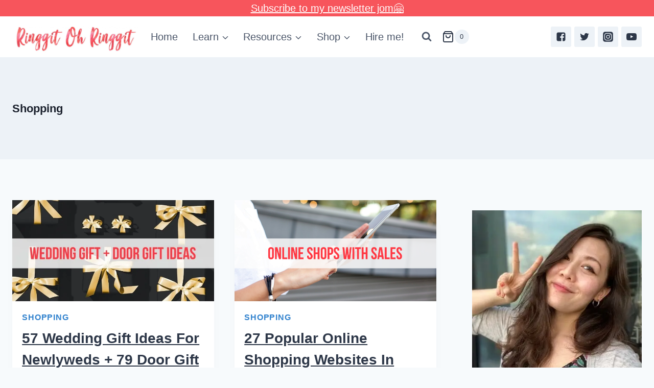

--- FILE ---
content_type: text/html; charset=UTF-8
request_url: https://ringgitohringgit.com/category/shopping/page/2/
body_size: 53799
content:
<!doctype html>
<html lang="en-GB" class="no-js" itemtype="https://schema.org/Blog" itemscope>
<head>
	<meta charset="UTF-8">
	<meta name="viewport" content="width=device-width, initial-scale=1, minimum-scale=1">
	<link rel="profile" href="http://gmpg.org/xfn/11">
	<meta name='robots' content='index, follow, max-image-preview:large, max-snippet:-1, max-video-preview:-1' />
<script type="pmdelayedscript" data-cfasync="false" data-no-optimize="1" data-no-defer="1" data-no-minify="1">window._wca = window._wca || [];</script>

<!-- Google Tag Manager by PYS -->
    <script data-cfasync="false" data-pagespeed-no-defer type="pmdelayedscript" data-no-optimize="1" data-no-defer="1" data-no-minify="1">
	    window.dataLayerPYS = window.dataLayerPYS || [];
	</script>
<!-- End Google Tag Manager by PYS -->
	<!-- This site is optimized with the Yoast SEO plugin v22.6 - https://yoast.com/wordpress/plugins/seo/ -->
	<title>Shopping Archives - Page 2 of 3 - Ringgit Oh Ringgit</title><style id="perfmatters-used-css">:where(.wp-block-button__link){border-radius:9999px;box-shadow:none;padding:calc(.667em + 2px) calc(1.333em + 2px);text-decoration:none;}.wp-block-code{box-sizing:border-box;}.wp-block-code code{display:block;font-family:inherit;overflow-wrap:break-word;white-space:pre-wrap;}.wp-block-columns{align-items:normal !important;box-sizing:border-box;display:flex;flex-wrap:wrap !important;}@media (min-width:782px){.wp-block-columns{flex-wrap:nowrap !important;}}.wp-block-columns.are-vertically-aligned-top{align-items:flex-start;}.wp-block-columns.are-vertically-aligned-center{align-items:center;}.wp-block-columns.are-vertically-aligned-bottom{align-items:flex-end;}@media (max-width:781px){.wp-block-columns:not(.is-not-stacked-on-mobile)>.wp-block-column{flex-basis:100% !important;}}@media (min-width:782px){.wp-block-columns:not(.is-not-stacked-on-mobile)>.wp-block-column{flex-basis:0;flex-grow:1;}.wp-block-columns:not(.is-not-stacked-on-mobile)>.wp-block-column[style*=flex-basis]{flex-grow:0;}}.wp-block-columns.is-not-stacked-on-mobile{flex-wrap:nowrap !important;}.wp-block-columns.is-not-stacked-on-mobile>.wp-block-column{flex-basis:0;flex-grow:1;}.wp-block-columns.is-not-stacked-on-mobile>.wp-block-column[style*=flex-basis]{flex-grow:0;}:where(.wp-block-columns){margin-bottom:1.75em;}:where(.wp-block-columns.has-background){padding:1.25em 2.375em;}.wp-block-post-comments .commentlist .comment{min-height:2.25em;padding-left:3.25em;}.wp-block-post-comments .commentlist .comment p{font-size:1em;line-height:1.8;margin:1em 0;}:where(.wp-block-post-comments input[type=submit]){border:none;}:where(.wp-block-cover-image:not(.has-text-color)),:where(.wp-block-cover:not(.has-text-color)){color:#fff;}:where(.wp-block-cover-image.is-light:not(.has-text-color)),:where(.wp-block-cover.is-light:not(.has-text-color)){color:#000;}.wp-block-embed.alignleft,.wp-block-embed.alignright,.wp-block[data-align=left]>[data-type="core/embed"],.wp-block[data-align=right]>[data-type="core/embed"]{max-width:360px;width:100%;}.wp-block-embed.alignleft .wp-block-embed__wrapper,.wp-block-embed.alignright .wp-block-embed__wrapper,.wp-block[data-align=left]>[data-type="core/embed"] .wp-block-embed__wrapper,.wp-block[data-align=right]>[data-type="core/embed"] .wp-block-embed__wrapper{min-width:280px;}.wp-block-cover .wp-block-embed{min-height:240px;min-width:320px;}.wp-block-embed{overflow-wrap:break-word;}.wp-block-embed figcaption{margin-bottom:1em;margin-top:.5em;}.wp-block-embed iframe{max-width:100%;}.wp-block-embed__wrapper{position:relative;}.wp-embed-responsive .wp-has-aspect-ratio .wp-block-embed__wrapper:before{content:"";display:block;padding-top:50%;}.wp-embed-responsive .wp-has-aspect-ratio iframe{bottom:0;height:100%;left:0;position:absolute;right:0;top:0;width:100%;}.wp-embed-responsive .wp-embed-aspect-21-9 .wp-block-embed__wrapper:before{padding-top:42.85%;}.wp-embed-responsive .wp-embed-aspect-18-9 .wp-block-embed__wrapper:before{padding-top:50%;}.wp-embed-responsive .wp-embed-aspect-16-9 .wp-block-embed__wrapper:before{padding-top:56.25%;}.wp-embed-responsive .wp-embed-aspect-4-3 .wp-block-embed__wrapper:before{padding-top:75%;}.wp-embed-responsive .wp-embed-aspect-1-1 .wp-block-embed__wrapper:before{padding-top:100%;}.wp-embed-responsive .wp-embed-aspect-9-16 .wp-block-embed__wrapper:before{padding-top:177.77%;}.wp-embed-responsive .wp-embed-aspect-1-2 .wp-block-embed__wrapper:before{padding-top:200%;}:where(.wp-block-file){margin-bottom:1.5em;}:where(.wp-block-file__button){border-radius:2em;display:inline-block;padding:.5em 1em;}:where(.wp-block-file__button):is(a):active,:where(.wp-block-file__button):is(a):focus,:where(.wp-block-file__button):is(a):hover,:where(.wp-block-file__button):is(a):visited{box-shadow:none;color:#fff;opacity:.85;text-decoration:none;}@keyframes turn-on-visibility{0%{opacity:0;}to{opacity:1;}}@keyframes turn-off-visibility{0%{opacity:1;visibility:visible;}99%{opacity:0;visibility:visible;}to{opacity:0;visibility:hidden;}}@keyframes lightbox-zoom-in{0%{left:var(--lightbox-initial-left-position);top:var(--lightbox-initial-top-position);transform:scale(var(--lightbox-scale-width),var(--lightbox-scale-height));}to{left:var(--lightbox-target-left-position);top:var(--lightbox-target-top-position);transform:scale(1);}}@keyframes lightbox-zoom-out{0%{left:var(--lightbox-target-left-position);top:var(--lightbox-target-top-position);transform:scale(1);visibility:visible;}99%{visibility:visible;}to{left:var(--lightbox-initial-left-position);top:var(--lightbox-initial-top-position);transform:scale(var(--lightbox-scale-width),var(--lightbox-scale-height));}}:where(.wp-block-latest-comments:not([style*=line-height] .wp-block-latest-comments__comment)){line-height:1.1;}:where(.wp-block-latest-comments:not([style*=line-height] .wp-block-latest-comments__comment-excerpt p)){line-height:1.8;}ol,ul{box-sizing:border-box;}:where(.wp-block-navigation.has-background .wp-block-navigation-item a:not(.wp-element-button)),:where(.wp-block-navigation.has-background .wp-block-navigation-submenu a:not(.wp-element-button)){padding:.5em 1em;}:where(.wp-block-navigation .wp-block-navigation__submenu-container .wp-block-navigation-item a:not(.wp-element-button)),:where(.wp-block-navigation .wp-block-navigation__submenu-container .wp-block-navigation-submenu a:not(.wp-element-button)),:where(.wp-block-navigation .wp-block-navigation__submenu-container .wp-block-navigation-submenu button.wp-block-navigation-item__content),:where(.wp-block-navigation .wp-block-navigation__submenu-container .wp-block-pages-list__item button.wp-block-navigation-item__content){padding:.5em 1em;}@keyframes overlay-menu__fade-in-animation{0%{opacity:0;transform:translateY(.5em);}to{opacity:1;transform:translateY(0);}}:where(p.has-text-color:not(.has-link-color)) a{color:inherit;}:where(.wp-block-post-excerpt){margin-bottom:var(--wp--style--block-gap);margin-top:var(--wp--style--block-gap);}.wp-block-preformatted{white-space:pre-wrap;}.wp-block-preformatted.has-background{padding:1.25em 2.375em;}.wp-block-pullquote blockquote,.wp-block-pullquote cite,.wp-block-pullquote p{color:inherit;}:where(.wp-block-pullquote){margin:0 0 1em;}.wp-block-pullquote.has-text-align-left blockquote{text-align:left;}.wp-block-pullquote.has-text-align-right blockquote{text-align:right;}.wp-block-pullquote.is-style-solid-color blockquote{margin-left:auto;margin-right:auto;max-width:60%;}.wp-block-pullquote.is-style-solid-color blockquote p{font-size:2em;margin-bottom:0;margin-top:0;}.wp-block-pullquote.is-style-solid-color blockquote cite{font-style:normal;text-transform:none;}.wp-block-query-title,.wp-block-quote{box-sizing:border-box;}.wp-block-quote{overflow-wrap:break-word;}.wp-block-quote.is-large:where(:not(.is-style-plain)),.wp-block-quote.is-style-large:where(:not(.is-style-plain)){margin-bottom:1em;padding:0 1em;}.wp-block-quote.is-large:where(:not(.is-style-plain)) p,.wp-block-quote.is-style-large:where(:not(.is-style-plain)) p{font-size:1.5em;font-style:italic;line-height:1.6;}.wp-block-quote.is-large:where(:not(.is-style-plain)) cite,.wp-block-quote.is-large:where(:not(.is-style-plain)) footer,.wp-block-quote.is-style-large:where(:not(.is-style-plain)) cite,.wp-block-quote.is-style-large:where(:not(.is-style-plain)) footer{font-size:1.125em;text-align:right;}:where(.wp-block-search__button){border:1px solid #ccc;padding:6px 10px;}:where(.wp-block-search__button-inside .wp-block-search__inside-wrapper){border:1px solid #949494;box-sizing:border-box;padding:4px;}:where(.wp-block-search__button-inside .wp-block-search__inside-wrapper) :where(.wp-block-search__button){padding:4px 8px;}:where(.wp-block-term-description){margin-bottom:var(--wp--style--block-gap);margin-top:var(--wp--style--block-gap);}pre.wp-block-verse{overflow:auto;white-space:pre-wrap;}:where(pre.wp-block-verse){font-family:inherit;}:root{--wp--preset--font-size--normal:16px;--wp--preset--font-size--huge:42px;}.aligncenter{clear:both;}.screen-reader-text{clip:rect(1px,1px,1px,1px);word-wrap:normal !important;border:0;-webkit-clip-path:inset(50%);clip-path:inset(50%);height:1px;margin:-1px;overflow:hidden;padding:0;position:absolute;width:1px;}.screen-reader-text:focus{clip:auto !important;background-color:#ddd;-webkit-clip-path:none;clip-path:none;color:#444;display:block;font-size:1em;height:auto;left:5px;line-height:normal;padding:15px 23px 14px;text-decoration:none;top:5px;width:auto;z-index:100000;}html :where(.has-border-color){border-style:solid;}html :where([style*=border-top-color]){border-top-style:solid;}html :where([style*=border-right-color]){border-right-style:solid;}html :where([style*=border-bottom-color]){border-bottom-style:solid;}html :where([style*=border-left-color]){border-left-style:solid;}html :where([style*=border-width]){border-style:solid;}html :where([style*=border-top-width]){border-top-style:solid;}html :where([style*=border-right-width]){border-right-style:solid;}html :where([style*=border-bottom-width]){border-bottom-style:solid;}html :where([style*=border-left-width]){border-left-style:solid;}html :where(img[class*=wp-image-]){height:auto;max-width:100%;}:where(figure){margin:0 0 1em;}html :where(.is-position-sticky){--wp-admin--admin-bar--position-offset:var(--wp-admin--admin-bar--height,0px);}@media screen and (max-width:600px){html :where(.is-position-sticky){--wp-admin--admin-bar--position-offset:0px;}}.ext .wp-block-columns+.wp-block-columns:not([class*=mt-]):not([class*=my-]):not([style*=margin]),.ext-mt-0:not([style*=margin]),[class*=fullwidth-cols] .wp-block-column:first-child,[class*=fullwidth-cols] .wp-block-column:first-child>*,[class*=fullwidth-cols] .wp-block-column>:first-child,[class*=fullwidth-cols] .wp-block-group:first-child{margin-top:0 !important;}.ext .is-not-stacked-on-mobile .wp-block-column,.ext-mb-0:not([style*=margin]),.ext.wp-block-group>:last-child,.wp-block-columns[class*=fullwidth-cols].is-not-stacked-on-mobile>.wp-block-column,[class*=fullwidth-cols] .wp-block-column:last-child,[class*=fullwidth-cols] .wp-block-column>:last-child,[class*=fullwidth-cols] .wp-block-group:last-child{margin-bottom:0 !important;}.ext-mb-base:not([style*=margin]),.wp-block-columns[class*=fullwidth-cols]:not(.is-not-stacked-on-mobile)>.wp-block-column:not(:last-child){margin-bottom:var(--wp--style--block-gap,1.75rem) !important;}.ext .wp-block-columns .wp-block-column[style*=padding],.ext-px-0:not([style*=padding]){padding-left:0 !important;padding-right:0 !important;}.wp-block-columns[class*=fullwidth-cols]{margin-bottom:unset !important;}@media (min-width:600px) and (max-width:781px){.wp-block-columns[class*=fullwidth-cols]:not(.is-not-stacked-on-mobile)>.wp-block-column:nth-child(2n){margin-left:var(--wp--style--block-gap,2em) !important;}}@media (max-width:781px){.tablet\:fullwidth-cols.wp-block-columns:not(.is-not-stacked-on-mobile){flex-wrap:wrap !important;}.tablet\:fullwidth-cols.wp-block-columns:not(.is-not-stacked-on-mobile)>.wp-block-column,.tablet\:fullwidth-cols.wp-block-columns:not(.is-not-stacked-on-mobile)>.wp-block-column:not([style*=margin]){margin-left:0 !important;}.tablet\:fullwidth-cols.wp-block-columns:not(.is-not-stacked-on-mobile)>.wp-block-column{flex-basis:100% !important;}}@media (max-width:1079px){.desktop\:fullwidth-cols.wp-block-columns:not(.is-not-stacked-on-mobile){flex-wrap:wrap !important;}.desktop\:fullwidth-cols.wp-block-columns:not(.is-not-stacked-on-mobile)>.wp-block-column,.desktop\:fullwidth-cols.wp-block-columns:not(.is-not-stacked-on-mobile)>.wp-block-column:not([style*=margin]){margin-left:0 !important;}.desktop\:fullwidth-cols.wp-block-columns:not(.is-not-stacked-on-mobile)>.wp-block-column{flex-basis:100% !important;}.desktop\:fullwidth-cols.wp-block-columns:not(.is-not-stacked-on-mobile)>.wp-block-column:not(:last-child){margin-bottom:var(--wp--style--block-gap,1.75rem) !important;}}body{--extendify--spacing--large:var(--wp--custom--spacing--large,clamp(2em,8vw,8em)) !important;--wp--preset--font-size--ext-small:1rem !important;--wp--preset--font-size--ext-medium:1.125rem !important;--wp--preset--font-size--ext-large:clamp(1.65rem,3.5vw,2.15rem) !important;--wp--preset--font-size--ext-x-large:clamp(3rem,6vw,4.75rem) !important;--wp--preset--font-size--ext-xx-large:clamp(3.25rem,7.5vw,5.75rem) !important;--wp--preset--color--black:#000 !important;--wp--preset--color--white:#fff !important;}@media (min-width:782px){.wp-block-columns[class*=fullwidth-cols]:not(.is-not-stacked-on-mobile)>.wp-block-column:not(:last-child){margin-bottom:0 !important;}}@keyframes spin{from{transform:rotate(0deg);}to{transform:rotate(360deg);}}@keyframes blink{from{opacity:0;}50%{opacity:1;}to{opacity:0;}}@-webkit-keyframes rotate{100%{-webkit-transform:rotate(360deg);}}@keyframes rotate{100%{transform:rotate(360deg);}}.single-llms_quiz #llms-quiz-wrapper .llms-quiz-attempt-results .llms-quiz-attempt-question pre{overflow:auto;}.llms-form-fields .wp-block-columns,.llms-form-fields .wp-block-column{margin-bottom:0;}@font-face{font-family:"FontAwesome";src:url("https://ringgitohringgit.com/wp-content/plugins/lifterlms/assets/css/../fonts/fontawesome-webfont.eot?v=4.7.0");src:url("https://ringgitohringgit.com/wp-content/plugins/lifterlms/assets/css/../fonts/fontawesome-webfont.eot?#iefix&v=4.7.0") format("embedded-opentype"),url("https://ringgitohringgit.com/wp-content/plugins/lifterlms/assets/css/../fonts/fontawesome-webfont.woff2?v=4.7.0") format("woff2"),url("https://ringgitohringgit.com/wp-content/plugins/lifterlms/assets/css/../fonts/fontawesome-webfont.woff?v=4.7.0") format("woff"),url("https://ringgitohringgit.com/wp-content/plugins/lifterlms/assets/css/../fonts/fontawesome-webfont.ttf?v=4.7.0") format("truetype"),url("https://ringgitohringgit.com/wp-content/plugins/lifterlms/assets/css/../fonts/fontawesome-webfont.svg?v=4.7.0#fontawesomeregular") format("svg");font-weight:normal;font-style:normal;}@-webkit-keyframes fa-spin{0%{-webkit-transform:rotate(0deg);transform:rotate(0deg);}100%{-webkit-transform:rotate(359deg);transform:rotate(359deg);}}@keyframes fa-spin{0%{-webkit-transform:rotate(0deg);transform:rotate(0deg);}100%{-webkit-transform:rotate(359deg);transform:rotate(359deg);}}.fa-qrcode:before{content:"";}.fa-barcode:before{content:"";}.fa-code:before{content:"";}:root{--affwp-creative-preview-width:10rem;}.affwp-creative pre{background-color:rgba(0,0,0,.01);border:1px solid rgba(51,51,51,.1);line-height:1.5;max-width:100%;overflow:auto;padding:1em;white-space:pre-wrap;word-wrap:break-word;}.affwp-creative code,.affwp-creative pre{hyphens:none;}.screen-reader-text{position:absolute;margin:-1px;padding:0;height:1px;width:1px;overflow:hidden;clip:rect(0 0 0 0);border:0;word-wrap:normal !important;}@keyframes affwp-spinner-rotate{100%{transform:rotate(360deg);}}@keyframes affwp-spinner-dash{0%{stroke-dasharray:1,150;stroke-dashoffset:0;}50%{stroke-dasharray:90,150;stroke-dashoffset:-35;}100%{stroke-dasharray:90,150;stroke-dashoffset:-124;}}.affwp-creative-section-code{margin-top:2rem;}@media print{body *{display:none;}}html{line-height:1.15;-webkit-text-size-adjust:100%;}body{margin:0;}main{display:block;min-width:0;}h1{font-size:2em;margin:.67em 0;}a{background-color:transparent;}b,strong{font-weight:bold;}code,kbd,samp{font-family:monospace,monospace;font-size:1em;}img{border-style:none;}button,input,optgroup,select,textarea{font-size:100%;margin:0;}button,input{overflow:visible;}button,select{text-transform:none;}button,[type="button"],[type="reset"],[type="submit"]{-webkit-appearance:button;}button::-moz-focus-inner,[type="button"]::-moz-focus-inner,[type="reset"]::-moz-focus-inner,[type="submit"]::-moz-focus-inner{border-style:none;padding:0;}button:-moz-focusring,[type="button"]:-moz-focusring,[type="reset"]:-moz-focusring,[type="submit"]:-moz-focusring{outline:1px dotted ButtonText;}[type="checkbox"],[type="radio"]{box-sizing:border-box;padding:0;}[type="number"]::-webkit-inner-spin-button,[type="number"]::-webkit-outer-spin-button{height:auto;}[type="search"]{-webkit-appearance:textfield;outline-offset:-2px;}[type="search"]::-webkit-search-decoration{-webkit-appearance:none;}::-webkit-file-upload-button{-webkit-appearance:button;font:inherit;}[hidden]{display:none;}:root{--global-gray-400:#cbd5e0;--global-gray-500:#a0aec0;--global-xs-spacing:1em;--global-sm-spacing:1.5rem;--global-md-spacing:2rem;--global-lg-spacing:2.5em;--global-xl-spacing:3.5em;--global-xxl-spacing:5rem;--global-edge-spacing:1.5rem;--global-boxed-spacing:2rem;}h1,h2,h3,h4,h5,h6{padding:0;margin:0;}h1 a,h2 a,h3 a,h4 a,h5 a,h6 a{color:inherit;text-decoration:none;}blockquote,q{quotes:"“" "”";}blockquote{padding-left:1em;border-left:4px solid var(--global-palette4);}.entry-content blockquote{margin:var(--global-md-spacing) 0 0;}blockquote cite,blockquote .wp-block-pullquote__citation{color:var(--global-palette5);font-size:13px;margin-top:1em;position:relative;font-style:normal;display:block;}pre{background:var(--global-palette7);font-family:"Courier 10 Pitch",Courier,monospace;font-size:.9375rem;line-height:1.6;max-width:100%;overflow:auto;padding:1.5em;white-space:pre-wrap;}code,kbd,tt,var{font-family:Monaco,Consolas,"Andale Mono","DejaVu Sans Mono",monospace;font-size:.8rem;}html{box-sizing:border-box;}*,*::before,*::after{box-sizing:inherit;}ul,ol{margin:0 0 1.5em 1.5em;padding:0;}ul.aligncenter,ol.aligncenter{list-style:none;}ul{list-style:disc;}li>ul,li>ol{margin-bottom:0;margin-left:1.5em;}img{display:block;height:auto;max-width:100%;}a{color:var(--global-palette-highlight);transition:all .1s linear;}a:hover,a:focus,a:active{color:var(--global-palette-highlight-alt);}a:hover,a:active{outline:0;}.inner-link-style-normal a{text-decoration:underline;}.screen-reader-text{clip:rect(1px,1px,1px,1px);position:absolute !important;height:1px;width:1px;overflow:hidden;word-wrap:normal !important;}.screen-reader-text:focus{background-color:#f1f1f1;border-radius:3px;box-shadow:0 0 2px 2px rgba(0,0,0,.6);clip:auto !important;color:#21759b;display:block;font-size:.875rem;font-weight:700;height:auto;left:5px;line-height:normal;padding:15px 23px 14px;text-decoration:none;top:5px;width:auto;z-index:100000;}.hide-focus-outline *:focus{outline:0;}#primary[tabindex="-1"]:focus{outline:0;}input[type="text"],input[type="email"],input[type="url"],input[type="password"],input[type="search"],input[type="number"],input[type="tel"],input[type="range"],input[type="date"],input[type="month"],input[type="week"],input[type="time"],input[type="datetime"],input[type="datetime-local"],input[type="color"],textarea{-webkit-appearance:none;color:var(--global-palette5);border:1px solid var(--global-gray-400);border-radius:3px;padding:.4em .5em;background:var(--global-palette9);box-shadow:0px 0px 0px -7px rgba(0,0,0,0);}::-webkit-input-placeholder{color:var(--global-palette6);}::-moz-placeholder{color:var(--global-palette6);opacity:1;}:-ms-input-placeholder{color:var(--global-palette6);}:-moz-placeholder{color:var(--global-palette6);}::placeholder{color:var(--global-palette6);}input[type="text"]:focus,input[type="email"]:focus,input[type="url"]:focus,input[type="password"]:focus,input[type="search"]:focus,input[type="number"]:focus,input[type="tel"]:focus,input[type="range"]:focus,input[type="date"]:focus,input[type="month"]:focus,input[type="week"]:focus,input[type="time"]:focus,input[type="datetime"]:focus,input[type="datetime-local"]:focus,input[type="color"]:focus,textarea:focus{color:var(--global-palette3);border-color:var(--global-palette6);outline:0;box-shadow:0px 5px 15px -7px rgba(0,0,0,.1);}.search-form{position:relative;}.search-form input[type="search"],.search-form input.search-field{padding-right:60px;width:100%;}.search-form .search-submit[type="submit"]{top:0;right:0;bottom:0;position:absolute;color:transparent;background:transparent;z-index:2;width:50px;border:0;padding:8px 12px 7px;border-radius:0;box-shadow:none;overflow:hidden;}.search-form .search-submit[type="submit"]:hover,.search-form .search-submit[type="submit"]:focus{color:transparent;background:transparent;box-shadow:none;}.search-form .kadence-search-icon-wrap{position:absolute;right:0;top:0;height:100%;width:50px;padding:0;text-align:center;background:0 0;z-index:3;cursor:pointer;pointer-events:none;color:var(--global-palette6);text-shadow:none;display:flex;align-items:center;justify-content:center;}.search-form .search-submit[type="submit"]:hover~.kadence-search-icon-wrap{color:var(--global-palette4);}button,.button,.wp-block-button__link,input[type="button"],input[type="reset"],input[type="submit"]{border-radius:3px;background:var(--global-palette-btn-bg);color:var(--global-palette-btn);padding:.4em 1em;border:0;line-height:1.6;display:inline-block;font-family:inherit;cursor:pointer;text-decoration:none;transition:all .2s ease;box-shadow:0px 0px 0px -7px rgba(0,0,0,0);}button:hover,button:focus,button:active,.button:hover,.button:focus,.button:active,.wp-block-button__link:hover,.wp-block-button__link:focus,.wp-block-button__link:active,input[type="button"]:hover,input[type="button"]:focus,input[type="button"]:active,input[type="reset"]:hover,input[type="reset"]:focus,input[type="reset"]:active,input[type="submit"]:hover,input[type="submit"]:focus,input[type="submit"]:active{color:var(--global-palette-btn-hover);background:var(--global-palette-btn-bg-hover);box-shadow:0px 15px 25px -7px rgba(0,0,0,.1);}button:disabled,button.disabled,.button:disabled,.button.disabled,.wp-block-button__link:disabled,.wp-block-button__link.disabled,input[type="button"]:disabled,input.disabled[type="button"],input[type="reset"]:disabled,input.disabled[type="reset"],input[type="submit"]:disabled,input.disabled[type="submit"]{cursor:not-allowed;opacity:.5;}.kadence-svg-iconset{display:inline-flex;align-self:center;}.kadence-svg-iconset svg{height:1em;width:1em;}.kadence-svg-iconset.svg-baseline svg{top:.125em;position:relative;}.kt-clear{}.kt-clear::before,.kt-clear::after{content:" ";display:table;}.kt-clear::after{clear:both;}.content-area{margin:var(--global-xxl-spacing) 0;}.site-container,.site-header-row-layout-contained,.site-footer-row-layout-contained,.entry-hero-layout-contained{margin:0 auto;padding:0 var(--global-sm-spacing);}.content-bg{background:white;}@media screen and (min-width: 1025px){.has-sidebar .content-container{display:grid;grid-template-columns:5fr 2fr;grid-gap:var(--global-xl-spacing);justify-content:center;}#secondary{grid-column:2;grid-row:1;}}#wrapper{overflow:hidden;}.aligncenter{clear:both;display:block;margin-left:auto;margin-right:auto;}body.footer-on-bottom #wrapper{min-height:100vh;display:flex;flex-direction:column;}body.footer-on-bottom #inner-wrap{flex:1 0 auto;}.site-branding{max-height:inherit;}.site-branding a.brand{display:flex;flex-direction:row;align-items:center;text-decoration:none;color:inherit;max-height:inherit;}.site-branding a.brand img{display:block;}.site-branding.branding-layout-standard:not(.site-brand-logo-only) a.brand img{margin-right:1em;}@media screen and (max-width: 1024px){.site-branding.branding-tablet-layout-standard:not(.site-brand-logo-only) a.brand img{margin-right:1em;}}@media screen and (max-width: 719px){.site-branding.branding-mobile-layout-standard:not(.site-brand-logo-only) a.brand{flex-direction:row;}.site-branding.branding-mobile-layout-standard:not(.site-brand-logo-only) a.brand img{margin-right:1em;margin-bottom:0;margin-top:0;}}.header-navigation ul ul{display:none;position:absolute;top:100%;flex-direction:column;background:#fff;margin-left:0;box-shadow:0 2px 13px rgba(0,0,0,.1);z-index:1000;}.header-navigation ul ul li:last-child{border-bottom:0;}.header-navigation[class*="header-navigation-dropdown-animation-fade"] ul ul{opacity:0;visibility:hidden;transform:translate3d(0,0,0);transition:all .2s ease;display:block;clip:rect(1px,1px,1px,1px);height:1px;overflow:hidden;}.header-navigation[class*="header-navigation-dropdown-animation-fade"] li:hover>ul,.header-navigation[class*="header-navigation-dropdown-animation-fade"] li.menu-item--toggled-on>ul,.header-navigation[class*="header-navigation-dropdown-animation-fade"] li:not(.menu-item--has-toggle):focus>ul{opacity:1;visibility:visible;transform:translate3d(0,0,0);clip:auto;height:auto;overflow:visible;}.nav--toggle-sub .dropdown-nav-toggle{display:block;display:inline-flex;background:transparent;position:absolute;right:0;top:50%;width:.7em;width:.9em;height:.7em;height:.9em;font-size:inherit;font-size:.9em;line-height:inherit;margin:0;padding:0;border:none;border-radius:0;transform:translateY(-50%);overflow:visible;}.nav--toggle-sub ul ul .dropdown-nav-toggle{right:.2em;}.nav--toggle-sub ul ul .dropdown-nav-toggle .kadence-svg-iconset{transform:rotate(-90deg);}.nav--toggle-sub .dropdown-nav-toggle:hover,.nav--toggle-sub .menu-item--has-toggle:hover .dropdown-nav-toggle{pointer-events:none;}.nav--toggle-sub li.menu-item-has-children{position:relative;}.nav-drop-title-wrap{position:relative;padding-right:1em;display:block;}.nav--toggle-sub li:hover>ul,.nav--toggle-sub li.menu-item--toggled-on>ul,.nav--toggle-sub li:not(.menu-item--has-toggle):focus>ul{display:block;}.nav--toggle-sub li:not(.menu-item--has-toggle):focus-within>ul{display:block;}.header-navigation[class*="header-navigation-style-underline"] .header-menu-container>ul>li>a{position:relative;}.header-navigation[class*="header-navigation-style-underline"] .header-menu-container>ul>li>a:after{content:"";width:100%;position:absolute;bottom:0px;height:2px;right:50%;background:currentColor;transform:scale(0,0) translate(-50%,0);transition:transform .2s ease-in-out,color 0s ease-in-out;}.header-navigation[class*="header-navigation-style-underline"] .header-menu-container>ul>li>a:hover:after{transform:scale(1,1) translate(50%,0);}.header-navigation[class*="header-navigation-style-underline"] .header-menu-container>ul>li.current-menu-item>a:after,.header-navigation[class*="header-navigation-style-underline"] .header-menu-container>ul>li.current-page-item>a:after{transform:scale(1,1) translate(50%,0);}.header-navigation,.header-menu-container{display:flex;}.header-navigation a{display:block;width:100%;text-decoration:none;color:var(--global-palette4);transition:all .2s ease-in-out;}.header-navigation a:hover,.header-navigation a:focus{color:var(--global-palette-highlight);}.header-navigation ul{display:block;list-style:none;margin:0;padding:0;}.header-navigation ul li a{padding:.6em .5em;}.header-navigation ul ul li a{padding:1em;}.header-navigation ul ul a{width:200px;}.header-navigation ul ul ul{top:0;left:100%;min-height:100%;}.header-navigation .menu{display:flex;flex-wrap:wrap;justify-content:center;}.menu-toggle-open{display:flex;background:transparent;align-items:center;box-shadow:none;}.menu-toggle-open .menu-toggle-icon{display:flex;}.menu-toggle-open:hover,.menu-toggle-open:focus{border-color:currentColor;background:transparent;box-shadow:none;}.menu-toggle-open.menu-toggle-style-default{border:0;}.site .menu-toggle-open{box-shadow:none;}.mobile-navigation{width:100%;}.mobile-navigation a{display:block;width:100%;text-decoration:none;padding:.6em .5em;}.mobile-navigation ul{display:block;list-style:none;margin:0;padding:0;}.drawer-nav-drop-wrap{display:flex;position:relative;}.drawer-nav-drop-wrap a{color:inherit;}.drawer-nav-drop-wrap .drawer-sub-toggle{background:transparent;color:inherit;padding:.5em .7em;display:flex;border:0;border-radius:0;box-shadow:none;line-height:normal;}.drawer-nav-drop-wrap .drawer-sub-toggle[aria-expanded="true"] svg{transform:rotate(180deg);}.mobile-navigation ul ul{padding-left:1em;display:none;transition:all .2s ease-in-out;}body[class*='amp-mode-'] .mobile-navigation ul ul{display:block;}.mobile-navigation ul ul ul ul ul ul{padding-left:0;}.popup-drawer{position:fixed;display:none;top:0;bottom:0;left:-99999rem;right:99999rem;transition:opacity .25s ease-in,left 0s .25s,right 0s .25s;z-index:100000;}.popup-drawer .drawer-overlay{background-color:rgba(0,0,0,.4);position:fixed;top:0;right:0;bottom:0;left:0;opacity:0;transition:opacity .2s ease-in-out;}.popup-drawer .drawer-inner{width:100%;transform:translateX(100%);max-width:90%;right:0;top:0;overflow:auto;background:#090c10;color:#fff;bottom:0;opacity:0;position:fixed;box-shadow:0 0 2rem 0 rgba(0,0,0,.1);display:flex;flex-direction:column;transition:transform .3s cubic-bezier(.77,.2,.05,1),opacity .4s cubic-bezier(.77,.2,.05,1);}.popup-drawer .drawer-header{padding:0 1.5em;display:flex;justify-content:flex-end;min-height:calc(1.2em + 24px);}.popup-drawer .drawer-header .drawer-toggle{background:transparent;border:0;font-size:24px;line-height:1;padding:.6em .15em;color:inherit;display:flex;box-shadow:none;}.popup-drawer .drawer-header .drawer-toggle:hover{box-shadow:none;}.popup-drawer .drawer-content{padding:0 1.5em 1.5em;}@media screen and (max-width: 1024px){.animate-body-popup #inner-wrap,.animate-body-popup .site-header-row,.animate-body-popup #colophon{transform:none;transition:transform .3s cubic-bezier(.77,.2,.05,1);}}.popup-drawer .drawer-header .drawer-toggle{width:24px;position:relative;height:24px;box-sizing:content-box;}.drawer-toggle .toggle-close-bar{width:18px;height:2px;background:currentColor;transform-origin:center center;position:absolute;margin-top:-1px;opacity:0;border-radius:2px;left:50%;margin-left:-9px;top:50%;transform:rotate(45deg) translateX(-50%);transition:transform .3s cubic-bezier(.77,.2,.05,1),opacity .3s cubic-bezier(.77,.2,.05,1);transition-delay:.2s;}.drawer-toggle .toggle-close-bar:last-child{transform:rotate(-45deg) translateX(50%);}.popup-drawer .drawer-content.content-align-center{text-align:center;}.popup-drawer .drawer-content.content-align-center .site-header-item{justify-content:center;}body[class*="showing-popup-drawer-"]{overflow:hidden;}#main-header{display:none;}#masthead{position:relative;z-index:11;}@media screen and (min-width: 1025px){#main-header{display:block;}#mobile-header{display:none;}}.site-header-row{display:grid;grid-template-columns:auto auto;}.site-header-row.site-header-row-center-column{grid-template-columns:1fr auto 1fr;}.site-header-row.site-header-row-only-center-column{display:flex;justify-content:center;}.site-header-row.site-header-row-only-center-column .site-header-section-center{flex-grow:1;}.site-header-section{display:flex;max-height:inherit;}.site-header-item{display:flex;align-items:center;margin-right:10px;max-height:inherit;}.site-header-section>.site-header-item:last-child{margin-right:0;}.drawer-content .site-header-item{margin-right:0;margin-bottom:10px;}.drawer-content .site-header-item:last-child{margin-bottom:0;}.site-header-section-right{justify-content:flex-end;}.site-header-section-center{justify-content:center;}.header-html-inner p:first-child{margin-top:0;}.header-html-inner p:last-child{margin-bottom:0;}.element-social-inner-wrap{display:flex;flex-wrap:wrap;align-items:center;}a.social-button{width:2em;text-decoration:none;height:2em;display:inline-flex;justify-content:center;align-items:center;margin:.3em calc(.3em / 2) 0;color:var(--global-palette4);background:var(--global-palette7);border-radius:3px;transition:all .2s ease-in-out;}a.social-button:hover{color:var(--global-palette-btn);background:var(--global-palette-btn-bg);}.search-toggle-open{display:flex;background:transparent;align-items:center;padding:.5em;box-shadow:none;}.search-toggle-open .search-toggle-icon{display:flex;}.search-toggle-open .search-toggle-icon svg.kadence-svg-icon{top:-.05em;position:relative;}.search-toggle-open:hover,.search-toggle-open:focus{border-color:currentColor;background:transparent;box-shadow:none;}.search-toggle-open.search-toggle-style-default{border:0;}.popup-drawer-layout-fullwidth .drawer-inner{max-width:none;background:rgba(9,12,16,.97);transition:transform 0s ease-in,opacity .2s ease-in;}.popup-drawer-layout-fullwidth .drawer-inner .drawer-overlay{background-color:transparent;}#search-drawer .drawer-inner .drawer-header{position:relative;z-index:100;}#search-drawer .drawer-inner .drawer-content{display:flex;justify-content:center;align-items:center;position:absolute;top:0;bottom:0;left:0;right:0;padding:2em;}#search-drawer .drawer-inner form{max-width:800px;width:100%;margin:0 auto;display:flex;}#search-drawer .drawer-inner form label{flex-grow:2;}#search-drawer .drawer-inner form ::-webkit-input-placeholder{color:currentColor;opacity:.5;}#search-drawer .drawer-inner form ::-moz-placeholder{color:currentColor;opacity:.5;}#search-drawer .drawer-inner form :-ms-input-placeholder{color:currentColor;opacity:.5;}#search-drawer .drawer-inner form :-moz-placeholder{color:currentColor;opacity:.5;}#search-drawer .drawer-inner input.search-field{width:100%;background:transparent;color:var(--global-palette6);padding:.8em 80px .8em .8em;font-size:20px;border:1px solid currentColor;}#search-drawer .drawer-inner input.search-field:focus{color:white;box-shadow:5px 5px 0px 0px currentColor;}#search-drawer .drawer-inner .search-submit[type="submit"]{width:70px;}#search-drawer .drawer-inner .kadence-search-icon-wrap{color:var(--global-palette6);width:70px;}#search-drawer .drawer-inner .search-submit[type="submit"]:hover~.kadence-search-icon-wrap{color:#fff;}#search-drawer .drawer-inner button[type="submit"]:hover~.kadence-search-icon-wrap{color:#fff;}#mobile-drawer{z-index:99999;}.wp-block-pullquote blockquote{border:0;margin:0 auto;padding:2em;position:relative;}.wp-block-pullquote blockquote::before{font-size:200px;line-height:40px;font-family:sans-serif;color:var(--global-palette7);z-index:0;position:absolute;left:35px;content:open-quote;top:80px;}.wp-block-pullquote blockquote p{font-size:1.15em;font-style:italic;position:relative;z-index:1;}.wp-block-pullquote blockquote cite{text-transform:uppercase;}.wp-block-pullquote.is-style-solid-color blockquote{padding:0;}.wp-block-pullquote.is-style-solid-color blockquote:before{color:var(--global-palette9);left:-20px;top:45px;}.wp-block-pullquote.is-style-solid-color blockquote p{font-size:1.15em;font-style:italic;}@media screen and (min-width: 767px){.wp-block-pullquote blockquote p,.wp-block-pullquote.is-style-solid-color blockquote p{font-size:1.3em;}}.wp-block-quote.is-large,.wp-block-quote.is-style-large{margin:1.5em auto;padding:0 1em;}.wp-block-quote.is-large,.wp-block-quote.is-style-large{border:none;}.wp-block-quote.has-text-align-right{border-left:none;border-right:4px solid var(--global-palette4);padding-left:0;padding-right:1em;}.wp-block-quote.has-text-align-center{border:none;padding-left:0;}.blocks-gallery-caption figcaption,.wp-block-embed figcaption,.wp-block-image figcaption,.wp-block-table figcaption,.wp-block-audio figcaption,.wp-block-video figcaption{color:var(--global-palette5);font-size:80%;text-align:center;}.single-content .wp-block-columns{margin-bottom:0;margin-top:2rem;}.page-content .wp-smiley,.entry-content .wp-smiley,.comment-content .wp-smiley{border:none;margin-bottom:0;margin-top:0;padding:0;}.wp-caption{margin-bottom:1.5em;max-width:100%;}.wp-caption img[class*="wp-image-"]{display:block;margin-left:auto;margin-right:auto;}.wp-caption .wp-caption-text{margin:.8075em 0;}.pagination{margin:var(--global-lg-spacing) auto;overflow:hidden;}.pagination .nav-links{justify-content:center;flex-wrap:wrap;}.pagination .page-numbers{display:inline-block;margin-right:.5em;border:2px solid transparent;min-width:2.5em;line-height:2.25em;text-align:center;text-decoration:none;border-radius:.25rem;color:inherit;}.pagination a:hover,.pagination a:focus,.pagination a:active{border-color:var(--global-palette-btn-bg);}.pagination .current{border-color:var(--global-palette-btn-bg);background:var(--global-palette-btn-bg);color:var(--global-palette-btn);}.pagination .page-numbers:last-child{margin-right:0;}.widget{margin-top:0;margin-bottom:1.5em;}.widget-area .widget:last-child{margin-bottom:0;}.widget-area .widget-title{font-size:20px;line-height:1.5;margin-bottom:.5em;text-transform:uppercase;}.widget-area ul{padding-left:.5em;}.widget-area a:not(.button){color:var(--global-palette3);text-decoration:none;}.widget-area a:not(.button):hover{color:var(--global-palette-highlight);text-decoration:underline;}.widget-area .widget{margin-left:0;margin-right:0;}.widget li{line-height:1.8;}.grid-cols{display:grid;grid-template-columns:minmax(0,1fr);column-gap:2.5rem;row-gap:2.5rem;}.site .grid-cols:before{display:none;}@media screen and (min-width: 576px){.grid-sm-col-2{grid-template-columns:repeat(2,minmax(0,1fr));}}@media screen and (min-width: 1025px){.grid-lg-col-2{grid-template-columns:repeat(2,minmax(0,1fr));}}.entry{box-shadow:0px 15px 25px -10px rgba(0,0,0,.05);border-radius:.25rem;}.content-wrap{position:relative;}@media screen and (max-width: 719px){.content-style-boxed .content-bg:not(.loop-entry){margin-left:-1rem;margin-right:-1rem;width:auto;}.primary-sidebar{padding-left:0;padding-right:0;}}.single-content address,.single-content figure,.single-content hr,.single-content p,.single-content table,.single-content pre,.single-content form,.single-content .wp-block-buttons,.single-content .wp-block-button,.single-content .wp-block-kadence-advancedbtn,.single-content .wp-block-media-text,.single-content .wp-block-image,.single-content .wp-block-cover,.single-content .entry-content-asset,.single-content .wp-block-kadence-form,.single-content .wp-block-group,.single-content .wp-block-yoast-faq-block,.single-content .wp-block-yoast-how-to-block,.single-content .schema-faq-section,.single-content .wp-block-kadence-tableofcontents,.single-content .enlighter-default,.single-content .wp-block-kadence-iconlist{margin-top:var(--global-md-spacing);margin-bottom:0;}.single-content address:first-child,.single-content figure:first-child,.single-content hr:first-child,.single-content p:first-child,.single-content table:first-child,.single-content pre:first-child,.single-content form:first-child,.single-content .wp-block-buttons:first-child,.single-content .wp-block-button:first-child,.single-content .wp-block-kadence-advancedbtn:first-child,.single-content .wp-block-media-text:first-child,.single-content .wp-block-image:first-child,.single-content .wp-block-cover:first-child,.single-content .entry-content-asset:first-child,.single-content .wp-block-kadence-form:first-child,.single-content .wp-block-group:first-child,.single-content .wp-block-yoast-faq-block:first-child,.single-content .wp-block-yoast-how-to-block:first-child,.single-content .schema-faq-section:first-child,.single-content .wp-block-kadence-tableofcontents:first-child,.single-content .enlighter-default:first-child,.single-content .wp-block-kadence-iconlist:first-child,.single-content h1:first-child,.single-content h2:first-child,.single-content h3:first-child,.single-content h4:first-child,.single-content h5:first-child,.single-content h6:first-child,.single-content ul:first-child,.single-content ol:first-child{margin-top:0;}.site .post-thumbnail{display:block;height:0;padding-bottom:66.67%;overflow:hidden;position:relative;}.site .post-thumbnail.kadence-thumbnail-ratio-1-2{padding-bottom:50%;}.site .post-thumbnail .post-thumbnail-inner{position:absolute;top:0;bottom:0;left:0;right:0;}.site .post-thumbnail img{flex:1;height:100%;object-fit:cover;width:100%;}.entry-summary{margin:var(--global-xs-spacing) 0 0;}a.post-more-link{font-weight:bold;letter-spacing:.05em;text-transform:uppercase;text-decoration:none;color:inherit;font-size:80%;}a.post-more-link .kadence-svg-iconset{margin-left:.5em;}a.post-more-link:hover{color:var(--global-palette-highlight);}.more-link-wrap{margin-top:var(--global-xs-spacing);margin-bottom:0;}.entry-taxonomies{margin-bottom:.5em;letter-spacing:.05em;font-size:70%;text-transform:uppercase;}.entry-taxonomies a{text-decoration:none;font-weight:bold;}.entry-hero-container-inner{background:var(--global-palette7);}.entry-hero-container-inner .entry-header{min-height:200px;display:flex;align-items:center;text-align:center;justify-content:center;flex-direction:column;margin-bottom:0;}.entry-hero{position:relative;}.hero-section-overlay{position:absolute;left:0;right:0;top:0;bottom:0;}.hero-container{position:relative;}.title-align-left{text-align:left;}.entry-hero .title-align-left{text-align:left;align-items:flex-start;}.entry-header{margin-bottom:1em;}.entry-footer{clear:both;}.entry-title{word-wrap:break-word;}.primary-sidebar{padding-top:1.5rem;padding-bottom:1.5rem;margin-left:auto;margin-right:auto;}@media screen and (min-width: 768px){.primary-sidebar{padding-left:0;padding-right:0;}}@media screen and (min-width: 1025px){.primary-sidebar{padding:0;margin:0;}}.woocommerce img,.woocommerce-page img{height:auto;max-width:100%;}.woocommerce div.product #reviews .comment,.woocommerce #content div.product #reviews .comment,.woocommerce-page div.product #reviews .comment,.woocommerce-page #content div.product #reviews .comment{}.woocommerce div.product #reviews .comment::before,.woocommerce div.product #reviews .comment::after,.woocommerce #content div.product #reviews .comment::before,.woocommerce #content div.product #reviews .comment::after,.woocommerce-page div.product #reviews .comment::before,.woocommerce-page div.product #reviews .comment::after,.woocommerce-page #content div.product #reviews .comment::before,.woocommerce-page #content div.product #reviews .comment::after{content:" ";display:table;}.woocommerce div.product #reviews .comment::after,.woocommerce #content div.product #reviews .comment::after,.woocommerce-page div.product #reviews .comment::after,.woocommerce-page #content div.product #reviews .comment::after{clear:both;}.woocommerce div.product #reviews .comment img,.woocommerce #content div.product #reviews .comment img,.woocommerce-page div.product #reviews .comment img,.woocommerce-page #content div.product #reviews .comment img{float:right;height:auto;}.woocommerce ul.cart_list li,.woocommerce ul.product_list_widget li,.woocommerce-page ul.cart_list li,.woocommerce-page ul.product_list_widget li{}.woocommerce ul.cart_list li::before,.woocommerce ul.cart_list li::after,.woocommerce ul.product_list_widget li::before,.woocommerce ul.product_list_widget li::after,.woocommerce-page ul.cart_list li::before,.woocommerce-page ul.cart_list li::after,.woocommerce-page ul.product_list_widget li::before,.woocommerce-page ul.product_list_widget li::after{content:" ";display:table;}.woocommerce ul.cart_list li::after,.woocommerce ul.product_list_widget li::after,.woocommerce-page ul.cart_list li::after,.woocommerce-page ul.product_list_widget li::after{clear:both;}.woocommerce ul.cart_list li img,.woocommerce ul.product_list_widget li img,.woocommerce-page ul.cart_list li img,.woocommerce-page ul.product_list_widget li img{float:right;height:auto;}.rtl.woocommerce div.product #reviews .comment{}.rtl.woocommerce div.product #reviews .comment::before,.rtl.woocommerce div.product #reviews .comment::after{content:" ";display:table;}.rtl.woocommerce div.product #reviews .comment::after{clear:both;}.rtl.woocommerce div.product #reviews .comment img{float:right;height:auto;}.woocommerce form[class*="woocommerce-"]{margin-top:0;}.kadence-header-cart .header-cart-button{color:inherit;text-decoration:none;display:flex;align-items:center;background:transparent;padding:0;border:0;box-shadow:none;}.kadence-header-cart .header-cart-button:hover{background:transparent;color:inherit;box-shadow:none;}.header-cart-button .kadence-svg-iconset{font-size:1.2em;}.header-cart-button .header-cart-total{font-size:.65em;height:2.1em;line-height:1;background:var(--global-palette7);border-radius:50%;display:flex;width:2.1em;justify-content:center;align-items:center;text-align:center;color:var(--global-palette4);margin-left:.1em;transition:all .2s ease;}.site-header-section-left .kadence-header-cart.header-navigation ul ul.sub-menu{left:0;right:auto;}.kadence-header-cart.header-navigation .header-cart-button{padding:.6em 0;}.kadence-header-cart.header-navigation .menu-item.menu-item-kadence-cart-dropdown{min-width:340px;padding:1em;color:var(--global-palette4);font-size:90%;}.kadence-header-cart.header-navigation ul p.woocommerce-mini-cart__empty-message{margin:0;}.kadence-header-cart.header-navigation ul ul.sub-menu{right:0;background:var(--global-palette9);color:var(--global-palette4);left:auto;}.kadence-header-cart.header-navigation ul ul a:not(.button){padding:0;width:auto;font-size:inherit;color:var(--global-palette4);background:transparent;}.kadence-header-cart.header-navigation ul ul a:not(.button):hover{color:var(--global-palette3);background:transparent;}@-webkit-keyframes spin{100%{transform:rotate(360deg);}}@keyframes spin{100%{transform:rotate(360deg);}}.woocommerce ul.cart_list,.woocommerce ul.product_list_widget{list-style:none outside;padding:0;margin:0;}.woocommerce ul.cart_list li,.woocommerce ul.product_list_widget li{padding:4px 0;margin:0;list-style:none;}.woocommerce ul.cart_list li::before,.woocommerce ul.cart_list li::after,.woocommerce ul.product_list_widget li::before,.woocommerce ul.product_list_widget li::after{content:" ";display:table;}.woocommerce ul.cart_list li::after,.woocommerce ul.product_list_widget li::after{clear:both;}.woocommerce ul.cart_list li a,.woocommerce ul.product_list_widget li a{display:block;font-weight:700;color:inherit;text-decoration:none;font-size:.9em;}.woocommerce ul.cart_list li a:hover,.woocommerce ul.product_list_widget li a:hover{text-decoration:underline;}.woocommerce ul.cart_list li img,.woocommerce ul.product_list_widget li img{float:left;margin-right:8px;width:50px;height:auto;box-shadow:none;}.site-footer-row{display:-ms-grid;display:grid;grid-template-columns:repeat(2,minmax(0,1fr));}.site-footer-row.site-footer-row-columns-3{-ms-grid-columns:1fr 1fr 1fr;grid-template-columns:1fr 1fr 1fr;}.site-footer-row.site-footer-row-columns-1{display:flex;justify-content:center;}.site-footer-row.site-footer-row-columns-1 .site-footer-section{flex:1;text-align:center;min-width:0;}@media screen and (min-width: 719px) and (max-width: 1024px){.site-footer-row-container-inner .site-footer-row.site-footer-row-tablet-column-layout-default,.site-footer-row-container-inner .site-footer-row.site-footer-row-tablet-column-layout-row{-ms-grid-columns:minmax(0,1fr);grid-template-columns:minmax(0,1fr);}}@media screen and (max-width: 719px){.site-footer-row-container-inner .site-footer-row.site-footer-row-mobile-column-layout-default,.site-footer-row-container-inner .site-footer-row.site-footer-row-mobile-column-layout-row{-ms-grid-columns:minmax(0,1fr);grid-template-columns:minmax(0,1fr);}}.site-footer-section{display:flex;max-height:inherit;}.footer-widget-area{flex:1;min-width:0;display:flex;}.footer-widget-area>*{flex:1;min-width:0;}.footer-widget-area.content-valign-top{align-items:flex-start;}.footer-widget-area.content-align-center{text-align:center;}.footer-widget-area.content-align-center .footer-navigation{justify-content:center;}.footer-widget-area.content-align-left{text-align:left;}.footer-widget-area.content-align-left .footer-navigation{justify-content:flex-start;}.footer-widget-area.content-align-left .footer-navigation .menu{justify-content:flex-start;}.footer-navigation,.footer-menu-container{display:flex;}.footer-navigation a{display:block;width:100%;text-decoration:none;color:var(--global-palette4);transition:all .2s ease-in-out;}.footer-navigation a:hover,.footer-navigation a:focus{color:var(--global-palette-highlight);}.footer-navigation ul{display:block;list-style:none;margin:0;padding:0;}.footer-navigation ul li a{padding:.6em .5em;}.footer-navigation .menu{display:flex;flex-wrap:wrap;justify-content:center;}.site-footer-wrap .footer-navigation .footer-menu-container>ul li a:hover{text-decoration:none;}.site-footer-wrap .footer-social-wrap .social-button{color:var(--global-palette4);background:var(--global-palette7);}.site-footer-wrap .footer-social-wrap .social-button:hover{text-decoration:none;color:var(--global-palette-btn);background:var(--global-palette-btn-bg);}.site-footer-section{position:relative;}.site-footer-section:not(:last-child):after{content:"";position:absolute;top:0;bottom:0;height:auto;width:0;right:-15px;transform:translateX(50%);}.footer-html{margin:1em 0;}.footer-html p:last-child{margin-bottom:0;}.footer-html p:first-child{margin-top:0;}@font-face{font-display:block;font-family:TablePress;font-style:normal;font-weight:400;src:url("[data-uri]") format("woff2"),url("https://ringgitohringgit.com/wp-content/plugins/tablepress/css/build/tablepress.woff") format("woff");}.widget-area li.widget{list-style:none;}</style>
	<link rel="canonical" href="https://ringgitohringgit.com/category/shopping/page/2/" />
	<link rel="prev" href="https://ringgitohringgit.com/category/shopping/" />
	<link rel="next" href="https://ringgitohringgit.com/category/shopping/page/3/" />
	<meta property="og:locale" content="en_GB" />
	<meta property="og:type" content="article" />
	<meta property="og:title" content="Shopping Archives - Page 2 of 3 - Ringgit Oh Ringgit" />
	<meta property="og:url" content="https://ringgitohringgit.com/category/shopping/" />
	<meta property="og:site_name" content="Ringgit Oh Ringgit" />
	<meta name="twitter:card" content="summary_large_image" />
	<script type="application/ld+json" class="yoast-schema-graph">{"@context":"https://schema.org","@graph":[{"@type":"CollectionPage","@id":"https://ringgitohringgit.com/category/shopping/","url":"https://ringgitohringgit.com/category/shopping/page/2/","name":"Shopping Archives - Page 2 of 3 - Ringgit Oh Ringgit","isPartOf":{"@id":"https://ringgitohringgit.com/#website"},"primaryImageOfPage":{"@id":"https://ringgitohringgit.com/category/shopping/page/2/#primaryimage"},"image":{"@id":"https://ringgitohringgit.com/category/shopping/page/2/#primaryimage"},"thumbnailUrl":"https://i0.wp.com/ringgitohringgit.com/wp-content/uploads/2022/03/wedding-gift-malaysia.jpg?fit=1024%2C512&ssl=1","breadcrumb":{"@id":"https://ringgitohringgit.com/category/shopping/page/2/#breadcrumb"},"inLanguage":"en-GB"},{"@type":"ImageObject","inLanguage":"en-GB","@id":"https://ringgitohringgit.com/category/shopping/page/2/#primaryimage","url":"https://i0.wp.com/ringgitohringgit.com/wp-content/uploads/2022/03/wedding-gift-malaysia.jpg?fit=1024%2C512&ssl=1","contentUrl":"https://i0.wp.com/ringgitohringgit.com/wp-content/uploads/2022/03/wedding-gift-malaysia.jpg?fit=1024%2C512&ssl=1","width":1024,"height":512,"caption":"wedding gift malaysia"},{"@type":"BreadcrumbList","@id":"https://ringgitohringgit.com/category/shopping/page/2/#breadcrumb","itemListElement":[{"@type":"ListItem","position":1,"name":"Home","item":"https://ringgitohringgit.com/"},{"@type":"ListItem","position":2,"name":"Shopping"}]},{"@type":"WebSite","@id":"https://ringgitohringgit.com/#website","url":"https://ringgitohringgit.com/","name":"Ringgit Oh Ringgit","description":"","publisher":{"@id":"https://ringgitohringgit.com/#organization"},"potentialAction":[{"@type":"SearchAction","target":{"@type":"EntryPoint","urlTemplate":"https://ringgitohringgit.com/?s={search_term_string}"},"query-input":"required name=search_term_string"}],"inLanguage":"en-GB"},{"@type":"Organization","@id":"https://ringgitohringgit.com/#organization","name":"Ringgit Oh Ringgit","url":"https://ringgitohringgit.com/","logo":{"@type":"ImageObject","inLanguage":"en-GB","@id":"https://ringgitohringgit.com/#/schema/logo/image/","url":"https://i0.wp.com/ringgitohringgit.com/wp-content/uploads/2018/02/Ringgit-Oh-Ringgit-5.jpg?fit=2048%2C423&ssl=1","contentUrl":"https://i0.wp.com/ringgitohringgit.com/wp-content/uploads/2018/02/Ringgit-Oh-Ringgit-5.jpg?fit=2048%2C423&ssl=1","width":2048,"height":423,"caption":"Ringgit Oh Ringgit"},"image":{"@id":"https://ringgitohringgit.com/#/schema/logo/image/"}}]}</script>
	<!-- / Yoast SEO plugin. -->


<script type="pmdelayedscript" id="pys-version-script" data-perfmatters-type="application/javascript" data-cfasync="false" data-no-optimize="1" data-no-defer="1" data-no-minify="1">console.log('PixelYourSite Free version 11.1.5.2');</script>
<link rel='dns-prefetch' href='//stats.wp.com' />
<link rel='dns-prefetch' href='//secure.gravatar.com' />
<link rel='dns-prefetch' href='//www.googletagmanager.com' />
<link rel='dns-prefetch' href='//v0.wordpress.com' />
<link rel='dns-prefetch' href='//i0.wp.com' />
<link rel='dns-prefetch' href='//c0.wp.com' />
<link rel='dns-prefetch' href='//pagead2.googlesyndication.com' />
<link rel='dns-prefetch' href='//fundingchoicesmessages.google.com' />
<link rel="alternate" type="application/rss+xml" title="Ringgit Oh Ringgit &raquo; Feed" href="https://ringgitohringgit.com/feed/" />
<link rel="alternate" type="application/rss+xml" title="Ringgit Oh Ringgit &raquo; Comments Feed" href="https://ringgitohringgit.com/comments/feed/" />
			<script type="pmdelayedscript" data-cfasync="false" data-no-optimize="1" data-no-defer="1" data-no-minify="1">document.documentElement.classList.remove( 'no-js' );</script>
			<link rel="alternate" type="application/rss+xml" title="Ringgit Oh Ringgit &raquo; Shopping Category Feed" href="https://ringgitohringgit.com/category/shopping/feed/" />
<script type="pmdelayedscript" data-cfasync="false" data-no-optimize="1" data-no-defer="1" data-no-minify="1">
window._wpemojiSettings = {"baseUrl":"https:\/\/s.w.org\/images\/core\/emoji\/14.0.0\/72x72\/","ext":".png","svgUrl":"https:\/\/s.w.org\/images\/core\/emoji\/14.0.0\/svg\/","svgExt":".svg","source":{"concatemoji":"https:\/\/ringgitohringgit.com\/wp-includes\/js\/wp-emoji-release.min.js?ver=6.3.7"}};
/*! This file is auto-generated */
!function(i,n){var o,s,e;function c(e){try{var t={supportTests:e,timestamp:(new Date).valueOf()};sessionStorage.setItem(o,JSON.stringify(t))}catch(e){}}function p(e,t,n){e.clearRect(0,0,e.canvas.width,e.canvas.height),e.fillText(t,0,0);var t=new Uint32Array(e.getImageData(0,0,e.canvas.width,e.canvas.height).data),r=(e.clearRect(0,0,e.canvas.width,e.canvas.height),e.fillText(n,0,0),new Uint32Array(e.getImageData(0,0,e.canvas.width,e.canvas.height).data));return t.every(function(e,t){return e===r[t]})}function u(e,t,n){switch(t){case"flag":return n(e,"\ud83c\udff3\ufe0f\u200d\u26a7\ufe0f","\ud83c\udff3\ufe0f\u200b\u26a7\ufe0f")?!1:!n(e,"\ud83c\uddfa\ud83c\uddf3","\ud83c\uddfa\u200b\ud83c\uddf3")&&!n(e,"\ud83c\udff4\udb40\udc67\udb40\udc62\udb40\udc65\udb40\udc6e\udb40\udc67\udb40\udc7f","\ud83c\udff4\u200b\udb40\udc67\u200b\udb40\udc62\u200b\udb40\udc65\u200b\udb40\udc6e\u200b\udb40\udc67\u200b\udb40\udc7f");case"emoji":return!n(e,"\ud83e\udef1\ud83c\udffb\u200d\ud83e\udef2\ud83c\udfff","\ud83e\udef1\ud83c\udffb\u200b\ud83e\udef2\ud83c\udfff")}return!1}function f(e,t,n){var r="undefined"!=typeof WorkerGlobalScope&&self instanceof WorkerGlobalScope?new OffscreenCanvas(300,150):i.createElement("canvas"),a=r.getContext("2d",{willReadFrequently:!0}),o=(a.textBaseline="top",a.font="600 32px Arial",{});return e.forEach(function(e){o[e]=t(a,e,n)}),o}function t(e){var t=i.createElement("script");t.src=e,t.defer=!0,i.head.appendChild(t)}"undefined"!=typeof Promise&&(o="wpEmojiSettingsSupports",s=["flag","emoji"],n.supports={everything:!0,everythingExceptFlag:!0},e=new Promise(function(e){i.addEventListener("DOMContentLoaded",e,{once:!0})}),new Promise(function(t){var n=function(){try{var e=JSON.parse(sessionStorage.getItem(o));if("object"==typeof e&&"number"==typeof e.timestamp&&(new Date).valueOf()<e.timestamp+604800&&"object"==typeof e.supportTests)return e.supportTests}catch(e){}return null}();if(!n){if("undefined"!=typeof Worker&&"undefined"!=typeof OffscreenCanvas&&"undefined"!=typeof URL&&URL.createObjectURL&&"undefined"!=typeof Blob)try{var e="postMessage("+f.toString()+"("+[JSON.stringify(s),u.toString(),p.toString()].join(",")+"));",r=new Blob([e],{type:"text/javascript"}),a=new Worker(URL.createObjectURL(r),{name:"wpTestEmojiSupports"});return void(a.onmessage=function(e){c(n=e.data),a.terminate(),t(n)})}catch(e){}c(n=f(s,u,p))}t(n)}).then(function(e){for(var t in e)n.supports[t]=e[t],n.supports.everything=n.supports.everything&&n.supports[t],"flag"!==t&&(n.supports.everythingExceptFlag=n.supports.everythingExceptFlag&&n.supports[t]);n.supports.everythingExceptFlag=n.supports.everythingExceptFlag&&!n.supports.flag,n.DOMReady=!1,n.readyCallback=function(){n.DOMReady=!0}}).then(function(){return e}).then(function(){var e;n.supports.everything||(n.readyCallback(),(e=n.source||{}).concatemoji?t(e.concatemoji):e.wpemoji&&e.twemoji&&(t(e.twemoji),t(e.wpemoji)))}))}((window,document),window._wpemojiSettings);
</script>
<style>
img.wp-smiley,
img.emoji {
	display: inline !important;
	border: none !important;
	box-shadow: none !important;
	height: 1em !important;
	width: 1em !important;
	margin: 0 0.07em !important;
	vertical-align: -0.1em !important;
	background: none !important;
	padding: 0 !important;
}
</style>
	
<link rel="stylesheet" id="wp-block-library-css" media="all" data-pmdelayedstyle="https://c0.wp.com/c/6.3.7/wp-includes/css/dist/block-library/style.min.css">
<style id='wp-block-library-inline-css'>
.has-text-align-justify{text-align:justify;}
</style>
<link rel="stylesheet" id="mediaelement-css" media="all" data-pmdelayedstyle="https://c0.wp.com/c/6.3.7/wp-includes/js/mediaelement/mediaelementplayer-legacy.min.css">
<link rel="stylesheet" id="wp-mediaelement-css" media="all" data-pmdelayedstyle="https://c0.wp.com/c/6.3.7/wp-includes/js/mediaelement/wp-mediaelement.min.css">
<style id='jetpack-sharing-buttons-style-inline-css'>
.jetpack-sharing-buttons__services-list{display:flex;flex-direction:row;flex-wrap:wrap;gap:0;list-style-type:none;margin:5px;padding:0}.jetpack-sharing-buttons__services-list.has-small-icon-size{font-size:12px}.jetpack-sharing-buttons__services-list.has-normal-icon-size{font-size:16px}.jetpack-sharing-buttons__services-list.has-large-icon-size{font-size:24px}.jetpack-sharing-buttons__services-list.has-huge-icon-size{font-size:36px}@media print{.jetpack-sharing-buttons__services-list{display:none!important}}.editor-styles-wrapper .wp-block-jetpack-sharing-buttons{gap:0;padding-inline-start:0}ul.jetpack-sharing-buttons__services-list.has-background{padding:1.25em 2.375em}
</style>
<style id='classic-theme-styles-inline-css'>
/*! This file is auto-generated */
.wp-block-button__link{color:#fff;background-color:#32373c;border-radius:9999px;box-shadow:none;text-decoration:none;padding:calc(.667em + 2px) calc(1.333em + 2px);font-size:1.125em}.wp-block-file__button{background:#32373c;color:#fff;text-decoration:none}
</style>
<style id='global-styles-inline-css'>
body{--wp--preset--color--black: #000000;--wp--preset--color--cyan-bluish-gray: #abb8c3;--wp--preset--color--white: #ffffff;--wp--preset--color--pale-pink: #f78da7;--wp--preset--color--vivid-red: #cf2e2e;--wp--preset--color--luminous-vivid-orange: #ff6900;--wp--preset--color--luminous-vivid-amber: #fcb900;--wp--preset--color--light-green-cyan: #7bdcb5;--wp--preset--color--vivid-green-cyan: #00d084;--wp--preset--color--pale-cyan-blue: #8ed1fc;--wp--preset--color--vivid-cyan-blue: #0693e3;--wp--preset--color--vivid-purple: #9b51e0;--wp--preset--color--theme-palette-1: #3182CE;--wp--preset--color--theme-palette-2: #2B6CB0;--wp--preset--color--theme-palette-3: #1A202C;--wp--preset--color--theme-palette-4: #2D3748;--wp--preset--color--theme-palette-5: #4A5568;--wp--preset--color--theme-palette-6: #718096;--wp--preset--color--theme-palette-7: #EDF2F7;--wp--preset--color--theme-palette-8: #F7FAFC;--wp--preset--color--theme-palette-9: #ffffff;--wp--preset--gradient--vivid-cyan-blue-to-vivid-purple: linear-gradient(135deg,rgba(6,147,227,1) 0%,rgb(155,81,224) 100%);--wp--preset--gradient--light-green-cyan-to-vivid-green-cyan: linear-gradient(135deg,rgb(122,220,180) 0%,rgb(0,208,130) 100%);--wp--preset--gradient--luminous-vivid-amber-to-luminous-vivid-orange: linear-gradient(135deg,rgba(252,185,0,1) 0%,rgba(255,105,0,1) 100%);--wp--preset--gradient--luminous-vivid-orange-to-vivid-red: linear-gradient(135deg,rgba(255,105,0,1) 0%,rgb(207,46,46) 100%);--wp--preset--gradient--very-light-gray-to-cyan-bluish-gray: linear-gradient(135deg,rgb(238,238,238) 0%,rgb(169,184,195) 100%);--wp--preset--gradient--cool-to-warm-spectrum: linear-gradient(135deg,rgb(74,234,220) 0%,rgb(151,120,209) 20%,rgb(207,42,186) 40%,rgb(238,44,130) 60%,rgb(251,105,98) 80%,rgb(254,248,76) 100%);--wp--preset--gradient--blush-light-purple: linear-gradient(135deg,rgb(255,206,236) 0%,rgb(152,150,240) 100%);--wp--preset--gradient--blush-bordeaux: linear-gradient(135deg,rgb(254,205,165) 0%,rgb(254,45,45) 50%,rgb(107,0,62) 100%);--wp--preset--gradient--luminous-dusk: linear-gradient(135deg,rgb(255,203,112) 0%,rgb(199,81,192) 50%,rgb(65,88,208) 100%);--wp--preset--gradient--pale-ocean: linear-gradient(135deg,rgb(255,245,203) 0%,rgb(182,227,212) 50%,rgb(51,167,181) 100%);--wp--preset--gradient--electric-grass: linear-gradient(135deg,rgb(202,248,128) 0%,rgb(113,206,126) 100%);--wp--preset--gradient--midnight: linear-gradient(135deg,rgb(2,3,129) 0%,rgb(40,116,252) 100%);--wp--preset--font-size--small: 14px;--wp--preset--font-size--medium: 24px;--wp--preset--font-size--large: 32px;--wp--preset--font-size--x-large: 42px;--wp--preset--font-size--larger: 40px;--wp--preset--spacing--20: 0.44rem;--wp--preset--spacing--30: 0.67rem;--wp--preset--spacing--40: 1rem;--wp--preset--spacing--50: 1.5rem;--wp--preset--spacing--60: 2.25rem;--wp--preset--spacing--70: 3.38rem;--wp--preset--spacing--80: 5.06rem;--wp--preset--shadow--natural: 6px 6px 9px rgba(0, 0, 0, 0.2);--wp--preset--shadow--deep: 12px 12px 50px rgba(0, 0, 0, 0.4);--wp--preset--shadow--sharp: 6px 6px 0px rgba(0, 0, 0, 0.2);--wp--preset--shadow--outlined: 6px 6px 0px -3px rgba(255, 255, 255, 1), 6px 6px rgba(0, 0, 0, 1);--wp--preset--shadow--crisp: 6px 6px 0px rgba(0, 0, 0, 1);}:where(.is-layout-flex){gap: 0.5em;}:where(.is-layout-grid){gap: 0.5em;}body .is-layout-flow > .alignleft{float: left;margin-inline-start: 0;margin-inline-end: 2em;}body .is-layout-flow > .alignright{float: right;margin-inline-start: 2em;margin-inline-end: 0;}body .is-layout-flow > .aligncenter{margin-left: auto !important;margin-right: auto !important;}body .is-layout-constrained > .alignleft{float: left;margin-inline-start: 0;margin-inline-end: 2em;}body .is-layout-constrained > .alignright{float: right;margin-inline-start: 2em;margin-inline-end: 0;}body .is-layout-constrained > .aligncenter{margin-left: auto !important;margin-right: auto !important;}body .is-layout-constrained > :where(:not(.alignleft):not(.alignright):not(.alignfull)){max-width: var(--wp--style--global--content-size);margin-left: auto !important;margin-right: auto !important;}body .is-layout-constrained > .alignwide{max-width: var(--wp--style--global--wide-size);}body .is-layout-flex{display: flex;}body .is-layout-flex{flex-wrap: wrap;align-items: center;}body .is-layout-flex > *{margin: 0;}body .is-layout-grid{display: grid;}body .is-layout-grid > *{margin: 0;}:where(.wp-block-columns.is-layout-flex){gap: 2em;}:where(.wp-block-columns.is-layout-grid){gap: 2em;}:where(.wp-block-post-template.is-layout-flex){gap: 1.25em;}:where(.wp-block-post-template.is-layout-grid){gap: 1.25em;}.has-black-color{color: var(--wp--preset--color--black) !important;}.has-cyan-bluish-gray-color{color: var(--wp--preset--color--cyan-bluish-gray) !important;}.has-white-color{color: var(--wp--preset--color--white) !important;}.has-pale-pink-color{color: var(--wp--preset--color--pale-pink) !important;}.has-vivid-red-color{color: var(--wp--preset--color--vivid-red) !important;}.has-luminous-vivid-orange-color{color: var(--wp--preset--color--luminous-vivid-orange) !important;}.has-luminous-vivid-amber-color{color: var(--wp--preset--color--luminous-vivid-amber) !important;}.has-light-green-cyan-color{color: var(--wp--preset--color--light-green-cyan) !important;}.has-vivid-green-cyan-color{color: var(--wp--preset--color--vivid-green-cyan) !important;}.has-pale-cyan-blue-color{color: var(--wp--preset--color--pale-cyan-blue) !important;}.has-vivid-cyan-blue-color{color: var(--wp--preset--color--vivid-cyan-blue) !important;}.has-vivid-purple-color{color: var(--wp--preset--color--vivid-purple) !important;}.has-black-background-color{background-color: var(--wp--preset--color--black) !important;}.has-cyan-bluish-gray-background-color{background-color: var(--wp--preset--color--cyan-bluish-gray) !important;}.has-white-background-color{background-color: var(--wp--preset--color--white) !important;}.has-pale-pink-background-color{background-color: var(--wp--preset--color--pale-pink) !important;}.has-vivid-red-background-color{background-color: var(--wp--preset--color--vivid-red) !important;}.has-luminous-vivid-orange-background-color{background-color: var(--wp--preset--color--luminous-vivid-orange) !important;}.has-luminous-vivid-amber-background-color{background-color: var(--wp--preset--color--luminous-vivid-amber) !important;}.has-light-green-cyan-background-color{background-color: var(--wp--preset--color--light-green-cyan) !important;}.has-vivid-green-cyan-background-color{background-color: var(--wp--preset--color--vivid-green-cyan) !important;}.has-pale-cyan-blue-background-color{background-color: var(--wp--preset--color--pale-cyan-blue) !important;}.has-vivid-cyan-blue-background-color{background-color: var(--wp--preset--color--vivid-cyan-blue) !important;}.has-vivid-purple-background-color{background-color: var(--wp--preset--color--vivid-purple) !important;}.has-black-border-color{border-color: var(--wp--preset--color--black) !important;}.has-cyan-bluish-gray-border-color{border-color: var(--wp--preset--color--cyan-bluish-gray) !important;}.has-white-border-color{border-color: var(--wp--preset--color--white) !important;}.has-pale-pink-border-color{border-color: var(--wp--preset--color--pale-pink) !important;}.has-vivid-red-border-color{border-color: var(--wp--preset--color--vivid-red) !important;}.has-luminous-vivid-orange-border-color{border-color: var(--wp--preset--color--luminous-vivid-orange) !important;}.has-luminous-vivid-amber-border-color{border-color: var(--wp--preset--color--luminous-vivid-amber) !important;}.has-light-green-cyan-border-color{border-color: var(--wp--preset--color--light-green-cyan) !important;}.has-vivid-green-cyan-border-color{border-color: var(--wp--preset--color--vivid-green-cyan) !important;}.has-pale-cyan-blue-border-color{border-color: var(--wp--preset--color--pale-cyan-blue) !important;}.has-vivid-cyan-blue-border-color{border-color: var(--wp--preset--color--vivid-cyan-blue) !important;}.has-vivid-purple-border-color{border-color: var(--wp--preset--color--vivid-purple) !important;}.has-vivid-cyan-blue-to-vivid-purple-gradient-background{background: var(--wp--preset--gradient--vivid-cyan-blue-to-vivid-purple) !important;}.has-light-green-cyan-to-vivid-green-cyan-gradient-background{background: var(--wp--preset--gradient--light-green-cyan-to-vivid-green-cyan) !important;}.has-luminous-vivid-amber-to-luminous-vivid-orange-gradient-background{background: var(--wp--preset--gradient--luminous-vivid-amber-to-luminous-vivid-orange) !important;}.has-luminous-vivid-orange-to-vivid-red-gradient-background{background: var(--wp--preset--gradient--luminous-vivid-orange-to-vivid-red) !important;}.has-very-light-gray-to-cyan-bluish-gray-gradient-background{background: var(--wp--preset--gradient--very-light-gray-to-cyan-bluish-gray) !important;}.has-cool-to-warm-spectrum-gradient-background{background: var(--wp--preset--gradient--cool-to-warm-spectrum) !important;}.has-blush-light-purple-gradient-background{background: var(--wp--preset--gradient--blush-light-purple) !important;}.has-blush-bordeaux-gradient-background{background: var(--wp--preset--gradient--blush-bordeaux) !important;}.has-luminous-dusk-gradient-background{background: var(--wp--preset--gradient--luminous-dusk) !important;}.has-pale-ocean-gradient-background{background: var(--wp--preset--gradient--pale-ocean) !important;}.has-electric-grass-gradient-background{background: var(--wp--preset--gradient--electric-grass) !important;}.has-midnight-gradient-background{background: var(--wp--preset--gradient--midnight) !important;}.has-small-font-size{font-size: var(--wp--preset--font-size--small) !important;}.has-medium-font-size{font-size: var(--wp--preset--font-size--medium) !important;}.has-large-font-size{font-size: var(--wp--preset--font-size--large) !important;}.has-x-large-font-size{font-size: var(--wp--preset--font-size--x-large) !important;}
.wp-block-navigation a:where(:not(.wp-element-button)){color: inherit;}
:where(.wp-block-post-template.is-layout-flex){gap: 1.25em;}:where(.wp-block-post-template.is-layout-grid){gap: 1.25em;}
:where(.wp-block-columns.is-layout-flex){gap: 2em;}:where(.wp-block-columns.is-layout-grid){gap: 2em;}
.wp-block-pullquote{font-size: 1.5em;line-height: 1.6;}
</style>
<link rel="stylesheet" id="bcct_style-css" media="all" data-pmdelayedstyle="https://ringgitohringgit.com/wp-content/plugins/better-click-to-tweet/assets/css/styles.css?ver=3.0">
<link rel="stylesheet" id="contact-form-7-css" media="all" data-pmdelayedstyle="https://ringgitohringgit.com/wp-content/plugins/contact-form-7/includes/css/styles.css?ver=5.9.8">
<link rel="stylesheet" id="collapscore-css-css" media="all" data-pmdelayedstyle="https://ringgitohringgit.com/wp-content/plugins/jquery-collapse-o-matic/css/core_style.css?ver=1.0">
<link rel="stylesheet" id="collapseomatic-css-css" media="all" data-pmdelayedstyle="https://ringgitohringgit.com/wp-content/plugins/jquery-collapse-o-matic/css/light_style.css?ver=1.6">
<link rel="stylesheet" id="affwp-forms-css" media="all" data-pmdelayedstyle="https://ringgitohringgit.com/wp-content/plugins/affiliate-wp/assets/css/forms.min.css?ver=2.30.2">
<link rel="stylesheet" id="ez-toc-css" media="all" data-pmdelayedstyle="https://ringgitohringgit.com/wp-content/plugins/easy-table-of-contents/assets/css/screen.min.css?ver=2.0.80">
<style id='ez-toc-inline-css'>
div#ez-toc-container .ez-toc-title {font-size: 120%;}div#ez-toc-container .ez-toc-title {font-weight: 500;}div#ez-toc-container ul li , div#ez-toc-container ul li a {font-size: 95%;}div#ez-toc-container ul li , div#ez-toc-container ul li a {font-weight: 500;}div#ez-toc-container nav ul ul li {font-size: 90%;}.ez-toc-box-title {font-weight: bold; margin-bottom: 10px; text-align: center; text-transform: uppercase; letter-spacing: 1px; color: #666; padding-bottom: 5px;position:absolute;top:-4%;left:5%;background-color: inherit;transition: top 0.3s ease;}.ez-toc-box-title.toc-closed {top:-25%;}
.ez-toc-container-direction {direction: ltr;}.ez-toc-counter ul {direction: ltr;counter-reset: item ;}.ez-toc-counter nav ul li a::before {content: counter(item, circle) '  ';margin-right: .2em; counter-increment: item;flex-grow: 0;flex-shrink: 0;float: left; }.ez-toc-widget-direction {direction: ltr;}.ez-toc-widget-container ul {direction: ltr;counter-reset: item ;}.ez-toc-widget-container nav ul li a::before {content: counter(item, circle) '  ';margin-right: .2em; counter-increment: item;flex-grow: 0;flex-shrink: 0;float: left; }
</style>
<link rel="stylesheet" id="kadence-global-css" media="all" data-pmdelayedstyle="https://ringgitohringgit.com/wp-content/themes/kadence/assets/css/global.min.css?ver=1.0.9">
<style id='kadence-global-inline-css'>
/* Kadence Base CSS */
:root{--global-palette1:#3182CE;--global-palette2:#2B6CB0;--global-palette3:#1A202C;--global-palette4:#2D3748;--global-palette5:#4A5568;--global-palette6:#718096;--global-palette7:#EDF2F7;--global-palette8:#F7FAFC;--global-palette9:#ffffff;--global-palette-highlight:var(--global-palette1);--global-palette-highlight-alt:var(--global-palette2);--global-palette-highlight-alt2:var(--global-palette9);--global-palette-btn-bg:var(--global-palette1);--global-palette-btn-bg-hover:var(--global-palette2);--global-palette-btn:var(--global-palette9);--global-palette-btn-hover:var(--global-palette9);--global-body-font-family:-apple-system,BlinkMacSystemFont,"Segoe UI",Roboto,Oxygen-Sans,Ubuntu,Cantarell,"Helvetica Neue",sans-serif, "Apple Color Emoji", "Segoe UI Emoji", "Segoe UI Symbol";--global-heading-font-family:inherit;--global-primary-nav-font-family:inherit;}:root .has-theme-palette-1-background-color{background-color:var(--global-palette1);}:root .has-theme-palette-1-color{color:var(--global-palette1);}:root .has-theme-palette-2-background-color{background-color:var(--global-palette2);}:root .has-theme-palette-2-color{color:var(--global-palette2);}:root .has-theme-palette-3-background-color{background-color:var(--global-palette3);}:root .has-theme-palette-3-color{color:var(--global-palette3);}:root .has-theme-palette-4-background-color{background-color:var(--global-palette4);}:root .has-theme-palette-4-color{color:var(--global-palette4);}:root .has-theme-palette-5-background-color{background-color:var(--global-palette5);}:root .has-theme-palette-5-color{color:var(--global-palette5);}:root .has-theme-palette-6-background-color{background-color:var(--global-palette6);}:root .has-theme-palette-6-color{color:var(--global-palette6);}:root .has-theme-palette-7-background-color{background-color:var(--global-palette7);}:root .has-theme-palette-7-color{color:var(--global-palette7);}:root .has-theme-palette-8-background-color{background-color:var(--global-palette8);}:root .has-theme-palette-8-color{color:var(--global-palette8);}:root .has-theme-palette-9-background-color{background-color:var(--global-palette9);}:root .has-theme-palette-9-color{color:var(--global-palette9);}body{background:var(--global-palette8);}body, input, select, optgroup, textarea{font-style:normal;font-weight:400;font-size:20px;line-height:1.6;font-family:var(--global-body-font-family);color:var(--global-palette4);}.content-bg, body.content-style-unboxed .site{background:var(--global-palette9);}@media all and (max-width: 1024px){body{font-size:18px;}}@media all and (max-width: 767px){body{font-size:16px;}}.site #mobile-header{display:block;}.site #main-header{display:none;}@media all and (min-width: 600px){.site #mobile-header{display:none;}.site #main-header{display:block;}}h1,h2,h3,h4,h5,h6{font-family:var(--global-heading-font-family);}h1{font-style:normal;font-weight:700;font-size:24px;line-height:1.5;color:var(--global-palette3);}h2{font-style:normal;font-weight:700;font-size:28px;line-height:1.5;color:var(--global-palette3);}h3{font-style:normal;font-weight:700;font-size:22px;line-height:1.5;color:var(--global-palette3);}h4{font-style:normal;font-weight:700;font-size:20px;line-height:1.5;color:var(--global-palette4);}h5{font-style:normal;font-weight:700;font-size:20px;line-height:1.5;color:var(--global-palette4);}h6{font-style:normal;font-weight:700;font-size:20px;line-height:1.5;color:var(--global-palette5);}.site .entry-hero h1{font-style:normal;font-size:22px;}@media all and (max-width: 767px){h1{font-size:28px;}h2{font-size:26px;}h3{font-size:20px;}}.site-container, .site-header-row-layout-contained, .site-footer-row-layout-contained, .entry-hero-layout-contained, .comments-area{max-width:1528px;}.content-width-narrow .content-container.site-container, .content-width-narrow .hero-container.site-container{max-width:842px;}@media all and (min-width: 1758px){.content-container  .alignwide{margin-left:-115px;margin-right:-115px;width:unset;max-width:unset;}}@media all and (min-width: 1102px){.content-width-narrow .content-container .alignwide{margin-left:-130px;margin-right:-130px;width:unset;max-width:unset;}}.content-style-boxed .site .entry-content .alignwide{margin-left:-3.2rem;margin-right:-3.2rem;}@media all and (max-width: 1024px){.content-style-boxed .site .entry-content .alignwide{margin-left:-2rem;margin-right:-2rem;}}@media all and (max-width: 767px){.content-style-boxed .site .entry-content .alignwide{margin-left:-1rem;margin-right:-1rem;}}.content-area{margin-top:5rem;margin-bottom:5rem;}@media all and (max-width: 1024px){.content-area{margin-top:3rem;margin-bottom:3rem;}}@media all and (max-width: 767px){.content-area{margin-top:2rem;margin-bottom:2rem;}}.entry-content-wrap{padding:3.2rem;}@media all and (max-width: 1024px){.entry-content-wrap{padding:2rem;}}@media all and (max-width: 767px){.entry-content-wrap{padding:1rem;}}.loop-entry .entry-content-wrap{padding:1.2rem;}@media all and (max-width: 1024px){.loop-entry .entry-content-wrap{padding:2rem;}}@media all and (max-width: 767px){.loop-entry .entry-content-wrap{padding:1.5rem;}}.primary-sidebar.widget-area .widget{margin-bottom:0em;color:var(--global-palette4);}.primary-sidebar.widget-area .widget-title{font-weight:700;font-size:20px;line-height:1.5;color:var(--global-palette3);}.site-branding a.brand img{max-width:247px;}.site-branding a.brand img.svg-logo-image{width:247px;}@media all and (max-width: 1024px){.site-branding a.brand img{max-width:220px;}.site-branding a.brand img.svg-logo-image{width:220px;}}@media all and (max-width: 767px){.site-branding a.brand img{max-width:265px;}.site-branding a.brand img.svg-logo-image{width:265px;}}.site-branding{padding:10px 0px 0px 0px;}.site-branding .site-title{font-style:normal;font-weight:700;font-size:26px;line-height:1.2;color:var(--global-palette3);}.site-branding .site-description{font-style:normal;font-weight:700;font-size:19px;text-transform:none;color:var(--global-palette5);}@media all and (max-width: 1024px){.site-branding .site-description{font-size:13px;}}@media all and (max-width: 767px){.site-branding .site-description{line-height:0.21;}}#masthead, #masthead .kadence-sticky-header.item-is-fixed:not(.item-at-start):not(.site-header-row-container), #masthead .kadence-sticky-header.item-is-fixed:not(.item-at-start) > .site-header-row-container-inner{background:#ffffff;}.site-main-header-inner-wrap{min-height:80px;}.site-top-header-wrap .site-header-row-container-inner{background:#f7555c;}.site-top-header-inner-wrap{min-height:0px;}.site-bottom-header-inner-wrap{min-height:0px;}@media all and (min-width: 1025px){.transparent-header .entry-hero .entry-hero-container-inner{padding-top:calc(0px + 80px);}}@media all and (max-width: 1024px){.mobile-transparent-header .entry-hero .entry-hero-container-inner{padding-top:calc(0px + 0px);}}@media all and (max-width: 767px){.mobile-transparent-header .entry-hero .entry-hero-container-inner{padding-top:calc(0px + 0px);}}.header-navigation[class*="header-navigation-style-underline"] .header-menu-container.primary-menu-container>ul>li>a:after{width:calc( 100% - 1.43em);}.main-navigation .primary-menu-container > ul > li > a{padding-left:calc(1.43em / 2);padding-right:calc(1.43em / 2);padding-top:0.6em;padding-bottom:0.6em;color:var(--global-palette5);}.main-navigation .primary-menu-container > ul > li > a:hover{color:var(--global-palette-highlight);}.main-navigation .primary-menu-container > ul > li.current-menu-item > a{color:var(--global-palette3);}.header-navigation[class*="header-navigation-style-underline"] .header-menu-container.secondary-menu-container>ul>li>a:after{width:calc( 100% - 1.2em);}.secondary-navigation .secondary-menu-container > ul > li > a{padding-left:calc(1.2em / 2);padding-right:calc(1.2em / 2);padding-top:0.6em;padding-bottom:0.6em;color:var(--global-palette5);}.secondary-navigation .secondary-menu-container > ul > li > a:hover{color:var(--global-palette-highlight);}.secondary-navigation .secondary-menu-container > ul > li.current-menu-item > a{color:var(--global-palette3);}.header-navigation .header-menu-container ul ul{background:var(--global-palette3);}.header-navigation .header-menu-container ul ul li, .header-menu-container ul.menu > li.kadence-menu-mega-enabled > ul > li > a{border-bottom:1px solid rgba(255,255,255,0.1);}.header-navigation .header-menu-container ul ul li a{width:180px;padding-top:1em;padding-bottom:1em;color:var(--global-palette8);font-size:12px;}.header-navigation .header-menu-container ul ul li a:hover{color:var(--global-palette9);background:var(--global-palette4);}.header-navigation .header-menu-container ul ul li.current-menu-item > a{color:var(--global-palette9);background:var(--global-palette4);}.mobile-toggle-open-container .menu-toggle-open{color:var(--global-palette5);padding:0.4em 0.6em 0.4em 0.6em;font-size:14px;}.mobile-toggle-open-container .menu-toggle-open.menu-toggle-style-bordered{border:1px solid currentColor;}.mobile-toggle-open-container .menu-toggle-open .menu-toggle-icon{font-size:20px;}.mobile-toggle-open-container .menu-toggle-open:hover, .mobile-toggle-open-container .menu-toggle-open:focus{color:var(--global-palette-highlight);}.mobile-navigation ul li{font-size:14px;}.mobile-navigation ul li a{padding-top:1.01em;padding-bottom:1.01em;}.mobile-navigation ul li:not(.menu-item-has-children) > a, .mobile-navigation ul li.menu-item-has-children > .drawer-nav-drop-wrap{color:var(--global-palette8);}.mobile-navigation ul li.current-menu-item:not(.menu-item-has-children) > a, .mobile-navigation ul li.current-menu-item.menu-item-has-children > .drawer-nav-drop-wrap{color:var(--global-palette-highlight);}.mobile-navigation ul li.menu-item-has-children .drawer-nav-drop-wrap, .mobile-navigation ul li:not(.menu-item-has-children) a{border-bottom:1px solid rgba(255,255,255,0.1);}.mobile-navigation ul li.menu-item-has-children .drawer-nav-drop-wrap button{border-left:1px solid rgba(255,255,255,0.1);}#main-header .header-button{color:#ffffff;background:#f7555c;border:2px none transparent;}.header-html{font-style:normal;color:#ffffff;}.header-html a{color:var(--global-palette9);}.header-social-inner-wrap{font-size:1em;margin-top:-0.3em;margin-left:calc(-0.3em / 2);margin-right:calc(-0.3em / 2);}.header-social-wrap .header-social-inner-wrap .social-button{margin-top:0.3em;margin-left:calc(0.3em / 2);margin-right:calc(0.3em / 2);border:2px none transparent;border-radius:3px;}.header-mobile-social-inner-wrap{font-size:1em;margin-top:-0.3em;margin-left:calc(-0.3em / 2);margin-right:calc(-0.3em / 2);}.header-mobile-social-wrap .header-mobile-social-inner-wrap .social-button{margin-top:0.3em;margin-left:calc(0.3em / 2);margin-right:calc(0.3em / 2);border:2px none transparent;border-radius:3px;}.search-toggle-open-container .search-toggle-open{color:var(--global-palette5);}.search-toggle-open-container .search-toggle-open.search-toggle-style-bordered{border:1px solid currentColor;}.search-toggle-open-container .search-toggle-open .search-toggle-icon{font-size:1em;}@media all and (max-width: 1024px){.search-toggle-open-container .search-toggle-open .search-toggle-icon{font-size:1em;}}.search-toggle-open-container .search-toggle-open:hover, .search-toggle-open-container .search-toggle-open:focus{color:var(--global-palette-highlight);}#search-drawer .drawer-inner{background:rgba(9, 12, 16, 0.97);}.mobile-header-button-wrap .mobile-header-button{border:2px none transparent;}.mobile-html{font-style:normal;color:#ffffff;margin:-10px 0px -10px 0px;}.mobile-html a{color:#ffffff;}.site-middle-footer-inner-wrap{padding-top:30px;padding-bottom:30px;grid-column-gap:30px;grid-row-gap:30px;}.site-middle-footer-inner-wrap .widget{margin-bottom:30px;}.site-middle-footer-inner-wrap .site-footer-section:not(:last-child):after{right:calc(-30px / 2);}.site-top-footer-inner-wrap{padding-top:30px;padding-bottom:30px;grid-column-gap:30px;grid-row-gap:30px;}.site-top-footer-inner-wrap .widget{margin-bottom:30px;}.site-top-footer-inner-wrap .site-footer-section:not(:last-child):after{right:calc(-30px / 2);}.site-bottom-footer-inner-wrap{padding-top:30px;padding-bottom:30px;grid-column-gap:30px;}.site-bottom-footer-inner-wrap .widget{margin-bottom:30px;}.site-bottom-footer-inner-wrap .site-footer-section:not(:last-child):after{right:calc(-30px / 2);}.footer-social-inner-wrap{font-size:1em;margin-top:-0.3em;margin-left:calc(-0.3em / 2);margin-right:calc(-0.3em / 2);}#colophon .site-footer-wrap .footer-social-wrap .social-button{margin-top:0.3em;margin-left:calc(0.3em / 2);margin-right:calc(0.3em / 2);border:2px none transparent;border-radius:3px;}#colophon .footer-navigation .footer-menu-container > ul > li > a{padding-left:calc(1.2em / 2);padding-right:calc(1.2em / 2);color:var(--global-palette5);}#colophon .footer-navigation .footer-menu-container > ul li a:hover{color:var(--global-palette-highlight);}#colophon .footer-navigation .footer-menu-container > ul li.current-menu-item > a{color:var(--global-palette3);}.site .page-title h1{font-style:normal;font-size:12px;}.page-title .entry-meta{font-style:normal;font-size:18px;}.page-title .kadence-breadcrumbs{font-style:normal;font-size:18px;}.entry-hero.page-hero-section .entry-header{min-height:182px;}.loop-entry.type-post h2.entry-title{font-style:normal;font-size:28px;line-height:1.5;text-transform:capitalize;color:var(--global-palette4);}@media all and (max-width: 1024px){.loop-entry.type-post h2.entry-title{font-size:24px;}}@media all and (max-width: 767px){.loop-entry.type-post h2.entry-title{font-size:24px;}}.loop-entry.type-post .entry-taxonomies{font-style:normal;font-size:16px;}.loop-entry.type-post .entry-meta{font-style:normal;font-size:17px;line-height:0.99;}.entry-hero.product-hero-section .entry-header{min-height:200px;}.product-title .single-category{font-weight:700;font-size:32px;line-height:1.5;color:var(--global-palette3);}.site .product-hero-section .extra-title{font-weight:700;font-size:32px;line-height:1.5;}
</style>
<link rel="stylesheet" id="kadence-header-css" media="all" data-pmdelayedstyle="https://ringgitohringgit.com/wp-content/themes/kadence/assets/css/header.min.css?ver=1.0.9">
<link rel="stylesheet" id="kadence-content-css" media="all" data-pmdelayedstyle="https://ringgitohringgit.com/wp-content/themes/kadence/assets/css/content.min.css?ver=1.0.9">
<link rel="stylesheet" id="kadence-sidebar-css" media="all" data-pmdelayedstyle="https://ringgitohringgit.com/wp-content/themes/kadence/assets/css/sidebar.min.css?ver=1.0.9">
<link rel="stylesheet" id="kadence-woocommerce-css" media="all" data-pmdelayedstyle="https://ringgitohringgit.com/wp-content/themes/kadence/assets/css/woocommerce.min.css?ver=1.0.9">
<link rel="stylesheet" id="kadence-footer-css" media="all" data-pmdelayedstyle="https://ringgitohringgit.com/wp-content/themes/kadence/assets/css/footer.min.css?ver=1.0.9">
<link rel="stylesheet" id="wp-pagenavi-css" media="all" data-pmdelayedstyle="https://ringgitohringgit.com/wp-content/plugins/wp-pagenavi/pagenavi-css.css?ver=2.70">
<link rel="stylesheet" id="tablepress-default-css" media="all" data-pmdelayedstyle="https://ringgitohringgit.com/wp-content/plugins/tablepress/css/build/default.css?ver=3.2.6">
<link rel="stylesheet" id="heateor_sss_frontend_css-css" media="all" data-pmdelayedstyle="https://ringgitohringgit.com/wp-content/plugins/sassy-social-share/public/css/sassy-social-share-public.css?ver=3.3.79">
<style id='heateor_sss_frontend_css-inline-css'>
.heateor_sss_button_instagram span.heateor_sss_svg,a.heateor_sss_instagram span.heateor_sss_svg{background:radial-gradient(circle at 30% 107%,#fdf497 0,#fdf497 5%,#fd5949 45%,#d6249f 60%,#285aeb 90%)}.heateor_sss_horizontal_sharing .heateor_sss_svg,.heateor_sss_standard_follow_icons_container .heateor_sss_svg{color:#fff;border-width:0px;border-style:solid;border-color:transparent}.heateor_sss_horizontal_sharing .heateorSssTCBackground{color:#666}.heateor_sss_horizontal_sharing span.heateor_sss_svg:hover,.heateor_sss_standard_follow_icons_container span.heateor_sss_svg:hover{border-color:transparent;}.heateor_sss_vertical_sharing span.heateor_sss_svg,.heateor_sss_floating_follow_icons_container span.heateor_sss_svg{color:#fff;border-width:0px;border-style:solid;border-color:transparent;}.heateor_sss_vertical_sharing .heateorSssTCBackground{color:#666;}.heateor_sss_vertical_sharing span.heateor_sss_svg:hover,.heateor_sss_floating_follow_icons_container span.heateor_sss_svg:hover{border-color:transparent;}@media screen and (max-width:783px) {.heateor_sss_vertical_sharing{display:none!important}}div.heateor_sss_mobile_footer{display:none;}@media screen and (max-width:783px){div.heateor_sss_bottom_sharing .heateorSssTCBackground{background-color:white}div.heateor_sss_bottom_sharing{width:100%!important;left:0!important;}div.heateor_sss_bottom_sharing a{width:12.5% !important;}div.heateor_sss_bottom_sharing .heateor_sss_svg{width: 100% !important;}div.heateor_sss_bottom_sharing div.heateorSssTotalShareCount{font-size:1em!important;line-height:28px!important}div.heateor_sss_bottom_sharing div.heateorSssTotalShareText{font-size:.7em!important;line-height:0px!important}div.heateor_sss_mobile_footer{display:block;height:40px;}.heateor_sss_bottom_sharing{padding:0!important;display:block!important;width:auto!important;bottom:-2px!important;top: auto!important;}.heateor_sss_bottom_sharing .heateor_sss_square_count{line-height:inherit;}.heateor_sss_bottom_sharing .heateorSssSharingArrow{display:none;}.heateor_sss_bottom_sharing .heateorSssTCBackground{margin-right:1.1em!important}}
</style>
<link rel="stylesheet" id="bsfrt_frontend-css" media="all" data-pmdelayedstyle="https://ringgitohringgit.com/wp-content/plugins/read-meter/assets/css/bsfrt-frontend-css.min.css?ver=1.0.11">
<link rel="stylesheet" id="jetpack_css-css" media="all" data-pmdelayedstyle="https://c0.wp.com/p/jetpack/13.3.2/css/jetpack.css">
<script src="https://c0.wp.com/c/6.3.7/wp-includes/js/tinymce/tinymce.min.js" id="wp-tinymce-root-js" type="pmdelayedscript" data-cfasync="false" data-no-optimize="1" data-no-defer="1" data-no-minify="1"></script>
<script src="https://c0.wp.com/c/6.3.7/wp-includes/js/tinymce/plugins/compat3x/plugin.min.js" id="wp-tinymce-js" type="pmdelayedscript" data-cfasync="false" data-no-optimize="1" data-no-defer="1" data-no-minify="1"></script>
<script src="https://c0.wp.com/c/6.3.7/wp-includes/js/jquery/jquery.min.js" id="jquery-core-js" type="pmdelayedscript" data-cfasync="false" data-no-optimize="1" data-no-defer="1" data-no-minify="1"></script>
<script id="jquery-cookie-js-extra" type="pmdelayedscript" data-cfasync="false" data-no-optimize="1" data-no-defer="1" data-no-minify="1">
var affwp_scripts = {"ajaxurl":"https:\/\/ringgitohringgit.com\/wp-admin\/admin-ajax.php"};
</script>
<script src="https://c0.wp.com/p/woocommerce/8.7.2/assets/js/jquery-cookie/jquery.cookie.min.js" id="jquery-cookie-js" data-wp-strategy="defer" type="pmdelayedscript" data-cfasync="false" data-no-optimize="1" data-no-defer="1" data-no-minify="1"></script>
<script id="affwp-tracking-js-extra" type="pmdelayedscript" data-cfasync="false" data-no-optimize="1" data-no-defer="1" data-no-minify="1">
var affwp_debug_vars = {"integrations":{"woocommerce":"WooCommerce"},"version":"2.30.2","currency":"MYR","ref_cookie":"affwp_ref","visit_cookie":"affwp_ref_visit_id","campaign_cookie":"affwp_campaign"};
</script>
<script src="https://ringgitohringgit.com/wp-content/plugins/affiliate-wp/assets/js/tracking.min.js?ver=2.30.2" id="affwp-tracking-js" type="pmdelayedscript" data-cfasync="false" data-no-optimize="1" data-no-defer="1" data-no-minify="1"></script>
<script src="https://stats.wp.com/s-202604.js" id="woocommerce-analytics-js" defer data-wp-strategy="defer" type="pmdelayedscript" data-cfasync="false" data-no-optimize="1" data-no-defer="1" data-no-minify="1"></script>
<script src="https://ringgitohringgit.com/wp-content/plugins/pixelyoursite/dist/scripts/jquery.bind-first-0.2.3.min.js?ver=0.2.3" id="jquery-bind-first-js" type="pmdelayedscript" data-cfasync="false" data-no-optimize="1" data-no-defer="1" data-no-minify="1"></script>
<script src="https://ringgitohringgit.com/wp-content/plugins/pixelyoursite/dist/scripts/js.cookie-2.1.3.min.js?ver=2.1.3" id="js-cookie-pys-js" type="pmdelayedscript" data-cfasync="false" data-no-optimize="1" data-no-defer="1" data-no-minify="1"></script>
<script src="https://ringgitohringgit.com/wp-content/plugins/pixelyoursite/dist/scripts/tld.min.js?ver=2.3.1" id="js-tld-js" type="pmdelayedscript" data-cfasync="false" data-no-optimize="1" data-no-defer="1" data-no-minify="1"></script>
<script id="pys-js-extra" type="pmdelayedscript" data-cfasync="false" data-no-optimize="1" data-no-defer="1" data-no-minify="1">
var pysOptions = {"staticEvents":{"facebook":{"init_event":[{"delay":0,"type":"static","ajaxFire":false,"name":"PageView","pixelIds":["2222085704732995"],"eventID":"fbe505b8-ac92-4de8-abe5-483ef085884d","params":{"page_title":"Shopping","post_type":"category","post_id":1036,"plugin":"PixelYourSite","user_role":"guest","event_url":"ringgitohringgit.com\/category\/shopping\/page\/2\/"},"e_id":"init_event","ids":[],"hasTimeWindow":false,"timeWindow":0,"woo_order":"","edd_order":""}]}},"dynamicEvents":{"woo_add_to_cart_on_button_click":{"facebook":{"delay":0,"type":"dyn","name":"AddToCart","pixelIds":["2222085704732995"],"eventID":"cfae2d81-cb16-40d1-b315-20d0b21e818d","params":{"page_title":"Shopping","post_type":"category","post_id":1036,"plugin":"PixelYourSite","user_role":"guest","event_url":"ringgitohringgit.com\/category\/shopping\/page\/2\/"},"e_id":"woo_add_to_cart_on_button_click","ids":[],"hasTimeWindow":false,"timeWindow":0,"woo_order":"","edd_order":""}}},"triggerEvents":[],"triggerEventTypes":[],"facebook":{"pixelIds":["2222085704732995"],"advancedMatching":[],"advancedMatchingEnabled":false,"removeMetadata":false,"wooVariableAsSimple":false,"serverApiEnabled":false,"wooCRSendFromServer":false,"send_external_id":null,"enabled_medical":false,"do_not_track_medical_param":["event_url","post_title","page_title","landing_page","content_name","categories","category_name","tags"],"meta_ldu":false},"ga":{"trackingIds":["UA-71554941-1"],"commentEventEnabled":true,"downloadEnabled":true,"formEventEnabled":true,"crossDomainEnabled":false,"crossDomainAcceptIncoming":false,"crossDomainDomains":[],"isDebugEnabled":[],"serverContainerUrls":{"UA-71554941-1":{"enable_server_container":"","server_container_url":"","transport_url":""}},"additionalConfig":{"UA-71554941-1":{"first_party_collection":true}},"disableAdvertisingFeatures":false,"disableAdvertisingPersonalization":false,"wooVariableAsSimple":true,"custom_page_view_event":false},"debug":"","siteUrl":"https:\/\/ringgitohringgit.com","ajaxUrl":"https:\/\/ringgitohringgit.com\/wp-admin\/admin-ajax.php","ajax_event":"7a898bdf6d","enable_remove_download_url_param":"1","cookie_duration":"7","last_visit_duration":"60","enable_success_send_form":"","ajaxForServerEvent":"1","ajaxForServerStaticEvent":"1","useSendBeacon":"1","send_external_id":"1","external_id_expire":"180","track_cookie_for_subdomains":"1","google_consent_mode":"1","gdpr":{"ajax_enabled":false,"all_disabled_by_api":false,"facebook_disabled_by_api":false,"analytics_disabled_by_api":false,"google_ads_disabled_by_api":false,"pinterest_disabled_by_api":false,"bing_disabled_by_api":false,"reddit_disabled_by_api":false,"externalID_disabled_by_api":false,"facebook_prior_consent_enabled":true,"analytics_prior_consent_enabled":true,"google_ads_prior_consent_enabled":null,"pinterest_prior_consent_enabled":true,"bing_prior_consent_enabled":true,"cookiebot_integration_enabled":false,"cookiebot_facebook_consent_category":"marketing","cookiebot_analytics_consent_category":"statistics","cookiebot_tiktok_consent_category":"marketing","cookiebot_google_ads_consent_category":"marketing","cookiebot_pinterest_consent_category":"marketing","cookiebot_bing_consent_category":"marketing","consent_magic_integration_enabled":false,"real_cookie_banner_integration_enabled":false,"cookie_notice_integration_enabled":false,"cookie_law_info_integration_enabled":false,"analytics_storage":{"enabled":true,"value":"granted","filter":false},"ad_storage":{"enabled":true,"value":"granted","filter":false},"ad_user_data":{"enabled":true,"value":"granted","filter":false},"ad_personalization":{"enabled":true,"value":"granted","filter":false}},"cookie":{"disabled_all_cookie":false,"disabled_start_session_cookie":false,"disabled_advanced_form_data_cookie":false,"disabled_landing_page_cookie":false,"disabled_first_visit_cookie":false,"disabled_trafficsource_cookie":false,"disabled_utmTerms_cookie":false,"disabled_utmId_cookie":false},"tracking_analytics":{"TrafficSource":"direct","TrafficLanding":"undefined","TrafficUtms":[],"TrafficUtmsId":[]},"GATags":{"ga_datalayer_type":"default","ga_datalayer_name":"dataLayerPYS"},"woo":{"enabled":true,"enabled_save_data_to_orders":true,"addToCartOnButtonEnabled":true,"addToCartOnButtonValueEnabled":true,"addToCartOnButtonValueOption":"price","singleProductId":null,"removeFromCartSelector":"form.woocommerce-cart-form .remove","addToCartCatchMethod":"add_cart_js","is_order_received_page":false,"containOrderId":false},"edd":{"enabled":false},"cache_bypass":"1769014614"};
</script>
<script src="https://ringgitohringgit.com/wp-content/plugins/pixelyoursite/dist/scripts/public.js?ver=11.1.5.2" id="pys-js" type="pmdelayedscript" data-cfasync="false" data-no-optimize="1" data-no-defer="1" data-no-minify="1"></script>

<!-- Google tag (gtag.js) snippet added by Site Kit -->
<!-- Google Analytics snippet added by Site Kit -->
<script src='https://www.googletagmanager.com/gtag/js?id=GT-K4Z7MPR' id='google_gtagjs-js' async></script>
<script id="google_gtagjs-js-after" type="pmdelayedscript" data-cfasync="false" data-no-optimize="1" data-no-defer="1" data-no-minify="1">
window.dataLayerPYS = window.dataLayerPYS || [];function gtag(){dataLayerPYS.push(arguments);}
gtag("set","linker",{"domains":["ringgitohringgit.com"]});
gtag("js", new Date());
gtag("set", "developer_id.dZTNiMT", true);
gtag("config", "GT-K4Z7MPR");
</script>
<link rel="https://api.w.org/" href="https://ringgitohringgit.com/wp-json/" /><link rel="alternate" type="application/json" href="https://ringgitohringgit.com/wp-json/wp/v2/categories/1036" /><meta name="generator" content="WordPress 6.3.7" />
<meta name="generator" content="WooCommerce 8.7.2" />
<!-- auto ad code generated by Easy Google AdSense plugin v1.0.13 --><script async src="https://pagead2.googlesyndication.com/pagead/js/adsbygoogle.js?client=ca-pub-7058416754908096" crossorigin="anonymous" type="pmdelayedscript" data-cfasync="false" data-no-optimize="1" data-no-defer="1" data-no-minify="1"></script><!-- Easy Google AdSense plugin --><meta name="generator" content="Site Kit by Google 1.170.0" /><script async src="//pagead2.googlesyndication.com/pagead/js/adsbygoogle.js" type="pmdelayedscript" data-cfasync="false" data-no-optimize="1" data-no-defer="1" data-no-minify="1"></script>
<script type="pmdelayedscript" data-cfasync="false" data-no-optimize="1" data-no-defer="1" data-no-minify="1">
  (adsbygoogle = window.adsbygoogle || []).push({
    google_ad_client: "ca-pub-7058416754908096",
    enable_page_level_ads: true
  });
</script>


<meta name="google-site-verification" content="gpeVmZn6EO_SrnWHqGPxAtMseb3wcmT5s1pgKLjMaGY" />

<meta name="p:domain_verify" content="19b86dad51414883394542ebdea17c8c"/>		<script type="pmdelayedscript" data-perfmatters-type="text/javascript" data-cfasync="false" data-no-optimize="1" data-no-defer="1" data-no-minify="1">
				(function(c,l,a,r,i,t,y){
					c[a]=c[a]||function(){(c[a].q=c[a].q||[]).push(arguments)};t=l.createElement(r);t.async=1;
					t.src="https://www.clarity.ms/tag/"+i+"?ref=wordpress";y=l.getElementsByTagName(r)[0];y.parentNode.insertBefore(t,y);
				})(window, document, "clarity", "script", "bh96ihzfzz");
		</script>
		<meta name="generator" content="Redux 4.5.10" />		<script type="pmdelayedscript" data-perfmatters-type="text/javascript" data-cfasync="false" data-no-optimize="1" data-no-defer="1" data-no-minify="1">
		var AFFWP = AFFWP || {};
		AFFWP.referral_var = 'ref';
		AFFWP.expiration = 1;
		AFFWP.debug = 0;


		AFFWP.referral_credit_last = 0;
		</script>
	<style>img#wpstats{display:none}</style>
			<noscript><style>.woocommerce-product-gallery{ opacity: 1 !important; }</style></noscript>
	
<!-- Google AdSense meta tags added by Site Kit -->
<meta name="google-adsense-platform-account" content="ca-host-pub-2644536267352236">
<meta name="google-adsense-platform-domain" content="sitekit.withgoogle.com">
<!-- End Google AdSense meta tags added by Site Kit -->
<style>.recentcomments a{display:inline !important;padding:0 !important;margin:0 !important;}</style>
	<style type="text/css">
	.bsf-rt-reading-time {

	background: #eeeeee;

	color: #000000;

	font-size: 15px;

	margin-top: 
		1px	;

	margin-right: 
		1px	;

	margin-bottom: 
		1px	;

	margin-left: 
		1px	;

	padding-top: 
		0.5em	;

	padding-right: 
		0.7em	;

	padding-bottom: 
		0.5em	;

	padding-left: 
		0.7em	;

	width: max-content;

	display: block;

	min-width: 100px;

	}
</style>
				<style type="text/css">
		.admin-bar .progress-container-top {
		background: #ffffff;
		height: 12px;

		}
		.progress-container-top {
		background: #ffffff;
		height: 12px;

		}
		.progress-container-bottom {
		background: #ffffff;
		height: 12px;

		} 
		.progress-bar {
		background: #f7555c;
		height: 12px;
		width: 0%;

		}           
		</style>
				
<!-- Google AdSense snippet added by Site Kit -->
<script async src="https://pagead2.googlesyndication.com/pagead/js/adsbygoogle.js?client=ca-pub-7058416754908096&amp;host=ca-host-pub-2644536267352236" crossorigin="anonymous" type="pmdelayedscript" data-cfasync="false" data-no-optimize="1" data-no-defer="1" data-no-minify="1"></script>

<!-- End Google AdSense snippet added by Site Kit -->

<!-- Google AdSense Ad Blocking Recovery snippet added by Site Kit -->
<script async src="https://fundingchoicesmessages.google.com/i/pub-7058416754908096?ers=1" nonce="EIlUARzmu_oEP5yT3XblcQ" type="pmdelayedscript" data-cfasync="false" data-no-optimize="1" data-no-defer="1" data-no-minify="1"></script><script nonce="EIlUARzmu_oEP5yT3XblcQ" type="pmdelayedscript" data-cfasync="false" data-no-optimize="1" data-no-defer="1" data-no-minify="1">(function() {function signalGooglefcPresent() {if (!window.frames['googlefcPresent']) {if (document.body) {const iframe = document.createElement('iframe'); iframe.style = 'width: 0; height: 0; border: none; z-index: -1000; left: -1000px; top: -1000px;'; iframe.style.display = 'none'; iframe.name = 'googlefcPresent'; document.body.appendChild(iframe);} else {setTimeout(signalGooglefcPresent, 0);}}}signalGooglefcPresent();})();</script>
<!-- End Google AdSense Ad Blocking Recovery snippet added by Site Kit -->

<!-- Google AdSense Ad Blocking Recovery Error Protection snippet added by Site Kit -->
<script type="pmdelayedscript" data-cfasync="false" data-no-optimize="1" data-no-defer="1" data-no-minify="1">(function(){'use strict';function aa(a){var b=0;return function(){return b<a.length?{done:!1,value:a[b++]}:{done:!0}}}var ba="function"==typeof Object.defineProperties?Object.defineProperty:function(a,b,c){if(a==Array.prototype||a==Object.prototype)return a;a[b]=c.value;return a};
function ca(a){a=["object"==typeof globalThis&&globalThis,a,"object"==typeof window&&window,"object"==typeof self&&self,"object"==typeof global&&global];for(var b=0;b<a.length;++b){var c=a[b];if(c&&c.Math==Math)return c}throw Error("Cannot find global object");}var da=ca(this);function k(a,b){if(b)a:{var c=da;a=a.split(".");for(var d=0;d<a.length-1;d++){var e=a[d];if(!(e in c))break a;c=c[e]}a=a[a.length-1];d=c[a];b=b(d);b!=d&&null!=b&&ba(c,a,{configurable:!0,writable:!0,value:b})}}
function ea(a){return a.raw=a}function m(a){var b="undefined"!=typeof Symbol&&Symbol.iterator&&a[Symbol.iterator];if(b)return b.call(a);if("number"==typeof a.length)return{next:aa(a)};throw Error(String(a)+" is not an iterable or ArrayLike");}function fa(a){for(var b,c=[];!(b=a.next()).done;)c.push(b.value);return c}var ha="function"==typeof Object.create?Object.create:function(a){function b(){}b.prototype=a;return new b},n;
if("function"==typeof Object.setPrototypeOf)n=Object.setPrototypeOf;else{var q;a:{var ia={a:!0},ja={};try{ja.__proto__=ia;q=ja.a;break a}catch(a){}q=!1}n=q?function(a,b){a.__proto__=b;if(a.__proto__!==b)throw new TypeError(a+" is not extensible");return a}:null}var ka=n;
function r(a,b){a.prototype=ha(b.prototype);a.prototype.constructor=a;if(ka)ka(a,b);else for(var c in b)if("prototype"!=c)if(Object.defineProperties){var d=Object.getOwnPropertyDescriptor(b,c);d&&Object.defineProperty(a,c,d)}else a[c]=b[c];a.A=b.prototype}function la(){for(var a=Number(this),b=[],c=a;c<arguments.length;c++)b[c-a]=arguments[c];return b}k("Number.MAX_SAFE_INTEGER",function(){return 9007199254740991});
k("Number.isFinite",function(a){return a?a:function(b){return"number"!==typeof b?!1:!isNaN(b)&&Infinity!==b&&-Infinity!==b}});k("Number.isInteger",function(a){return a?a:function(b){return Number.isFinite(b)?b===Math.floor(b):!1}});k("Number.isSafeInteger",function(a){return a?a:function(b){return Number.isInteger(b)&&Math.abs(b)<=Number.MAX_SAFE_INTEGER}});
k("Math.trunc",function(a){return a?a:function(b){b=Number(b);if(isNaN(b)||Infinity===b||-Infinity===b||0===b)return b;var c=Math.floor(Math.abs(b));return 0>b?-c:c}});k("Object.is",function(a){return a?a:function(b,c){return b===c?0!==b||1/b===1/c:b!==b&&c!==c}});k("Array.prototype.includes",function(a){return a?a:function(b,c){var d=this;d instanceof String&&(d=String(d));var e=d.length;c=c||0;for(0>c&&(c=Math.max(c+e,0));c<e;c++){var f=d[c];if(f===b||Object.is(f,b))return!0}return!1}});
k("String.prototype.includes",function(a){return a?a:function(b,c){if(null==this)throw new TypeError("The 'this' value for String.prototype.includes must not be null or undefined");if(b instanceof RegExp)throw new TypeError("First argument to String.prototype.includes must not be a regular expression");return-1!==this.indexOf(b,c||0)}});/*

 Copyright The Closure Library Authors.
 SPDX-License-Identifier: Apache-2.0
*/
var t=this||self;function v(a){return a};var w,x;a:{for(var ma=["CLOSURE_FLAGS"],y=t,z=0;z<ma.length;z++)if(y=y[ma[z]],null==y){x=null;break a}x=y}var na=x&&x[610401301];w=null!=na?na:!1;var A,oa=t.navigator;A=oa?oa.userAgentData||null:null;function B(a){return w?A?A.brands.some(function(b){return(b=b.brand)&&-1!=b.indexOf(a)}):!1:!1}function C(a){var b;a:{if(b=t.navigator)if(b=b.userAgent)break a;b=""}return-1!=b.indexOf(a)};function D(){return w?!!A&&0<A.brands.length:!1}function E(){return D()?B("Chromium"):(C("Chrome")||C("CriOS"))&&!(D()?0:C("Edge"))||C("Silk")};var pa=D()?!1:C("Trident")||C("MSIE");!C("Android")||E();E();C("Safari")&&(E()||(D()?0:C("Coast"))||(D()?0:C("Opera"))||(D()?0:C("Edge"))||(D()?B("Microsoft Edge"):C("Edg/"))||D()&&B("Opera"));var qa={},F=null;var ra="undefined"!==typeof Uint8Array,sa=!pa&&"function"===typeof btoa;function G(){return"function"===typeof BigInt};var H=0,I=0;function ta(a){var b=0>a;a=Math.abs(a);var c=a>>>0;a=Math.floor((a-c)/4294967296);b&&(c=m(ua(c,a)),b=c.next().value,a=c.next().value,c=b);H=c>>>0;I=a>>>0}function va(a,b){b>>>=0;a>>>=0;if(2097151>=b)var c=""+(4294967296*b+a);else G()?c=""+(BigInt(b)<<BigInt(32)|BigInt(a)):(c=(a>>>24|b<<8)&16777215,b=b>>16&65535,a=(a&16777215)+6777216*c+6710656*b,c+=8147497*b,b*=2,1E7<=a&&(c+=Math.floor(a/1E7),a%=1E7),1E7<=c&&(b+=Math.floor(c/1E7),c%=1E7),c=b+wa(c)+wa(a));return c}
function wa(a){a=String(a);return"0000000".slice(a.length)+a}function ua(a,b){b=~b;a?a=~a+1:b+=1;return[a,b]};var J;J="function"===typeof Symbol&&"symbol"===typeof Symbol()?Symbol():void 0;var xa=J?function(a,b){a[J]|=b}:function(a,b){void 0!==a.g?a.g|=b:Object.defineProperties(a,{g:{value:b,configurable:!0,writable:!0,enumerable:!1}})},K=J?function(a){return a[J]|0}:function(a){return a.g|0},L=J?function(a){return a[J]}:function(a){return a.g},M=J?function(a,b){a[J]=b;return a}:function(a,b){void 0!==a.g?a.g=b:Object.defineProperties(a,{g:{value:b,configurable:!0,writable:!0,enumerable:!1}});return a};function ya(a,b){M(b,(a|0)&-14591)}function za(a,b){M(b,(a|34)&-14557)}
function Aa(a){a=a>>14&1023;return 0===a?536870912:a};var N={},Ba={};function Ca(a){return!(!a||"object"!==typeof a||a.g!==Ba)}function Da(a){return null!==a&&"object"===typeof a&&!Array.isArray(a)&&a.constructor===Object}function P(a,b,c){if(!Array.isArray(a)||a.length)return!1;var d=K(a);if(d&1)return!0;if(!(b&&(Array.isArray(b)?b.includes(c):b.has(c))))return!1;M(a,d|1);return!0}Object.freeze(new function(){});Object.freeze(new function(){});var Ea=/^-?([1-9][0-9]*|0)(\.[0-9]+)?$/;var Q;function Fa(a,b){Q=b;a=new a(b);Q=void 0;return a}
function R(a,b,c){null==a&&(a=Q);Q=void 0;if(null==a){var d=96;c?(a=[c],d|=512):a=[];b&&(d=d&-16760833|(b&1023)<<14)}else{if(!Array.isArray(a))throw Error();d=K(a);if(d&64)return a;d|=64;if(c&&(d|=512,c!==a[0]))throw Error();a:{c=a;var e=c.length;if(e){var f=e-1;if(Da(c[f])){d|=256;b=f-(+!!(d&512)-1);if(1024<=b)throw Error();d=d&-16760833|(b&1023)<<14;break a}}if(b){b=Math.max(b,e-(+!!(d&512)-1));if(1024<b)throw Error();d=d&-16760833|(b&1023)<<14}}}M(a,d);return a};function Ga(a){switch(typeof a){case "number":return isFinite(a)?a:String(a);case "boolean":return a?1:0;case "object":if(a)if(Array.isArray(a)){if(P(a,void 0,0))return}else if(ra&&null!=a&&a instanceof Uint8Array){if(sa){for(var b="",c=0,d=a.length-10240;c<d;)b+=String.fromCharCode.apply(null,a.subarray(c,c+=10240));b+=String.fromCharCode.apply(null,c?a.subarray(c):a);a=btoa(b)}else{void 0===b&&(b=0);if(!F){F={};c="ABCDEFGHIJKLMNOPQRSTUVWXYZabcdefghijklmnopqrstuvwxyz0123456789".split("");d=["+/=",
"+/","-_=","-_.","-_"];for(var e=0;5>e;e++){var f=c.concat(d[e].split(""));qa[e]=f;for(var g=0;g<f.length;g++){var h=f[g];void 0===F[h]&&(F[h]=g)}}}b=qa[b];c=Array(Math.floor(a.length/3));d=b[64]||"";for(e=f=0;f<a.length-2;f+=3){var l=a[f],p=a[f+1];h=a[f+2];g=b[l>>2];l=b[(l&3)<<4|p>>4];p=b[(p&15)<<2|h>>6];h=b[h&63];c[e++]=g+l+p+h}g=0;h=d;switch(a.length-f){case 2:g=a[f+1],h=b[(g&15)<<2]||d;case 1:a=a[f],c[e]=b[a>>2]+b[(a&3)<<4|g>>4]+h+d}a=c.join("")}return a}}return a};function Ha(a,b,c){a=Array.prototype.slice.call(a);var d=a.length,e=b&256?a[d-1]:void 0;d+=e?-1:0;for(b=b&512?1:0;b<d;b++)a[b]=c(a[b]);if(e){b=a[b]={};for(var f in e)Object.prototype.hasOwnProperty.call(e,f)&&(b[f]=c(e[f]))}return a}function Ia(a,b,c,d,e){if(null!=a){if(Array.isArray(a))a=P(a,void 0,0)?void 0:e&&K(a)&2?a:Ja(a,b,c,void 0!==d,e);else if(Da(a)){var f={},g;for(g in a)Object.prototype.hasOwnProperty.call(a,g)&&(f[g]=Ia(a[g],b,c,d,e));a=f}else a=b(a,d);return a}}
function Ja(a,b,c,d,e){var f=d||c?K(a):0;d=d?!!(f&32):void 0;a=Array.prototype.slice.call(a);for(var g=0;g<a.length;g++)a[g]=Ia(a[g],b,c,d,e);c&&c(f,a);return a}function Ka(a){return a.s===N?a.toJSON():Ga(a)};function La(a,b,c){c=void 0===c?za:c;if(null!=a){if(ra&&a instanceof Uint8Array)return b?a:new Uint8Array(a);if(Array.isArray(a)){var d=K(a);if(d&2)return a;b&&(b=0===d||!!(d&32)&&!(d&64||!(d&16)));return b?M(a,(d|34)&-12293):Ja(a,La,d&4?za:c,!0,!0)}a.s===N&&(c=a.h,d=L(c),a=d&2?a:Fa(a.constructor,Ma(c,d,!0)));return a}}function Ma(a,b,c){var d=c||b&2?za:ya,e=!!(b&32);a=Ha(a,b,function(f){return La(f,e,d)});xa(a,32|(c?2:0));return a};function Na(a,b){a=a.h;return Oa(a,L(a),b)}function Oa(a,b,c,d){if(-1===c)return null;if(c>=Aa(b)){if(b&256)return a[a.length-1][c]}else{var e=a.length;if(d&&b&256&&(d=a[e-1][c],null!=d))return d;b=c+(+!!(b&512)-1);if(b<e)return a[b]}}function Pa(a,b,c,d,e){var f=Aa(b);if(c>=f||e){var g=b;if(b&256)e=a[a.length-1];else{if(null==d)return;e=a[f+(+!!(b&512)-1)]={};g|=256}e[c]=d;c<f&&(a[c+(+!!(b&512)-1)]=void 0);g!==b&&M(a,g)}else a[c+(+!!(b&512)-1)]=d,b&256&&(a=a[a.length-1],c in a&&delete a[c])}
function Qa(a,b){var c=Ra;var d=void 0===d?!1:d;var e=a.h;var f=L(e),g=Oa(e,f,b,d);if(null!=g&&"object"===typeof g&&g.s===N)c=g;else if(Array.isArray(g)){var h=K(g),l=h;0===l&&(l|=f&32);l|=f&2;l!==h&&M(g,l);c=new c(g)}else c=void 0;c!==g&&null!=c&&Pa(e,f,b,c,d);e=c;if(null==e)return e;a=a.h;f=L(a);f&2||(g=e,c=g.h,h=L(c),g=h&2?Fa(g.constructor,Ma(c,h,!1)):g,g!==e&&(e=g,Pa(a,f,b,e,d)));return e}function Sa(a,b){a=Na(a,b);return null==a||"string"===typeof a?a:void 0}
function Ta(a,b){var c=void 0===c?0:c;a=Na(a,b);if(null!=a)if(b=typeof a,"number"===b?Number.isFinite(a):"string"!==b?0:Ea.test(a))if("number"===typeof a){if(a=Math.trunc(a),!Number.isSafeInteger(a)){ta(a);b=H;var d=I;if(a=d&2147483648)b=~b+1>>>0,d=~d>>>0,0==b&&(d=d+1>>>0);b=4294967296*d+(b>>>0);a=a?-b:b}}else if(b=Math.trunc(Number(a)),Number.isSafeInteger(b))a=String(b);else{if(b=a.indexOf("."),-1!==b&&(a=a.substring(0,b)),!("-"===a[0]?20>a.length||20===a.length&&-922337<Number(a.substring(0,7)):
19>a.length||19===a.length&&922337>Number(a.substring(0,6)))){if(16>a.length)ta(Number(a));else if(G())a=BigInt(a),H=Number(a&BigInt(4294967295))>>>0,I=Number(a>>BigInt(32)&BigInt(4294967295));else{b=+("-"===a[0]);I=H=0;d=a.length;for(var e=b,f=(d-b)%6+b;f<=d;e=f,f+=6)e=Number(a.slice(e,f)),I*=1E6,H=1E6*H+e,4294967296<=H&&(I+=Math.trunc(H/4294967296),I>>>=0,H>>>=0);b&&(b=m(ua(H,I)),a=b.next().value,b=b.next().value,H=a,I=b)}a=H;b=I;b&2147483648?G()?a=""+(BigInt(b|0)<<BigInt(32)|BigInt(a>>>0)):(b=
m(ua(a,b)),a=b.next().value,b=b.next().value,a="-"+va(a,b)):a=va(a,b)}}else a=void 0;return null!=a?a:c}function S(a,b){a=Sa(a,b);return null!=a?a:""};function T(a,b,c){this.h=R(a,b,c)}T.prototype.toJSON=function(){return Ua(this,Ja(this.h,Ka,void 0,void 0,!1),!0)};T.prototype.s=N;T.prototype.toString=function(){return Ua(this,this.h,!1).toString()};
function Ua(a,b,c){var d=a.constructor.v,e=L(c?a.h:b);a=b.length;if(!a)return b;var f;if(Da(c=b[a-1])){a:{var g=c;var h={},l=!1,p;for(p in g)if(Object.prototype.hasOwnProperty.call(g,p)){var u=g[p];if(Array.isArray(u)){var jb=u;if(P(u,d,+p)||Ca(u)&&0===u.size)u=null;u!=jb&&(l=!0)}null!=u?h[p]=u:l=!0}if(l){for(var O in h){g=h;break a}g=null}}g!=c&&(f=!0);a--}for(p=+!!(e&512)-1;0<a;a--){O=a-1;c=b[O];O-=p;if(!(null==c||P(c,d,O)||Ca(c)&&0===c.size))break;var kb=!0}if(!f&&!kb)return b;b=Array.prototype.slice.call(b,
0,a);g&&b.push(g);return b};function Va(a){return function(b){if(null==b||""==b)b=new a;else{b=JSON.parse(b);if(!Array.isArray(b))throw Error(void 0);xa(b,32);b=Fa(a,b)}return b}};function Wa(a){this.h=R(a)}r(Wa,T);var Xa=Va(Wa);var U;function V(a){this.g=a}V.prototype.toString=function(){return this.g+""};var Ya={};function Za(a){if(void 0===U){var b=null;var c=t.trustedTypes;if(c&&c.createPolicy){try{b=c.createPolicy("goog#html",{createHTML:v,createScript:v,createScriptURL:v})}catch(d){t.console&&t.console.error(d.message)}U=b}else U=b}a=(b=U)?b.createScriptURL(a):a;return new V(a,Ya)};function $a(){return Math.floor(2147483648*Math.random()).toString(36)+Math.abs(Math.floor(2147483648*Math.random())^Date.now()).toString(36)};function ab(a,b){b=String(b);"application/xhtml+xml"===a.contentType&&(b=b.toLowerCase());return a.createElement(b)}function bb(a){this.g=a||t.document||document};/*

 SPDX-License-Identifier: Apache-2.0
*/
function cb(a,b){a.src=b instanceof V&&b.constructor===V?b.g:"type_error:TrustedResourceUrl";var c,d;(c=(b=null==(d=(c=(a.ownerDocument&&a.ownerDocument.defaultView||window).document).querySelector)?void 0:d.call(c,"script[nonce]"))?b.nonce||b.getAttribute("nonce")||"":"")&&a.setAttribute("nonce",c)};function db(a){a=void 0===a?document:a;return a.createElement("script")};function eb(a,b,c,d,e,f){try{var g=a.g,h=db(g);h.async=!0;cb(h,b);g.head.appendChild(h);h.addEventListener("load",function(){e();d&&g.head.removeChild(h)});h.addEventListener("error",function(){0<c?eb(a,b,c-1,d,e,f):(d&&g.head.removeChild(h),f())})}catch(l){f()}};var fb=t.atob("aHR0cHM6Ly93d3cuZ3N0YXRpYy5jb20vaW1hZ2VzL2ljb25zL21hdGVyaWFsL3N5c3RlbS8xeC93YXJuaW5nX2FtYmVyXzI0ZHAucG5n"),gb=t.atob("WW91IGFyZSBzZWVpbmcgdGhpcyBtZXNzYWdlIGJlY2F1c2UgYWQgb3Igc2NyaXB0IGJsb2NraW5nIHNvZnR3YXJlIGlzIGludGVyZmVyaW5nIHdpdGggdGhpcyBwYWdlLg=="),hb=t.atob("RGlzYWJsZSBhbnkgYWQgb3Igc2NyaXB0IGJsb2NraW5nIHNvZnR3YXJlLCB0aGVuIHJlbG9hZCB0aGlzIHBhZ2Uu");function ib(a,b,c){this.i=a;this.u=b;this.o=c;this.g=null;this.j=[];this.m=!1;this.l=new bb(this.i)}
function lb(a){if(a.i.body&&!a.m){var b=function(){mb(a);t.setTimeout(function(){nb(a,3)},50)};eb(a.l,a.u,2,!0,function(){t[a.o]||b()},b);a.m=!0}}
function mb(a){for(var b=W(1,5),c=0;c<b;c++){var d=X(a);a.i.body.appendChild(d);a.j.push(d)}b=X(a);b.style.bottom="0";b.style.left="0";b.style.position="fixed";b.style.width=W(100,110).toString()+"%";b.style.zIndex=W(2147483544,2147483644).toString();b.style.backgroundColor=ob(249,259,242,252,219,229);b.style.boxShadow="0 0 12px #888";b.style.color=ob(0,10,0,10,0,10);b.style.display="flex";b.style.justifyContent="center";b.style.fontFamily="Roboto, Arial";c=X(a);c.style.width=W(80,85).toString()+
"%";c.style.maxWidth=W(750,775).toString()+"px";c.style.margin="24px";c.style.display="flex";c.style.alignItems="flex-start";c.style.justifyContent="center";d=ab(a.l.g,"IMG");d.className=$a();d.src=fb;d.alt="Warning icon";d.style.height="24px";d.style.width="24px";d.style.paddingRight="16px";var e=X(a),f=X(a);f.style.fontWeight="bold";f.textContent=gb;var g=X(a);g.textContent=hb;Y(a,e,f);Y(a,e,g);Y(a,c,d);Y(a,c,e);Y(a,b,c);a.g=b;a.i.body.appendChild(a.g);b=W(1,5);for(c=0;c<b;c++)d=X(a),a.i.body.appendChild(d),
a.j.push(d)}function Y(a,b,c){for(var d=W(1,5),e=0;e<d;e++){var f=X(a);b.appendChild(f)}b.appendChild(c);c=W(1,5);for(d=0;d<c;d++)e=X(a),b.appendChild(e)}function W(a,b){return Math.floor(a+Math.random()*(b-a))}function ob(a,b,c,d,e,f){return"rgb("+W(Math.max(a,0),Math.min(b,255)).toString()+","+W(Math.max(c,0),Math.min(d,255)).toString()+","+W(Math.max(e,0),Math.min(f,255)).toString()+")"}function X(a){a=ab(a.l.g,"DIV");a.className=$a();return a}
function nb(a,b){0>=b||null!=a.g&&0!==a.g.offsetHeight&&0!==a.g.offsetWidth||(pb(a),mb(a),t.setTimeout(function(){nb(a,b-1)},50))}function pb(a){for(var b=m(a.j),c=b.next();!c.done;c=b.next())(c=c.value)&&c.parentNode&&c.parentNode.removeChild(c);a.j=[];(b=a.g)&&b.parentNode&&b.parentNode.removeChild(b);a.g=null};function qb(a,b,c,d,e){function f(l){document.body?g(document.body):0<l?t.setTimeout(function(){f(l-1)},e):b()}function g(l){l.appendChild(h);t.setTimeout(function(){h?(0!==h.offsetHeight&&0!==h.offsetWidth?b():a(),h.parentNode&&h.parentNode.removeChild(h)):a()},d)}var h=rb(c);f(3)}function rb(a){var b=document.createElement("div");b.className=a;b.style.width="1px";b.style.height="1px";b.style.position="absolute";b.style.left="-10000px";b.style.top="-10000px";b.style.zIndex="-10000";return b};function Ra(a){this.h=R(a)}r(Ra,T);function sb(a){this.h=R(a)}r(sb,T);var tb=Va(sb);function ub(a){var b=la.apply(1,arguments);if(0===b.length)return Za(a[0]);for(var c=a[0],d=0;d<b.length;d++)c+=encodeURIComponent(b[d])+a[d+1];return Za(c)};function vb(a){if(!a)return null;a=Sa(a,4);var b;null===a||void 0===a?b=null:b=Za(a);return b};var wb=ea([""]),xb=ea([""]);function yb(a,b){this.m=a;this.o=new bb(a.document);this.g=b;this.j=S(this.g,1);this.u=vb(Qa(this.g,2))||ub(wb);this.i=!1;b=vb(Qa(this.g,13))||ub(xb);this.l=new ib(a.document,b,S(this.g,12))}yb.prototype.start=function(){zb(this)};
function zb(a){Ab(a);eb(a.o,a.u,3,!1,function(){a:{var b=a.j;var c=t.btoa(b);if(c=t[c]){try{var d=Xa(t.atob(c))}catch(e){b=!1;break a}b=b===Sa(d,1)}else b=!1}b?Z(a,S(a.g,14)):(Z(a,S(a.g,8)),lb(a.l))},function(){qb(function(){Z(a,S(a.g,7));lb(a.l)},function(){return Z(a,S(a.g,6))},S(a.g,9),Ta(a.g,10),Ta(a.g,11))})}function Z(a,b){a.i||(a.i=!0,a=new a.m.XMLHttpRequest,a.open("GET",b,!0),a.send())}function Ab(a){var b=t.btoa(a.j);a.m[b]&&Z(a,S(a.g,5))};(function(a,b){t[a]=function(){var c=la.apply(0,arguments);t[a]=function(){};b.call.apply(b,[null].concat(c instanceof Array?c:fa(m(c))))}})("__h82AlnkH6D91__",function(a){"function"===typeof window.atob&&(new yb(window,tb(window.atob(a)))).start()});}).call(this);

window.__h82AlnkH6D91__("[base64]/[base64]/[base64]/[base64]");</script>
<!-- End Google AdSense Ad Blocking Recovery Error Protection snippet added by Site Kit -->
<link rel="icon" href="https://i0.wp.com/ringgitohringgit.com/wp-content/uploads/2017/04/cropped-RoR.png?fit=32%2C32&#038;ssl=1" sizes="32x32" />
<link rel="icon" href="https://i0.wp.com/ringgitohringgit.com/wp-content/uploads/2017/04/cropped-RoR.png?fit=192%2C192&#038;ssl=1" sizes="192x192" />
<link rel="apple-touch-icon" href="https://i0.wp.com/ringgitohringgit.com/wp-content/uploads/2017/04/cropped-RoR.png?fit=180%2C180&#038;ssl=1" />
<meta name="msapplication-TileImage" content="https://i0.wp.com/ringgitohringgit.com/wp-content/uploads/2017/04/cropped-RoR.png?fit=270%2C270&#038;ssl=1" />

<!-- Ad Tag: KOL_MY - Suraya Zainudin (oh ringgit oh) - MY/AIA/TWS Finance KOL 2022 -->
<script type="pmdelayedscript" async="async" src="https://cdn.innity.net/ca.js" data-perfmatters-type="text/javascript" data-cfasync="false" data-no-optimize="1" data-no-defer="1" data-no-minify="1">innity_ord = "ord=[timestamp]";
</script>
<script type="pmdelayedscript" data-perfmatters-type="text/javascript" data-cfasync="false" data-no-optimize="1" data-no-defer="1" data-no-minify="1">
var innity_nativeAnalytic = innity_nativeAnalytic || {};
innity_nativeAnalytic.q = innity_nativeAnalytic.q || [];
innity_nativeAnalytic.q.push(function() {
innity_nativeAnalytic.track({campaignID: 40186, adID: 322817, readID: 322818, minAttention:10});
});
</script>

<!-- Ad Tag: KOL_MY - Suraya Zainudin (oh ringgit oh) - My/Wahed Invest/Content Package -->
<script type="pmdelayedscript" async="async" src="https://cdn.innity.net/ca.js" data-perfmatters-type="text/javascript" data-cfasync="false" data-no-optimize="1" data-no-defer="1" data-no-minify="1">innity_ord = "ord=[timestamp]";
</script>
<script type="pmdelayedscript" data-perfmatters-type="text/javascript" data-cfasync="false" data-no-optimize="1" data-no-defer="1" data-no-minify="1">
var innity_nativeAnalytic = innity_nativeAnalytic || {};
innity_nativeAnalytic.q = innity_nativeAnalytic.q || [];
innity_nativeAnalytic.q.push(function() {
innity_nativeAnalytic.track({campaignID: 42305, adID: 323373, readID: 323374, minAttention:10});
});
</script>
<style type="text/css" id="wp-custom-css">h1 a, 
h2 a, 
h3 a, 
h4 a, 
h5 a, 
h6 a {
	text-decoration: underline;
}</style></head>

<body class="archive paged category category-shopping category-1036 wp-custom-logo wp-embed-responsive paged-2 category-paged-2 theme-kadence hfeed footer-on-bottom animate-body-popup hide-focus-outline link-style-standard has-sidebar content-title-style-above content-width-normal content-style-boxed content-vertical-padding-show non-transparent-header mobile-non-transparent-header">
<div id="wrapper" class="site">
			<a class="skip-link screen-reader-text" href="#primary">Skip to content</a>
		<header id="masthead" class="site-header" role="banner" itemtype="https://schema.org/WPHeader" itemscope>
	<div id="main-header" class="site-header-wrap">
		<div class="site-header-inner-wrap">
			<div class="site-header-upper-wrap">
				<div class="site-header-upper-inner-wrap">
					<div class="site-top-header-wrap site-header-row-container site-header-focus-item site-header-row-layout-standard" data-section="kadence_customizer_header_top">
	<div class="site-header-row-container-inner">
				<div class="site-container">
			<div class="site-top-header-inner-wrap site-header-row site-header-row-only-center-column site-header-row-center-column">
													<div class="site-header-top-section-center site-header-section site-header-section-center">
						<div class="site-header-item site-header-focus-item" data-section="kadence_customizer_header_html">
	<div class="header-html inner-link-style-normal"><div class="header-html-inner"><p><a href="https://sendfox.com/ringgitohringgit">Subscribe to my newsletter jom🤗</a></p>
</div></div></div><!-- data-section="header_html" -->
					</div>
											</div>
		</div>
	</div>
</div>
<div class="site-main-header-wrap site-header-row-container site-header-focus-item site-header-row-layout-standard" data-section="kadence_customizer_header_main">
	<div class="site-header-row-container-inner">
				<div class="site-container">
			<div class="site-main-header-inner-wrap site-header-row site-header-row-has-sides site-header-row-no-center">
									<div class="site-header-main-section-left site-header-section site-header-section-left">
						<div class="site-header-item site-header-focus-item" data-section="title_tagline">
	<div class="site-branding branding-layout-standard site-brand-logo-only"><a class="brand" href="https://ringgitohringgit.com/" rel="home" aria-label="Ringgit Oh Ringgit"><img width="2048" height="423" src="https://i0.wp.com/ringgitohringgit.com/wp-content/uploads/2018/02/Ringgit-Oh-Ringgit-5.jpg?fit=2048%2C423&amp;ssl=1" class="custom-logo" alt="RinggitOhRinggit Logo" decoding="async" fetchpriority="high" srcset="https://i0.wp.com/ringgitohringgit.com/wp-content/uploads/2018/02/Ringgit-Oh-Ringgit-5.jpg?w=2048&amp;ssl=1 2048w, https://i0.wp.com/ringgitohringgit.com/wp-content/uploads/2018/02/Ringgit-Oh-Ringgit-5.jpg?resize=300%2C62&amp;ssl=1 300w, https://i0.wp.com/ringgitohringgit.com/wp-content/uploads/2018/02/Ringgit-Oh-Ringgit-5.jpg?resize=768%2C159&amp;ssl=1 768w, https://i0.wp.com/ringgitohringgit.com/wp-content/uploads/2018/02/Ringgit-Oh-Ringgit-5.jpg?resize=1024%2C211&amp;ssl=1 1024w" sizes="(max-width: 2048px) 100vw, 2048px" data-attachment-id="3465" data-permalink="https://ringgitohringgit.com/ringgit-oh-ringgit-5/" data-orig-file="https://i0.wp.com/ringgitohringgit.com/wp-content/uploads/2018/02/Ringgit-Oh-Ringgit-5.jpg?fit=2048%2C423&amp;ssl=1" data-orig-size="2048,423" data-comments-opened="1" data-image-meta="{&quot;aperture&quot;:&quot;0&quot;,&quot;credit&quot;:&quot;&quot;,&quot;camera&quot;:&quot;&quot;,&quot;caption&quot;:&quot;&quot;,&quot;created_timestamp&quot;:&quot;0&quot;,&quot;copyright&quot;:&quot;&quot;,&quot;focal_length&quot;:&quot;0&quot;,&quot;iso&quot;:&quot;0&quot;,&quot;shutter_speed&quot;:&quot;0&quot;,&quot;title&quot;:&quot;&quot;,&quot;orientation&quot;:&quot;1&quot;}" data-image-title="Ringgit Oh Ringgit 5" data-image-description="" data-image-caption="" data-medium-file="https://i0.wp.com/ringgitohringgit.com/wp-content/uploads/2018/02/Ringgit-Oh-Ringgit-5.jpg?fit=300%2C62&amp;ssl=1" data-large-file="https://i0.wp.com/ringgitohringgit.com/wp-content/uploads/2018/02/Ringgit-Oh-Ringgit-5.jpg?fit=1024%2C211&amp;ssl=1" /></a></div></div><!-- data-section="title_tagline" -->
<div class="site-header-item site-header-focus-item site-header-item-main-navigation header-navigation-layout-stretch-false header-navigation-layout-fill-stretch-false" data-section="kadence_customizer_primary_navigation">
		<nav id="site-navigation" class="main-navigation header-navigation nav--toggle-sub header-navigation-style-standard header-navigation-dropdown-animation-none" role="navigation" aria-label="Primary Navigation">
				<div class="primary-menu-container header-menu-container">
			<ul id="primary-menu" class="menu"><li id="menu-item-9663" class="menu-item menu-item-type-custom menu-item-object-custom menu-item-home menu-item-9663"><a href="https://ringgitohringgit.com/">Home</a></li>
<li id="menu-item-9647" class="menu-item menu-item-type-custom menu-item-object-custom menu-item-home current-menu-ancestor current-menu-parent menu-item-has-children menu-item-9647"><a href="https://ringgitohringgit.com/"><span class="nav-drop-title-wrap">Learn<span class="dropdown-nav-toggle" aria-pressed="false" aria-label="Expand child menu"><span class="kadence-svg-iconset svg-baseline"><svg aria-hidden="true" class="kadence-svg-icon kadence-arrow-down-svg" fill="currentColor" version="1.1" xmlns="http://www.w3.org/2000/svg" width="24" height="24" viewBox="0 0 24 24"><title>Expand</title><path d="M5.293 9.707l6 6c0.391 0.391 1.024 0.391 1.414 0l6-6c0.391-0.391 0.391-1.024 0-1.414s-1.024-0.391-1.414 0l-5.293 5.293-5.293-5.293c-0.391-0.391-1.024-0.391-1.414 0s-0.391 1.024 0 1.414z"></path>
				</svg></span></span></span></a>
<ul class="sub-menu">
	<li id="menu-item-9648" class="menu-item menu-item-type-taxonomy menu-item-object-category menu-item-9648"><a href="https://ringgitohringgit.com/category/money-management/">Money Management</a></li>
	<li id="menu-item-9649" class="menu-item menu-item-type-taxonomy menu-item-object-category menu-item-9649"><a href="https://ringgitohringgit.com/category/earning-money/">Earning Money</a></li>
	<li id="menu-item-9650" class="menu-item menu-item-type-taxonomy menu-item-object-category menu-item-9650"><a href="https://ringgitohringgit.com/category/saving-money/">Saving Money</a></li>
	<li id="menu-item-9657" class="menu-item menu-item-type-taxonomy menu-item-object-category menu-item-9657"><a href="https://ringgitohringgit.com/category/investing/">Investing</a></li>
	<li id="menu-item-9651" class="menu-item menu-item-type-taxonomy menu-item-object-category menu-item-9651"><a href="https://ringgitohringgit.com/category/blogging/">Blogging</a></li>
	<li id="menu-item-9654" class="menu-item menu-item-type-taxonomy menu-item-object-category menu-item-9654"><a href="https://ringgitohringgit.com/category/personal-finance-community/">Crowd Wisdom</a></li>
	<li id="menu-item-9652" class="menu-item menu-item-type-taxonomy menu-item-object-category current-menu-item menu-item-9652"><a href="https://ringgitohringgit.com/category/shopping/" aria-current="page">Shopping</a></li>
</ul>
</li>
<li id="menu-item-9653" class="menu-item menu-item-type-custom menu-item-object-custom menu-item-home menu-item-has-children menu-item-9653"><a href="https://ringgitohringgit.com/"><span class="nav-drop-title-wrap">Resources<span class="dropdown-nav-toggle" aria-pressed="false" aria-label="Expand child menu"><span class="kadence-svg-iconset svg-baseline"><svg aria-hidden="true" class="kadence-svg-icon kadence-arrow-down-svg" fill="currentColor" version="1.1" xmlns="http://www.w3.org/2000/svg" width="24" height="24" viewBox="0 0 24 24"><title>Expand</title><path d="M5.293 9.707l6 6c0.391 0.391 1.024 0.391 1.414 0l6-6c0.391-0.391 0.391-1.024 0-1.414s-1.024-0.391-1.414 0l-5.293 5.293-5.293-5.293c-0.391-0.391-1.024-0.391-1.414 0s-0.391 1.024 0 1.414z"></path>
				</svg></span></span></span></a>
<ul class="sub-menu">
	<li id="menu-item-9662" class="menu-item menu-item-type-post_type menu-item-object-page menu-item-9662"><a href="https://ringgitohringgit.com/resources/">Recommended personal finance websites in Malaysia</a></li>
	<li id="menu-item-9655" class="menu-item menu-item-type-taxonomy menu-item-object-category menu-item-9655"><a href="https://ringgitohringgit.com/category/link-roundup/">Link Roundup</a></li>
	<li id="menu-item-9658" class="menu-item menu-item-type-taxonomy menu-item-object-category menu-item-9658"><a href="https://ringgitohringgit.com/category/travel/">Travel</a></li>
</ul>
</li>
<li id="menu-item-9935" class="menu-item menu-item-type-post_type_archive menu-item-object-product menu-item-has-children menu-item-9935"><a href="https://ringgitohringgit.com/shop/"><span class="nav-drop-title-wrap">Shop<span class="dropdown-nav-toggle" aria-pressed="false" aria-label="Expand child menu"><span class="kadence-svg-iconset svg-baseline"><svg aria-hidden="true" class="kadence-svg-icon kadence-arrow-down-svg" fill="currentColor" version="1.1" xmlns="http://www.w3.org/2000/svg" width="24" height="24" viewBox="0 0 24 24"><title>Expand</title><path d="M5.293 9.707l6 6c0.391 0.391 1.024 0.391 1.414 0l6-6c0.391-0.391 0.391-1.024 0-1.414s-1.024-0.391-1.414 0l-5.293 5.293-5.293-5.293c-0.391-0.391-1.024-0.391-1.414 0s-0.391 1.024 0 1.414z"></path>
				</svg></span></span></span></a>
<ul class="sub-menu">
	<li id="menu-item-26076" class="menu-item menu-item-type-post_type menu-item-object-product menu-item-26076"><a href="https://ringgitohringgit.com/product/how-to-buy-your-own-damn-insurance-course/">How to Buy Your Own Damn Insurance course</a></li>
	<li id="menu-item-9936" class="menu-item menu-item-type-taxonomy menu-item-object-product_cat menu-item-9936"><a href="https://ringgitohringgit.com/product-category/money-stories-from-malaysians/">Money Stories From Malaysians books</a></li>
	<li id="menu-item-26093" class="menu-item menu-item-type-post_type menu-item-object-product menu-item-26093"><a href="https://ringgitohringgit.com/product/bergaji-dan-pokai/">Bergaji &#038; Pokai book</a></li>
</ul>
</li>
<li id="menu-item-9659" class="menu-item menu-item-type-post_type menu-item-object-page menu-item-9659"><a href="https://ringgitohringgit.com/hire-me-freelance-writer-malaysia/">Hire me!</a></li>
</ul>		</div>
	</nav><!-- #site-navigation -->
	</div><!-- data-section="primary_navigation" -->
<div class="site-header-item site-header-focus-item" data-section="kadence_customizer_header_search">
		<div class="search-toggle-open-container">
						<button class="search-toggle-open drawer-toggle search-toggle-style-default" aria-label="View Search Form" data-toggle-target="#search-drawer" data-toggle-body-class="showing-popup-drawer-from-full" aria-expanded="false" data-set-focus="#search-drawer .search-field"
					>
						<span class="search-toggle-icon"><span class="kadence-svg-iconset"><svg aria-hidden="true" class="kadence-svg-icon kadence-search-svg" fill="currentColor" version="1.1" xmlns="http://www.w3.org/2000/svg" width="26" height="28" viewBox="0 0 26 28"><title>Search</title><path d="M18 13c0-3.859-3.141-7-7-7s-7 3.141-7 7 3.141 7 7 7 7-3.141 7-7zM26 26c0 1.094-0.906 2-2 2-0.531 0-1.047-0.219-1.406-0.594l-5.359-5.344c-1.828 1.266-4.016 1.937-6.234 1.937-6.078 0-11-4.922-11-11s4.922-11 11-11 11 4.922 11 11c0 2.219-0.672 4.406-1.937 6.234l5.359 5.359c0.359 0.359 0.578 0.875 0.578 1.406z"></path>
				</svg></span></span>
		</button>
	</div>
	</div><!-- data-section="header_search" -->
<div class="site-header-item site-header-focus-item" data-section="kadence_customizer_cart">
	<div class="header-cart-wrap kadence-header-cart header-navigation nav--toggle-sub header-navigation-dropdown-animation-none"><div class="header-cart-inner-wrap header-cart-is-empty-false cart-show-label-false cart-style-dropdown header-menu-container"><ul id="cart-menu" class="menu woocommerce widget_shopping_cart"><li class="menu-item menu-item-has-children menu-item-kadence-cart kadence-menu-has-icon menu-item--has-toggle"><a href="https://ringgitohringgit.com/basket/" aria-label="Shopping Cart" class="header-cart-button"><span class="kadence-svg-iconset"><svg class="kadence-svg-icon kadence-shopping-bag-svg" fill="currentColor" version="1.1" xmlns="http://www.w3.org/2000/svg" width="24" height="24" viewBox="0 0 24 24"><title>Shopping Cart</title><path d="M19 5h-14l1.5-2h11zM21.794 5.392l-2.994-3.992c-0.196-0.261-0.494-0.399-0.8-0.4h-12c-0.326 0-0.616 0.156-0.8 0.4l-2.994 3.992c-0.043 0.056-0.081 0.117-0.111 0.182-0.065 0.137-0.096 0.283-0.095 0.426v14c0 0.828 0.337 1.58 0.879 2.121s1.293 0.879 2.121 0.879h14c0.828 0 1.58-0.337 2.121-0.879s0.879-1.293 0.879-2.121v-14c0-0.219-0.071-0.422-0.189-0.585-0.004-0.005-0.007-0.010-0.011-0.015zM4 7h16v13c0 0.276-0.111 0.525-0.293 0.707s-0.431 0.293-0.707 0.293h-14c-0.276 0-0.525-0.111-0.707-0.293s-0.293-0.431-0.293-0.707zM15 10c0 0.829-0.335 1.577-0.879 2.121s-1.292 0.879-2.121 0.879-1.577-0.335-2.121-0.879-0.879-1.292-0.879-2.121c0-0.552-0.448-1-1-1s-1 0.448-1 1c0 1.38 0.561 2.632 1.464 3.536s2.156 1.464 3.536 1.464 2.632-0.561 3.536-1.464 1.464-2.156 1.464-3.536c0-0.552-0.448-1-1-1s-1 0.448-1 1z"></path>
				</svg></span><span class="header-cart-total">0</span></a><ul class="sub-menu">
			<li class="menu-item menu-item-kadence-cart-dropdown">
				<div class="kadence-mini-cart-refresh">

	<p class="woocommerce-mini-cart__empty-message">No products in the basket.</p>


</div>
			</li>
			</ul>
			</li>
			</ul></div></div></div><!-- data-section="cart" -->
					</div>
																	<div class="site-header-main-section-right site-header-section site-header-section-right">
						<div class="site-header-item site-header-focus-item" data-section="kadence_customizer_header_social">
	<div class="header-social-wrap"><div class="header-social-inner-wrap element-social-inner-wrap social-show-label-false social-style-filled"><a href="https://www.facebook.com/ringgitohringgit/" aria-label=&quot;Facebook&quot; target="_blank" rel="noopener noreferrer"  class="social-button header-social-item social-link-facebook"><span class="kadence-svg-iconset"><svg class="kadence-svg-icon kadence-facebook-svg" fill="currentColor" version="1.1" xmlns="http://www.w3.org/2000/svg" width="24" height="28" viewBox="0 0 24 28"><title>Facebook</title><path d="M19.5 2c2.484 0 4.5 2.016 4.5 4.5v15c0 2.484-2.016 4.5-4.5 4.5h-2.938v-9.297h3.109l0.469-3.625h-3.578v-2.312c0-1.047 0.281-1.75 1.797-1.75l1.906-0.016v-3.234c-0.328-0.047-1.469-0.141-2.781-0.141-2.766 0-4.672 1.687-4.672 4.781v2.672h-3.125v3.625h3.125v9.297h-8.313c-2.484 0-4.5-2.016-4.5-4.5v-15c0-2.484 2.016-4.5 4.5-4.5h15z"></path>
				</svg></span></a><a href="https://twitter.com/surayaror" aria-label=&quot;Twitter&quot; target="_blank" rel="noopener noreferrer"  class="social-button header-social-item social-link-twitter"><span class="kadence-svg-iconset"><svg class="kadence-svg-icon kadence-twitter-svg" fill="currentColor" version="1.1" xmlns="http://www.w3.org/2000/svg" width="26" height="28" viewBox="0 0 26 28"><title>Twitter</title><path d="M25.312 6.375c-0.688 1-1.547 1.891-2.531 2.609 0.016 0.219 0.016 0.438 0.016 0.656 0 6.672-5.078 14.359-14.359 14.359-2.859 0-5.516-0.828-7.75-2.266 0.406 0.047 0.797 0.063 1.219 0.063 2.359 0 4.531-0.797 6.266-2.156-2.219-0.047-4.078-1.5-4.719-3.5 0.313 0.047 0.625 0.078 0.953 0.078 0.453 0 0.906-0.063 1.328-0.172-2.312-0.469-4.047-2.5-4.047-4.953v-0.063c0.672 0.375 1.453 0.609 2.281 0.641-1.359-0.906-2.25-2.453-2.25-4.203 0-0.938 0.25-1.797 0.688-2.547 2.484 3.062 6.219 5.063 10.406 5.281-0.078-0.375-0.125-0.766-0.125-1.156 0-2.781 2.25-5.047 5.047-5.047 1.453 0 2.766 0.609 3.687 1.594 1.141-0.219 2.234-0.641 3.203-1.219-0.375 1.172-1.172 2.156-2.219 2.781 1.016-0.109 2-0.391 2.906-0.781z"></path>
				</svg></span></a><a href="https://www.instagram.com/surayaror/?hl=en" aria-label=&quot;Instagram&quot; target="_blank" rel="noopener noreferrer"  class="social-button header-social-item social-link-instagram"><span class="kadence-svg-iconset"><svg class="kadence-svg-icon kadence-instagram-svg" fill="currentColor" version="1.1" xmlns="http://www.w3.org/2000/svg" width="32" height="32" viewBox="0 0 32 32"><title>Instagram</title><path d="M21.138 0.242c3.767 0.007 3.914 0.038 4.65 0.144 1.52 0.219 2.795 0.825 3.837 1.821 0.584 0.562 0.987 1.112 1.349 1.848 0.442 0.899 0.659 1.75 0.758 3.016 0.021 0.271 0.031 4.592 0.031 8.916s-0.009 8.652-0.030 8.924c-0.098 1.245-0.315 2.104-0.743 2.986-0.851 1.755-2.415 3.035-4.303 3.522-0.685 0.177-1.304 0.26-2.371 0.31-0.381 0.019-4.361 0.024-8.342 0.024s-7.959-0.012-8.349-0.029c-0.921-0.044-1.639-0.136-2.288-0.303-1.876-0.485-3.469-1.784-4.303-3.515-0.436-0.904-0.642-1.731-0.751-3.045-0.031-0.373-0.039-2.296-0.039-8.87 0-2.215-0.002-3.866 0-5.121 0.006-3.764 0.037-3.915 0.144-4.652 0.219-1.518 0.825-2.795 1.825-3.833 0.549-0.569 1.105-0.975 1.811-1.326 0.915-0.456 1.756-0.668 3.106-0.781 0.374-0.031 2.298-0.038 8.878-0.038h5.13zM15.999 4.364v0c-3.159 0-3.555 0.014-4.796 0.070-1.239 0.057-2.084 0.253-2.824 0.541-0.765 0.297-1.415 0.695-2.061 1.342s-1.045 1.296-1.343 2.061c-0.288 0.74-0.485 1.586-0.541 2.824-0.056 1.241-0.070 1.638-0.070 4.798s0.014 3.556 0.070 4.797c0.057 1.239 0.253 2.084 0.541 2.824 0.297 0.765 0.695 1.415 1.342 2.061s1.296 1.046 2.061 1.343c0.74 0.288 1.586 0.484 2.825 0.541 1.241 0.056 1.638 0.070 4.798 0.070s3.556-0.014 4.797-0.070c1.239-0.057 2.085-0.253 2.826-0.541 0.765-0.297 1.413-0.696 2.060-1.343s1.045-1.296 1.343-2.061c0.286-0.74 0.482-1.586 0.541-2.824 0.056-1.241 0.070-1.637 0.070-4.797s-0.015-3.557-0.070-4.798c-0.058-1.239-0.255-2.084-0.541-2.824-0.298-0.765-0.696-1.415-1.343-2.061s-1.295-1.045-2.061-1.342c-0.742-0.288-1.588-0.484-2.827-0.541-1.241-0.056-1.636-0.070-4.796-0.070zM14.957 6.461c0.31-0 0.655 0 1.044 0 3.107 0 3.475 0.011 4.702 0.067 1.135 0.052 1.75 0.241 2.16 0.401 0.543 0.211 0.93 0.463 1.337 0.87s0.659 0.795 0.871 1.338c0.159 0.41 0.349 1.025 0.401 2.16 0.056 1.227 0.068 1.595 0.068 4.701s-0.012 3.474-0.068 4.701c-0.052 1.135-0.241 1.75-0.401 2.16-0.211 0.543-0.463 0.93-0.871 1.337s-0.794 0.659-1.337 0.87c-0.41 0.16-1.026 0.349-2.16 0.401-1.227 0.056-1.595 0.068-4.702 0.068s-3.475-0.012-4.702-0.068c-1.135-0.052-1.75-0.242-2.161-0.401-0.543-0.211-0.931-0.463-1.338-0.87s-0.659-0.794-0.871-1.337c-0.159-0.41-0.349-1.025-0.401-2.16-0.056-1.227-0.067-1.595-0.067-4.703s0.011-3.474 0.067-4.701c0.052-1.135 0.241-1.75 0.401-2.16 0.211-0.543 0.463-0.931 0.871-1.338s0.795-0.659 1.338-0.871c0.41-0.16 1.026-0.349 2.161-0.401 1.073-0.048 1.489-0.063 3.658-0.065v0.003zM16.001 10.024c-3.3 0-5.976 2.676-5.976 5.976s2.676 5.975 5.976 5.975c3.3 0 5.975-2.674 5.975-5.975s-2.675-5.976-5.975-5.976zM16.001 12.121c2.142 0 3.879 1.736 3.879 3.879s-1.737 3.879-3.879 3.879c-2.142 0-3.879-1.737-3.879-3.879s1.736-3.879 3.879-3.879zM22.212 8.393c-0.771 0-1.396 0.625-1.396 1.396s0.625 1.396 1.396 1.396 1.396-0.625 1.396-1.396c0-0.771-0.625-1.396-1.396-1.396v0.001z"></path>
				</svg></span></a><a href="https://www.youtube.com/c/RinggitOhRinggit" aria-label=&quot;YouTube&quot; target="_blank" rel="noopener noreferrer"  class="social-button header-social-item social-link-youtube"><span class="kadence-svg-iconset"><svg class="kadence-svg-icon kadence-youtube-svg" fill="currentColor" version="1.1" xmlns="http://www.w3.org/2000/svg" width="28" height="28" viewBox="0 0 28 28"><title>YouTube</title><path d="M11.109 17.625l7.562-3.906-7.562-3.953v7.859zM14 4.156c5.891 0 9.797 0.281 9.797 0.281 0.547 0.063 1.75 0.063 2.812 1.188 0 0 0.859 0.844 1.109 2.781 0.297 2.266 0.281 4.531 0.281 4.531v2.125s0.016 2.266-0.281 4.531c-0.25 1.922-1.109 2.781-1.109 2.781-1.062 1.109-2.266 1.109-2.812 1.172 0 0-3.906 0.297-9.797 0.297v0c-7.281-0.063-9.516-0.281-9.516-0.281-0.625-0.109-2.031-0.078-3.094-1.188 0 0-0.859-0.859-1.109-2.781-0.297-2.266-0.281-4.531-0.281-4.531v-2.125s-0.016-2.266 0.281-4.531c0.25-1.937 1.109-2.781 1.109-2.781 1.062-1.125 2.266-1.125 2.812-1.188 0 0 3.906-0.281 9.797-0.281v0z"></path>
				</svg></span></a></div></div></div><!-- data-section="header_social" -->
					</div>
							</div>
		</div>
	</div>
</div>
				</div>
			</div>
					</div>
	</div>
	
<div id="mobile-header" class="site-mobile-header-wrap">
	<div class="site-header-inner-wrap">
		<div class="site-header-upper-wrap">
			<div class="site-header-upper-inner-wrap">
			<div class="site-top-header-wrap site-header-focus-item site-header-row-layout-standard site-header-row-tablet-layout-default site-header-row-mobile-layout-default ">
	<div class="site-header-row-container-inner">
		<div class="site-container">
			<div class="site-top-header-inner-wrap site-header-row site-header-row-has-sides site-header-row-center-column">
									<div class="site-header-top-section-left site-header-section site-header-section-left">
											</div>
													<div class="site-header-top-section-center site-header-section site-header-section-center">
						<div class="site-header-item site-header-focus-item" data-section="kadence_customizer_mobile_html">
	<div class="mobile-html inner-link-style-normal"><div class="mobile-html-inner"><p><a href="https://sendfox.com/ringgitohringgit">Subscribe to my newsletter 🤗</a></p>
</div></div></div><!-- data-section="mobile_html" -->
					</div>
													<div class="site-header-top-section-right site-header-section site-header-section-right">
						<div class="site-header-item site-header-focus-item" data-section="kadence_customizer_mobile_cart">
	<div class="header-mobile-cart-wrap kadence-header-cart"><div class="header-cart-inner-wrap header-cart-is-empty-false cart-show-label-false cart-style-link"><a href="https://ringgitohringgit.com/basket/" aria-label="Shopping Cart" class="header-cart-button"><span class="kadence-svg-iconset"><svg class="kadence-svg-icon kadence-shopping-bag-svg" fill="currentColor" version="1.1" xmlns="http://www.w3.org/2000/svg" width="24" height="24" viewBox="0 0 24 24"><title>Shopping Cart</title><path d="M19 5h-14l1.5-2h11zM21.794 5.392l-2.994-3.992c-0.196-0.261-0.494-0.399-0.8-0.4h-12c-0.326 0-0.616 0.156-0.8 0.4l-2.994 3.992c-0.043 0.056-0.081 0.117-0.111 0.182-0.065 0.137-0.096 0.283-0.095 0.426v14c0 0.828 0.337 1.58 0.879 2.121s1.293 0.879 2.121 0.879h14c0.828 0 1.58-0.337 2.121-0.879s0.879-1.293 0.879-2.121v-14c0-0.219-0.071-0.422-0.189-0.585-0.004-0.005-0.007-0.010-0.011-0.015zM4 7h16v13c0 0.276-0.111 0.525-0.293 0.707s-0.431 0.293-0.707 0.293h-14c-0.276 0-0.525-0.111-0.707-0.293s-0.293-0.431-0.293-0.707zM15 10c0 0.829-0.335 1.577-0.879 2.121s-1.292 0.879-2.121 0.879-1.577-0.335-2.121-0.879-0.879-1.292-0.879-2.121c0-0.552-0.448-1-1-1s-1 0.448-1 1c0 1.38 0.561 2.632 1.464 3.536s2.156 1.464 3.536 1.464 2.632-0.561 3.536-1.464 1.464-2.156 1.464-3.536c0-0.552-0.448-1-1-1s-1 0.448-1 1z"></path>
				</svg></span><span class="header-cart-total">0</span></a></div></div></div><!-- data-section="mobile_cart" -->
					</div>
							</div>
		</div>
	</div>
</div>
<div class="site-main-header-wrap site-header-focus-item site-header-row-layout-standard site-header-row-tablet-layout-default site-header-row-mobile-layout-default ">
	<div class="site-header-row-container-inner">
		<div class="site-container">
			<div class="site-main-header-inner-wrap site-header-row site-header-row-has-sides site-header-row-center-column">
									<div class="site-header-main-section-left site-header-section site-header-section-left">
											</div>
													<div class="site-header-main-section-center site-header-section site-header-section-center">
						<div class="site-header-item site-header-focus-item" data-section="title_tagline">
	<div class="site-branding mobile-site-branding branding-layout-standard branding-tablet-layout-standard site-brand-logo-only branding-mobile-layout-standard site-brand-logo-only"><a class="brand" href="https://ringgitohringgit.com/" rel="home" aria-label="Ringgit Oh Ringgit"><img width="2048" height="423" src="https://i0.wp.com/ringgitohringgit.com/wp-content/uploads/2018/02/Ringgit-Oh-Ringgit-5.jpg?fit=2048%2C423&amp;ssl=1" class="custom-logo" alt="RinggitOhRinggit Logo" decoding="async" srcset="https://i0.wp.com/ringgitohringgit.com/wp-content/uploads/2018/02/Ringgit-Oh-Ringgit-5.jpg?w=2048&amp;ssl=1 2048w, https://i0.wp.com/ringgitohringgit.com/wp-content/uploads/2018/02/Ringgit-Oh-Ringgit-5.jpg?resize=300%2C62&amp;ssl=1 300w, https://i0.wp.com/ringgitohringgit.com/wp-content/uploads/2018/02/Ringgit-Oh-Ringgit-5.jpg?resize=768%2C159&amp;ssl=1 768w, https://i0.wp.com/ringgitohringgit.com/wp-content/uploads/2018/02/Ringgit-Oh-Ringgit-5.jpg?resize=1024%2C211&amp;ssl=1 1024w" sizes="(max-width: 2048px) 100vw, 2048px" data-attachment-id="3465" data-permalink="https://ringgitohringgit.com/ringgit-oh-ringgit-5/" data-orig-file="https://i0.wp.com/ringgitohringgit.com/wp-content/uploads/2018/02/Ringgit-Oh-Ringgit-5.jpg?fit=2048%2C423&amp;ssl=1" data-orig-size="2048,423" data-comments-opened="1" data-image-meta="{&quot;aperture&quot;:&quot;0&quot;,&quot;credit&quot;:&quot;&quot;,&quot;camera&quot;:&quot;&quot;,&quot;caption&quot;:&quot;&quot;,&quot;created_timestamp&quot;:&quot;0&quot;,&quot;copyright&quot;:&quot;&quot;,&quot;focal_length&quot;:&quot;0&quot;,&quot;iso&quot;:&quot;0&quot;,&quot;shutter_speed&quot;:&quot;0&quot;,&quot;title&quot;:&quot;&quot;,&quot;orientation&quot;:&quot;1&quot;}" data-image-title="Ringgit Oh Ringgit 5" data-image-description="" data-image-caption="" data-medium-file="https://i0.wp.com/ringgitohringgit.com/wp-content/uploads/2018/02/Ringgit-Oh-Ringgit-5.jpg?fit=300%2C62&amp;ssl=1" data-large-file="https://i0.wp.com/ringgitohringgit.com/wp-content/uploads/2018/02/Ringgit-Oh-Ringgit-5.jpg?fit=1024%2C211&amp;ssl=1" /></a></div></div><!-- data-section="title_tagline" -->
					</div>
													<div class="site-header-main-section-right site-header-section site-header-section-right">
						<div class="site-header-item site-header-focus-item" data-section="kadence_customizer_header_search">
		<div class="search-toggle-open-container">
						<button class="search-toggle-open drawer-toggle search-toggle-style-default" aria-label="View Search Form" data-toggle-target="#search-drawer" data-toggle-body-class="showing-popup-drawer-from-full" aria-expanded="false" data-set-focus="#search-drawer .search-field"
					>
						<span class="search-toggle-icon"><span class="kadence-svg-iconset"><svg aria-hidden="true" class="kadence-svg-icon kadence-search-svg" fill="currentColor" version="1.1" xmlns="http://www.w3.org/2000/svg" width="26" height="28" viewBox="0 0 26 28"><title>Search</title><path d="M18 13c0-3.859-3.141-7-7-7s-7 3.141-7 7 3.141 7 7 7 7-3.141 7-7zM26 26c0 1.094-0.906 2-2 2-0.531 0-1.047-0.219-1.406-0.594l-5.359-5.344c-1.828 1.266-4.016 1.937-6.234 1.937-6.078 0-11-4.922-11-11s4.922-11 11-11 11 4.922 11 11c0 2.219-0.672 4.406-1.937 6.234l5.359 5.359c0.359 0.359 0.578 0.875 0.578 1.406z"></path>
				</svg></span></span>
		</button>
	</div>
	</div><!-- data-section="header_search" -->
					</div>
							</div>
		</div>
	</div>
</div>
			</div>
		</div>
		<div class="site-bottom-header-wrap site-header-focus-item site-header-row-layout-standard site-header-row-tablet-layout-default site-header-row-mobile-layout-default ">
	<div class="site-header-row-container-inner">
		<div class="site-container">
			<div class="site-bottom-header-inner-wrap site-header-row site-header-row-has-sides site-header-row-no-center">
									<div class="site-header-bottom-section-left site-header-section site-header-section-left">
						<div class="site-header-item site-header-focus-item site-header-item-navgation-popup-toggle" data-section="kadence_customizer_mobile_trigger">
		<div class="mobile-toggle-open-container">
						<button id="mobile-toggle" class="menu-toggle-open drawer-toggle menu-toggle-style-default" aria-label="Open menu" data-toggle-target="#mobile-drawer" data-toggle-body-class="showing-popup-drawer-from-right" aria-expanded="false" data-set-focus=".menu-toggle-close"
					>
						<span class="menu-toggle-icon"><span class="kadence-svg-iconset"><svg class="kadence-svg-icon kadence-menu2-svg" fill="currentColor" version="1.1" xmlns="http://www.w3.org/2000/svg" width="24" height="28" viewBox="0 0 24 28"><title>Toggle Menu</title><path d="M24 21v2c0 0.547-0.453 1-1 1h-22c-0.547 0-1-0.453-1-1v-2c0-0.547 0.453-1 1-1h22c0.547 0 1 0.453 1 1zM24 13v2c0 0.547-0.453 1-1 1h-22c-0.547 0-1-0.453-1-1v-2c0-0.547 0.453-1 1-1h22c0.547 0 1 0.453 1 1zM24 5v2c0 0.547-0.453 1-1 1h-22c-0.547 0-1-0.453-1-1v-2c0-0.547 0.453-1 1-1h22c0.547 0 1 0.453 1 1z"></path>
				</svg></span></span>
		</button>
	</div>
	</div><!-- data-section="mobile_trigger" -->
					</div>
																	<div class="site-header-bottom-section-right site-header-section site-header-section-right">
						<div class="site-header-item site-header-focus-item" data-section="kadence_customizer_mobile_social">
	<div class="header-mobile-social-wrap"><div class="header-mobile-social-inner-wrap element-social-inner-wrap social-show-label-false social-style-filled"><a href="https://www.facebook.com/ringgitohringgit/" aria-label=&quot;Facebook&quot; target="_blank" rel="noopener noreferrer"  class="social-button header-social-item social-link-facebook"><span class="kadence-svg-iconset"><svg class="kadence-svg-icon kadence-facebook-svg" fill="currentColor" version="1.1" xmlns="http://www.w3.org/2000/svg" width="24" height="28" viewBox="0 0 24 28"><title>Facebook</title><path d="M19.5 2c2.484 0 4.5 2.016 4.5 4.5v15c0 2.484-2.016 4.5-4.5 4.5h-2.938v-9.297h3.109l0.469-3.625h-3.578v-2.312c0-1.047 0.281-1.75 1.797-1.75l1.906-0.016v-3.234c-0.328-0.047-1.469-0.141-2.781-0.141-2.766 0-4.672 1.687-4.672 4.781v2.672h-3.125v3.625h3.125v9.297h-8.313c-2.484 0-4.5-2.016-4.5-4.5v-15c0-2.484 2.016-4.5 4.5-4.5h15z"></path>
				</svg></span></a><a href="https://twitter.com/surayaror" aria-label=&quot;Twitter&quot; target="_blank" rel="noopener noreferrer"  class="social-button header-social-item social-link-twitter"><span class="kadence-svg-iconset"><svg class="kadence-svg-icon kadence-twitter-svg" fill="currentColor" version="1.1" xmlns="http://www.w3.org/2000/svg" width="26" height="28" viewBox="0 0 26 28"><title>Twitter</title><path d="M25.312 6.375c-0.688 1-1.547 1.891-2.531 2.609 0.016 0.219 0.016 0.438 0.016 0.656 0 6.672-5.078 14.359-14.359 14.359-2.859 0-5.516-0.828-7.75-2.266 0.406 0.047 0.797 0.063 1.219 0.063 2.359 0 4.531-0.797 6.266-2.156-2.219-0.047-4.078-1.5-4.719-3.5 0.313 0.047 0.625 0.078 0.953 0.078 0.453 0 0.906-0.063 1.328-0.172-2.312-0.469-4.047-2.5-4.047-4.953v-0.063c0.672 0.375 1.453 0.609 2.281 0.641-1.359-0.906-2.25-2.453-2.25-4.203 0-0.938 0.25-1.797 0.688-2.547 2.484 3.062 6.219 5.063 10.406 5.281-0.078-0.375-0.125-0.766-0.125-1.156 0-2.781 2.25-5.047 5.047-5.047 1.453 0 2.766 0.609 3.687 1.594 1.141-0.219 2.234-0.641 3.203-1.219-0.375 1.172-1.172 2.156-2.219 2.781 1.016-0.109 2-0.391 2.906-0.781z"></path>
				</svg></span></a><a href="https://www.instagram.com/surayaror/?hl=en" aria-label=&quot;Instagram&quot; target="_blank" rel="noopener noreferrer"  class="social-button header-social-item social-link-instagram"><span class="kadence-svg-iconset"><svg class="kadence-svg-icon kadence-instagram-svg" fill="currentColor" version="1.1" xmlns="http://www.w3.org/2000/svg" width="32" height="32" viewBox="0 0 32 32"><title>Instagram</title><path d="M21.138 0.242c3.767 0.007 3.914 0.038 4.65 0.144 1.52 0.219 2.795 0.825 3.837 1.821 0.584 0.562 0.987 1.112 1.349 1.848 0.442 0.899 0.659 1.75 0.758 3.016 0.021 0.271 0.031 4.592 0.031 8.916s-0.009 8.652-0.030 8.924c-0.098 1.245-0.315 2.104-0.743 2.986-0.851 1.755-2.415 3.035-4.303 3.522-0.685 0.177-1.304 0.26-2.371 0.31-0.381 0.019-4.361 0.024-8.342 0.024s-7.959-0.012-8.349-0.029c-0.921-0.044-1.639-0.136-2.288-0.303-1.876-0.485-3.469-1.784-4.303-3.515-0.436-0.904-0.642-1.731-0.751-3.045-0.031-0.373-0.039-2.296-0.039-8.87 0-2.215-0.002-3.866 0-5.121 0.006-3.764 0.037-3.915 0.144-4.652 0.219-1.518 0.825-2.795 1.825-3.833 0.549-0.569 1.105-0.975 1.811-1.326 0.915-0.456 1.756-0.668 3.106-0.781 0.374-0.031 2.298-0.038 8.878-0.038h5.13zM15.999 4.364v0c-3.159 0-3.555 0.014-4.796 0.070-1.239 0.057-2.084 0.253-2.824 0.541-0.765 0.297-1.415 0.695-2.061 1.342s-1.045 1.296-1.343 2.061c-0.288 0.74-0.485 1.586-0.541 2.824-0.056 1.241-0.070 1.638-0.070 4.798s0.014 3.556 0.070 4.797c0.057 1.239 0.253 2.084 0.541 2.824 0.297 0.765 0.695 1.415 1.342 2.061s1.296 1.046 2.061 1.343c0.74 0.288 1.586 0.484 2.825 0.541 1.241 0.056 1.638 0.070 4.798 0.070s3.556-0.014 4.797-0.070c1.239-0.057 2.085-0.253 2.826-0.541 0.765-0.297 1.413-0.696 2.060-1.343s1.045-1.296 1.343-2.061c0.286-0.74 0.482-1.586 0.541-2.824 0.056-1.241 0.070-1.637 0.070-4.797s-0.015-3.557-0.070-4.798c-0.058-1.239-0.255-2.084-0.541-2.824-0.298-0.765-0.696-1.415-1.343-2.061s-1.295-1.045-2.061-1.342c-0.742-0.288-1.588-0.484-2.827-0.541-1.241-0.056-1.636-0.070-4.796-0.070zM14.957 6.461c0.31-0 0.655 0 1.044 0 3.107 0 3.475 0.011 4.702 0.067 1.135 0.052 1.75 0.241 2.16 0.401 0.543 0.211 0.93 0.463 1.337 0.87s0.659 0.795 0.871 1.338c0.159 0.41 0.349 1.025 0.401 2.16 0.056 1.227 0.068 1.595 0.068 4.701s-0.012 3.474-0.068 4.701c-0.052 1.135-0.241 1.75-0.401 2.16-0.211 0.543-0.463 0.93-0.871 1.337s-0.794 0.659-1.337 0.87c-0.41 0.16-1.026 0.349-2.16 0.401-1.227 0.056-1.595 0.068-4.702 0.068s-3.475-0.012-4.702-0.068c-1.135-0.052-1.75-0.242-2.161-0.401-0.543-0.211-0.931-0.463-1.338-0.87s-0.659-0.794-0.871-1.337c-0.159-0.41-0.349-1.025-0.401-2.16-0.056-1.227-0.067-1.595-0.067-4.703s0.011-3.474 0.067-4.701c0.052-1.135 0.241-1.75 0.401-2.16 0.211-0.543 0.463-0.931 0.871-1.338s0.795-0.659 1.338-0.871c0.41-0.16 1.026-0.349 2.161-0.401 1.073-0.048 1.489-0.063 3.658-0.065v0.003zM16.001 10.024c-3.3 0-5.976 2.676-5.976 5.976s2.676 5.975 5.976 5.975c3.3 0 5.975-2.674 5.975-5.975s-2.675-5.976-5.975-5.976zM16.001 12.121c2.142 0 3.879 1.736 3.879 3.879s-1.737 3.879-3.879 3.879c-2.142 0-3.879-1.737-3.879-3.879s1.736-3.879 3.879-3.879zM22.212 8.393c-0.771 0-1.396 0.625-1.396 1.396s0.625 1.396 1.396 1.396 1.396-0.625 1.396-1.396c0-0.771-0.625-1.396-1.396-1.396v0.001z"></path>
				</svg></span></a><a href="https://www.youtube.com/c/RinggitOhRinggit" aria-label=&quot;YouTube&quot; target="_blank" rel="noopener noreferrer"  class="social-button header-social-item social-link-youtube"><span class="kadence-svg-iconset"><svg class="kadence-svg-icon kadence-youtube-svg" fill="currentColor" version="1.1" xmlns="http://www.w3.org/2000/svg" width="28" height="28" viewBox="0 0 28 28"><title>YouTube</title><path d="M11.109 17.625l7.562-3.906-7.562-3.953v7.859zM14 4.156c5.891 0 9.797 0.281 9.797 0.281 0.547 0.063 1.75 0.063 2.812 1.188 0 0 0.859 0.844 1.109 2.781 0.297 2.266 0.281 4.531 0.281 4.531v2.125s0.016 2.266-0.281 4.531c-0.25 1.922-1.109 2.781-1.109 2.781-1.062 1.109-2.266 1.109-2.812 1.172 0 0-3.906 0.297-9.797 0.297v0c-7.281-0.063-9.516-0.281-9.516-0.281-0.625-0.109-2.031-0.078-3.094-1.188 0 0-0.859-0.859-1.109-2.781-0.297-2.266-0.281-4.531-0.281-4.531v-2.125s-0.016-2.266 0.281-4.531c0.25-1.937 1.109-2.781 1.109-2.781 1.062-1.125 2.266-1.125 2.812-1.188 0 0 3.906-0.281 9.797-0.281v0z"></path>
				</svg></span></a></div></div></div><!-- data-section="mobile_social" -->
					</div>
							</div>
		</div>
	</div>
</div>
	</div>
</div>
</header><!-- #masthead -->

	<div id="inner-wrap" class="wrap hfeed kt-clear">
		<section class="entry-hero post-archive-hero-section entry-hero-layout-standard">
	<div class="entry-hero-container-inner">
		<div class="hero-section-overlay"></div>
		<div class="hero-container site-container">
			<header class="entry-header post-archive-title title-align-left title-tablet-align-inherit title-mobile-align-inherit">
				<h1 class="page-title archive-title">Shopping</h1>			</header><!-- .entry-header -->
		</div>
	</div>
</section><!-- .entry-hero -->
<div id="primary" class="content-area">
	<div class="content-container site-container">
		<main id="main" class="site-main" role="main">
			<div class="kadence-woo-messages-none-woo-pages woocommerce-notices-wrapper"><div class="woocommerce"></div></div>				<div id="archive-container" class="content-wrap grid-cols post-archive grid-sm-col-2 grid-lg-col-2 item-image-style-above">
					
<article class="entry content-bg loop-entry post-21656 post type-post status-publish format-standard has-post-thumbnail hentry category-shopping">
		<a class="post-thumbnail  kadence-thumbnail-ratio-1-2" href="https://ringgitohringgit.com/shopping/wedding-gift-malaysia/">
		<div class="post-thumbnail-inner">
			<img width="768" height="384" src="https://i0.wp.com/ringgitohringgit.com/wp-content/uploads/2022/03/wedding-gift-malaysia.jpg?fit=768%2C384&amp;ssl=1" class="attachment-medium_large size-medium_large wp-post-image" alt="57 Wedding Gift Ideas for Newlyweds + 79 Door Gift Ideas for Weddings in Malaysia" decoding="async" srcset="https://i0.wp.com/ringgitohringgit.com/wp-content/uploads/2022/03/wedding-gift-malaysia.jpg?w=1024&amp;ssl=1 1024w, https://i0.wp.com/ringgitohringgit.com/wp-content/uploads/2022/03/wedding-gift-malaysia.jpg?resize=300%2C150&amp;ssl=1 300w, https://i0.wp.com/ringgitohringgit.com/wp-content/uploads/2022/03/wedding-gift-malaysia.jpg?resize=768%2C384&amp;ssl=1 768w, https://i0.wp.com/ringgitohringgit.com/wp-content/uploads/2022/03/wedding-gift-malaysia.jpg?resize=560%2C280&amp;ssl=1 560w, https://i0.wp.com/ringgitohringgit.com/wp-content/uploads/2022/03/wedding-gift-malaysia.jpg?resize=600%2C300&amp;ssl=1 600w" sizes="(max-width: 768px) 100vw, 768px" data-attachment-id="22076" data-permalink="https://ringgitohringgit.com/shopping/wedding-gift-malaysia/attachment/wedding-gift-malaysia-3/" data-orig-file="https://i0.wp.com/ringgitohringgit.com/wp-content/uploads/2022/03/wedding-gift-malaysia.jpg?fit=1024%2C512&amp;ssl=1" data-orig-size="1024,512" data-comments-opened="1" data-image-meta="{&quot;aperture&quot;:&quot;0&quot;,&quot;credit&quot;:&quot;&quot;,&quot;camera&quot;:&quot;&quot;,&quot;caption&quot;:&quot;&quot;,&quot;created_timestamp&quot;:&quot;0&quot;,&quot;copyright&quot;:&quot;&quot;,&quot;focal_length&quot;:&quot;0&quot;,&quot;iso&quot;:&quot;0&quot;,&quot;shutter_speed&quot;:&quot;0&quot;,&quot;title&quot;:&quot;&quot;,&quot;orientation&quot;:&quot;1&quot;}" data-image-title="wedding gift malaysia" data-image-description="" data-image-caption="" data-medium-file="https://i0.wp.com/ringgitohringgit.com/wp-content/uploads/2022/03/wedding-gift-malaysia.jpg?fit=300%2C150&amp;ssl=1" data-large-file="https://i0.wp.com/ringgitohringgit.com/wp-content/uploads/2022/03/wedding-gift-malaysia.jpg?fit=1024%2C512&amp;ssl=1" />		</div>
	</a><!-- .post-thumbnail -->
		<div class="entry-content-wrap">
		<header class="entry-header">

		<div class="entry-taxonomies">
		<span class="category-links term-links category-style-normal">
			<a href="https://ringgitohringgit.com/category/shopping/" rel="category tag">Shopping</a>		</span>
	</div><!-- .entry-taxonomies -->
	<h2 class="entry-title"><a href="https://ringgitohringgit.com/shopping/wedding-gift-malaysia/" rel="bookmark">57 Wedding Gift Ideas for Newlyweds + 79 Door Gift Ideas for Weddings in Malaysia</a></h2></header><!-- .entry-header -->
	<div class="entry-summary">
		<p>I&#8217;m happy with how things turned out in the end, but the thing about having your wedding reception cancelled&#8230;</p>
	</div><!-- .entry-summary -->
	<footer class="entry-footer">
		<div class="entry-actions">
		<p class="more-link-wrap">
			<a href="https://ringgitohringgit.com/shopping/wedding-gift-malaysia/" class="post-more-link">
				Read More<span class="kadence-svg-iconset svg-baseline"><svg aria-hidden="true" class="kadence-svg-icon kadence-arrow-right-alt-svg" fill="currentColor" version="1.1" xmlns="http://www.w3.org/2000/svg" width="27" height="28" viewBox="0 0 27 28"><title>Continue</title><path d="M27 13.953c0 0.141-0.063 0.281-0.156 0.375l-6 5.531c-0.156 0.141-0.359 0.172-0.547 0.094-0.172-0.078-0.297-0.25-0.297-0.453v-3.5h-19.5c-0.281 0-0.5-0.219-0.5-0.5v-3c0-0.281 0.219-0.5 0.5-0.5h19.5v-3.5c0-0.203 0.109-0.375 0.297-0.453s0.391-0.047 0.547 0.078l6 5.469c0.094 0.094 0.156 0.219 0.156 0.359v0z"></path>
				</svg></span>			</a>
		</p>
	</div><!-- .entry-actions -->
	</footer><!-- .entry-footer -->
	</div>
</article>
<article class="entry content-bg loop-entry post-18097 post type-post status-publish format-standard has-post-thumbnail hentry category-shopping">
		<a class="post-thumbnail  kadence-thumbnail-ratio-1-2" href="https://ringgitohringgit.com/shopping/online-shopping-websites-in-malaysia/">
		<div class="post-thumbnail-inner">
			<img width="768" height="384" src="https://i0.wp.com/ringgitohringgit.com/wp-content/uploads/2021/10/Online-Shopping-Websites-in-Malaysia.png?fit=768%2C384&amp;ssl=1" class="attachment-medium_large size-medium_large wp-post-image" alt="27 Popular Online Shopping Websites in Malaysia with the Best SALES &#038; DEALS" decoding="async" srcset="https://i0.wp.com/ringgitohringgit.com/wp-content/uploads/2021/10/Online-Shopping-Websites-in-Malaysia.png?w=1024&amp;ssl=1 1024w, https://i0.wp.com/ringgitohringgit.com/wp-content/uploads/2021/10/Online-Shopping-Websites-in-Malaysia.png?resize=300%2C150&amp;ssl=1 300w, https://i0.wp.com/ringgitohringgit.com/wp-content/uploads/2021/10/Online-Shopping-Websites-in-Malaysia.png?resize=768%2C384&amp;ssl=1 768w, https://i0.wp.com/ringgitohringgit.com/wp-content/uploads/2021/10/Online-Shopping-Websites-in-Malaysia.png?resize=560%2C280&amp;ssl=1 560w, https://i0.wp.com/ringgitohringgit.com/wp-content/uploads/2021/10/Online-Shopping-Websites-in-Malaysia.png?resize=600%2C300&amp;ssl=1 600w" sizes="(max-width: 768px) 100vw, 768px" data-attachment-id="18115" data-permalink="https://ringgitohringgit.com/shopping/online-shopping-websites-in-malaysia/attachment/online-shopping-websites-in-malaysia-2/" data-orig-file="https://i0.wp.com/ringgitohringgit.com/wp-content/uploads/2021/10/Online-Shopping-Websites-in-Malaysia.png?fit=1024%2C512&amp;ssl=1" data-orig-size="1024,512" data-comments-opened="1" data-image-meta="{&quot;aperture&quot;:&quot;0&quot;,&quot;credit&quot;:&quot;&quot;,&quot;camera&quot;:&quot;&quot;,&quot;caption&quot;:&quot;&quot;,&quot;created_timestamp&quot;:&quot;0&quot;,&quot;copyright&quot;:&quot;&quot;,&quot;focal_length&quot;:&quot;0&quot;,&quot;iso&quot;:&quot;0&quot;,&quot;shutter_speed&quot;:&quot;0&quot;,&quot;title&quot;:&quot;&quot;,&quot;orientation&quot;:&quot;0&quot;}" data-image-title="Online Shopping Websites in Malaysia" data-image-description="" data-image-caption="" data-medium-file="https://i0.wp.com/ringgitohringgit.com/wp-content/uploads/2021/10/Online-Shopping-Websites-in-Malaysia.png?fit=300%2C150&amp;ssl=1" data-large-file="https://i0.wp.com/ringgitohringgit.com/wp-content/uploads/2021/10/Online-Shopping-Websites-in-Malaysia.png?fit=1024%2C512&amp;ssl=1" />		</div>
	</a><!-- .post-thumbnail -->
		<div class="entry-content-wrap">
		<header class="entry-header">

		<div class="entry-taxonomies">
		<span class="category-links term-links category-style-normal">
			<a href="https://ringgitohringgit.com/category/shopping/" rel="category tag">Shopping</a>		</span>
	</div><!-- .entry-taxonomies -->
	<h2 class="entry-title"><a href="https://ringgitohringgit.com/shopping/online-shopping-websites-in-malaysia/" rel="bookmark">27 Popular Online Shopping Websites in Malaysia with the Best SALES &#038; DEALS</a></h2></header><!-- .entry-header -->
	<div class="entry-summary">
		<p>All of us like deals (or the illusion of deals, but that&#8217;s another story), I have consolidated what I&#8230;</p>
	</div><!-- .entry-summary -->
	<footer class="entry-footer">
		<div class="entry-actions">
		<p class="more-link-wrap">
			<a href="https://ringgitohringgit.com/shopping/online-shopping-websites-in-malaysia/" class="post-more-link">
				Read More<span class="kadence-svg-iconset svg-baseline"><svg aria-hidden="true" class="kadence-svg-icon kadence-arrow-right-alt-svg" fill="currentColor" version="1.1" xmlns="http://www.w3.org/2000/svg" width="27" height="28" viewBox="0 0 27 28"><title>Continue</title><path d="M27 13.953c0 0.141-0.063 0.281-0.156 0.375l-6 5.531c-0.156 0.141-0.359 0.172-0.547 0.094-0.172-0.078-0.297-0.25-0.297-0.453v-3.5h-19.5c-0.281 0-0.5-0.219-0.5-0.5v-3c0-0.281 0.219-0.5 0.5-0.5h19.5v-3.5c0-0.203 0.109-0.375 0.297-0.453s0.391-0.047 0.547 0.078l6 5.469c0.094 0.094 0.156 0.219 0.156 0.359v0z"></path>
				</svg></span>			</a>
		</p>
	</div><!-- .entry-actions -->
	</footer><!-- .entry-footer -->
	</div>
</article>
<article class="entry content-bg loop-entry post-14866 post type-post status-publish format-standard has-post-thumbnail hentry category-shopping">
		<a class="post-thumbnail  kadence-thumbnail-ratio-1-2" href="https://ringgitohringgit.com/shopping/online-shopping-for-groceries/">
		<div class="post-thumbnail-inner">
			<img width="768" height="384" src="https://i0.wp.com/ringgitohringgit.com/wp-content/uploads/2021/08/Online-Shopping-for-Groceries.jpg?fit=768%2C384&amp;ssl=1" class="attachment-medium_large size-medium_large wp-post-image" alt="Online Shopping for Groceries: 5 Places to Get What You Need" decoding="async" srcset="https://i0.wp.com/ringgitohringgit.com/wp-content/uploads/2021/08/Online-Shopping-for-Groceries.jpg?w=1024&amp;ssl=1 1024w, https://i0.wp.com/ringgitohringgit.com/wp-content/uploads/2021/08/Online-Shopping-for-Groceries.jpg?resize=300%2C150&amp;ssl=1 300w, https://i0.wp.com/ringgitohringgit.com/wp-content/uploads/2021/08/Online-Shopping-for-Groceries.jpg?resize=768%2C384&amp;ssl=1 768w, https://i0.wp.com/ringgitohringgit.com/wp-content/uploads/2021/08/Online-Shopping-for-Groceries.jpg?resize=560%2C280&amp;ssl=1 560w, https://i0.wp.com/ringgitohringgit.com/wp-content/uploads/2021/08/Online-Shopping-for-Groceries.jpg?resize=600%2C300&amp;ssl=1 600w" sizes="(max-width: 768px) 100vw, 768px" data-attachment-id="14977" data-permalink="https://ringgitohringgit.com/shopping/online-shopping-for-groceries/attachment/online-shopping-for-groceries-2/" data-orig-file="https://i0.wp.com/ringgitohringgit.com/wp-content/uploads/2021/08/Online-Shopping-for-Groceries.jpg?fit=1024%2C512&amp;ssl=1" data-orig-size="1024,512" data-comments-opened="1" data-image-meta="{&quot;aperture&quot;:&quot;0&quot;,&quot;credit&quot;:&quot;&quot;,&quot;camera&quot;:&quot;&quot;,&quot;caption&quot;:&quot;&quot;,&quot;created_timestamp&quot;:&quot;0&quot;,&quot;copyright&quot;:&quot;&quot;,&quot;focal_length&quot;:&quot;0&quot;,&quot;iso&quot;:&quot;0&quot;,&quot;shutter_speed&quot;:&quot;0&quot;,&quot;title&quot;:&quot;&quot;,&quot;orientation&quot;:&quot;1&quot;}" data-image-title="Online Shopping for Groceries" data-image-description="" data-image-caption="" data-medium-file="https://i0.wp.com/ringgitohringgit.com/wp-content/uploads/2021/08/Online-Shopping-for-Groceries.jpg?fit=300%2C150&amp;ssl=1" data-large-file="https://i0.wp.com/ringgitohringgit.com/wp-content/uploads/2021/08/Online-Shopping-for-Groceries.jpg?fit=1024%2C512&amp;ssl=1" />		</div>
	</a><!-- .post-thumbnail -->
		<div class="entry-content-wrap">
		<header class="entry-header">

		<div class="entry-taxonomies">
		<span class="category-links term-links category-style-normal">
			<a href="https://ringgitohringgit.com/category/shopping/" rel="category tag">Shopping</a>		</span>
	</div><!-- .entry-taxonomies -->
	<h2 class="entry-title"><a href="https://ringgitohringgit.com/shopping/online-shopping-for-groceries/" rel="bookmark">Online Shopping for Groceries: 5 Places to Get What You Need</a></h2></header><!-- .entry-header -->
	<div class="entry-summary">
		<p>Knowing how to do online shopping for groceries is one of those pandemic-related skillsets we just have to learn&#8230;</p>
	</div><!-- .entry-summary -->
	<footer class="entry-footer">
		<div class="entry-actions">
		<p class="more-link-wrap">
			<a href="https://ringgitohringgit.com/shopping/online-shopping-for-groceries/" class="post-more-link">
				Read More<span class="kadence-svg-iconset svg-baseline"><svg aria-hidden="true" class="kadence-svg-icon kadence-arrow-right-alt-svg" fill="currentColor" version="1.1" xmlns="http://www.w3.org/2000/svg" width="27" height="28" viewBox="0 0 27 28"><title>Continue</title><path d="M27 13.953c0 0.141-0.063 0.281-0.156 0.375l-6 5.531c-0.156 0.141-0.359 0.172-0.547 0.094-0.172-0.078-0.297-0.25-0.297-0.453v-3.5h-19.5c-0.281 0-0.5-0.219-0.5-0.5v-3c0-0.281 0.219-0.5 0.5-0.5h19.5v-3.5c0-0.203 0.109-0.375 0.297-0.453s0.391-0.047 0.547 0.078l6 5.469c0.094 0.094 0.156 0.219 0.156 0.359v0z"></path>
				</svg></span>			</a>
		</p>
	</div><!-- .entry-actions -->
	</footer><!-- .entry-footer -->
	</div>
</article>
<article class="entry content-bg loop-entry post-3744 post type-post status-publish format-standard has-post-thumbnail hentry category-shopping tag-cashback tag-discount tag-malaysia tag-online-shopping tag-shopback tag-shopping">
		<a class="post-thumbnail  kadence-thumbnail-ratio-1-2" href="https://ringgitohringgit.com/shopping/shopback-review/">
		<div class="post-thumbnail-inner">
			<img width="768" height="384" src="https://i0.wp.com/ringgitohringgit.com/wp-content/uploads/2018/04/shopback-review.jpg?fit=768%2C384&amp;ssl=1" class="attachment-medium_large size-medium_large wp-post-image" alt="Shopback Malaysia Review (I Earned Over RM6000)" decoding="async" loading="lazy" srcset="https://i0.wp.com/ringgitohringgit.com/wp-content/uploads/2018/04/shopback-review.jpg?w=1024&amp;ssl=1 1024w, https://i0.wp.com/ringgitohringgit.com/wp-content/uploads/2018/04/shopback-review.jpg?resize=300%2C150&amp;ssl=1 300w, https://i0.wp.com/ringgitohringgit.com/wp-content/uploads/2018/04/shopback-review.jpg?resize=768%2C384&amp;ssl=1 768w, https://i0.wp.com/ringgitohringgit.com/wp-content/uploads/2018/04/shopback-review.jpg?resize=560%2C280&amp;ssl=1 560w, https://i0.wp.com/ringgitohringgit.com/wp-content/uploads/2018/04/shopback-review.jpg?resize=600%2C300&amp;ssl=1 600w" sizes="(max-width: 768px) 100vw, 768px" data-attachment-id="11411" data-permalink="https://ringgitohringgit.com/shopping/shopback-review/attachment/shopback-review-4/" data-orig-file="https://i0.wp.com/ringgitohringgit.com/wp-content/uploads/2018/04/shopback-review.jpg?fit=1024%2C512&amp;ssl=1" data-orig-size="1024,512" data-comments-opened="1" data-image-meta="{&quot;aperture&quot;:&quot;0&quot;,&quot;credit&quot;:&quot;&quot;,&quot;camera&quot;:&quot;&quot;,&quot;caption&quot;:&quot;&quot;,&quot;created_timestamp&quot;:&quot;0&quot;,&quot;copyright&quot;:&quot;&quot;,&quot;focal_length&quot;:&quot;0&quot;,&quot;iso&quot;:&quot;0&quot;,&quot;shutter_speed&quot;:&quot;0&quot;,&quot;title&quot;:&quot;&quot;,&quot;orientation&quot;:&quot;1&quot;}" data-image-title="shopback review" data-image-description="" data-image-caption="" data-medium-file="https://i0.wp.com/ringgitohringgit.com/wp-content/uploads/2018/04/shopback-review.jpg?fit=300%2C150&amp;ssl=1" data-large-file="https://i0.wp.com/ringgitohringgit.com/wp-content/uploads/2018/04/shopback-review.jpg?fit=1024%2C512&amp;ssl=1" />		</div>
	</a><!-- .post-thumbnail -->
		<div class="entry-content-wrap">
		<header class="entry-header">

		<div class="entry-taxonomies">
		<span class="category-links term-links category-style-normal">
			<a href="https://ringgitohringgit.com/category/shopping/" rel="category tag">Shopping</a>		</span>
	</div><!-- .entry-taxonomies -->
	<h2 class="entry-title"><a href="https://ringgitohringgit.com/shopping/shopback-review/" rel="bookmark">Shopback Malaysia Review (I Earned Over RM6000)</a></h2></header><!-- .entry-header -->
	<div class="entry-summary">
		<p>Tbh, there was a bit of hesitation before doing this Shopback review. I didn&#8217;t want to give you the&#8230;</p>
	</div><!-- .entry-summary -->
	<footer class="entry-footer">
		<div class="entry-actions">
		<p class="more-link-wrap">
			<a href="https://ringgitohringgit.com/shopping/shopback-review/" class="post-more-link">
				Read More<span class="kadence-svg-iconset svg-baseline"><svg aria-hidden="true" class="kadence-svg-icon kadence-arrow-right-alt-svg" fill="currentColor" version="1.1" xmlns="http://www.w3.org/2000/svg" width="27" height="28" viewBox="0 0 27 28"><title>Continue</title><path d="M27 13.953c0 0.141-0.063 0.281-0.156 0.375l-6 5.531c-0.156 0.141-0.359 0.172-0.547 0.094-0.172-0.078-0.297-0.25-0.297-0.453v-3.5h-19.5c-0.281 0-0.5-0.219-0.5-0.5v-3c0-0.281 0.219-0.5 0.5-0.5h19.5v-3.5c0-0.203 0.109-0.375 0.297-0.453s0.391-0.047 0.547 0.078l6 5.469c0.094 0.094 0.156 0.219 0.156 0.359v0z"></path>
				</svg></span>			</a>
		</p>
	</div><!-- .entry-actions -->
	</footer><!-- .entry-footer -->
	</div>
</article>
<article class="entry content-bg loop-entry post-10270 post type-post status-publish format-standard has-post-thumbnail hentry category-shopping">
		<a class="post-thumbnail  kadence-thumbnail-ratio-1-2" href="https://ringgitohringgit.com/shopping/baju-raya-2021-collection/">
		<div class="post-thumbnail-inner">
			<img width="768" height="384" src="https://i0.wp.com/ringgitohringgit.com/wp-content/uploads/2021/04/baju-raya-2021-collection.jpg?fit=768%2C384&amp;ssl=1" class="attachment-medium_large size-medium_large wp-post-image" alt="[Nepotism] Shop My Sisters&#8217; Baju Raya 2021 Collection (Regular &#038; Plus Size)" decoding="async" loading="lazy" srcset="https://i0.wp.com/ringgitohringgit.com/wp-content/uploads/2021/04/baju-raya-2021-collection.jpg?w=1024&amp;ssl=1 1024w, https://i0.wp.com/ringgitohringgit.com/wp-content/uploads/2021/04/baju-raya-2021-collection.jpg?resize=300%2C150&amp;ssl=1 300w, https://i0.wp.com/ringgitohringgit.com/wp-content/uploads/2021/04/baju-raya-2021-collection.jpg?resize=768%2C384&amp;ssl=1 768w, https://i0.wp.com/ringgitohringgit.com/wp-content/uploads/2021/04/baju-raya-2021-collection.jpg?resize=560%2C280&amp;ssl=1 560w, https://i0.wp.com/ringgitohringgit.com/wp-content/uploads/2021/04/baju-raya-2021-collection.jpg?resize=600%2C300&amp;ssl=1 600w" sizes="(max-width: 768px) 100vw, 768px" data-attachment-id="10275" data-permalink="https://ringgitohringgit.com/shopping/baju-raya-2021-collection/attachment/baju-raya-2021-collection-2/" data-orig-file="https://i0.wp.com/ringgitohringgit.com/wp-content/uploads/2021/04/baju-raya-2021-collection.jpg?fit=1024%2C512&amp;ssl=1" data-orig-size="1024,512" data-comments-opened="1" data-image-meta="{&quot;aperture&quot;:&quot;0&quot;,&quot;credit&quot;:&quot;&quot;,&quot;camera&quot;:&quot;&quot;,&quot;caption&quot;:&quot;&quot;,&quot;created_timestamp&quot;:&quot;0&quot;,&quot;copyright&quot;:&quot;&quot;,&quot;focal_length&quot;:&quot;0&quot;,&quot;iso&quot;:&quot;0&quot;,&quot;shutter_speed&quot;:&quot;0&quot;,&quot;title&quot;:&quot;&quot;,&quot;orientation&quot;:&quot;1&quot;}" data-image-title="baju raya 2021 collection" data-image-description="" data-image-caption="" data-medium-file="https://i0.wp.com/ringgitohringgit.com/wp-content/uploads/2021/04/baju-raya-2021-collection.jpg?fit=300%2C150&amp;ssl=1" data-large-file="https://i0.wp.com/ringgitohringgit.com/wp-content/uploads/2021/04/baju-raya-2021-collection.jpg?fit=1024%2C512&amp;ssl=1" />		</div>
	</a><!-- .post-thumbnail -->
		<div class="entry-content-wrap">
		<header class="entry-header">

		<div class="entry-taxonomies">
		<span class="category-links term-links category-style-normal">
			<a href="https://ringgitohringgit.com/category/shopping/" rel="category tag">Shopping</a>		</span>
	</div><!-- .entry-taxonomies -->
	<h2 class="entry-title"><a href="https://ringgitohringgit.com/shopping/baju-raya-2021-collection/" rel="bookmark">[Nepotism] Shop My Sisters&#8217; Baju Raya 2021 Collection (Regular &#038; Plus Size)</a></h2></header><!-- .entry-header -->
	<div class="entry-summary">
		<p>Let&#8217;s get straight to the point &#8211; both my sisters are boutique owners at Marquise.my (regular size) and Malaysia&#8230;</p>
	</div><!-- .entry-summary -->
	<footer class="entry-footer">
		<div class="entry-actions">
		<p class="more-link-wrap">
			<a href="https://ringgitohringgit.com/shopping/baju-raya-2021-collection/" class="post-more-link">
				Read More<span class="kadence-svg-iconset svg-baseline"><svg aria-hidden="true" class="kadence-svg-icon kadence-arrow-right-alt-svg" fill="currentColor" version="1.1" xmlns="http://www.w3.org/2000/svg" width="27" height="28" viewBox="0 0 27 28"><title>Continue</title><path d="M27 13.953c0 0.141-0.063 0.281-0.156 0.375l-6 5.531c-0.156 0.141-0.359 0.172-0.547 0.094-0.172-0.078-0.297-0.25-0.297-0.453v-3.5h-19.5c-0.281 0-0.5-0.219-0.5-0.5v-3c0-0.281 0.219-0.5 0.5-0.5h19.5v-3.5c0-0.203 0.109-0.375 0.297-0.453s0.391-0.047 0.547 0.078l6 5.469c0.094 0.094 0.156 0.219 0.156 0.359v0z"></path>
				</svg></span>			</a>
		</p>
	</div><!-- .entry-actions -->
	</footer><!-- .entry-footer -->
	</div>
</article>
<article class="entry content-bg loop-entry post-10241 post type-post status-publish format-standard has-post-thumbnail hentry category-shopping">
		<a class="post-thumbnail  kadence-thumbnail-ratio-1-2" href="https://ringgitohringgit.com/shopping/manipulative-advertising/">
		<div class="post-thumbnail-inner">
			<img width="768" height="384" src="https://i0.wp.com/ringgitohringgit.com/wp-content/uploads/2021/04/manipulative-advertising.jpg?fit=768%2C384&amp;ssl=1" class="attachment-medium_large size-medium_large wp-post-image" alt="10 Manipulative Advertising Techniques You Should Know" decoding="async" loading="lazy" srcset="https://i0.wp.com/ringgitohringgit.com/wp-content/uploads/2021/04/manipulative-advertising.jpg?w=1024&amp;ssl=1 1024w, https://i0.wp.com/ringgitohringgit.com/wp-content/uploads/2021/04/manipulative-advertising.jpg?resize=300%2C150&amp;ssl=1 300w, https://i0.wp.com/ringgitohringgit.com/wp-content/uploads/2021/04/manipulative-advertising.jpg?resize=768%2C384&amp;ssl=1 768w, https://i0.wp.com/ringgitohringgit.com/wp-content/uploads/2021/04/manipulative-advertising.jpg?resize=560%2C280&amp;ssl=1 560w, https://i0.wp.com/ringgitohringgit.com/wp-content/uploads/2021/04/manipulative-advertising.jpg?resize=600%2C300&amp;ssl=1 600w" sizes="(max-width: 768px) 100vw, 768px" data-attachment-id="10244" data-permalink="https://ringgitohringgit.com/shopping/manipulative-advertising/attachment/manipulative-advertising/" data-orig-file="https://i0.wp.com/ringgitohringgit.com/wp-content/uploads/2021/04/manipulative-advertising.jpg?fit=1024%2C512&amp;ssl=1" data-orig-size="1024,512" data-comments-opened="1" data-image-meta="{&quot;aperture&quot;:&quot;0&quot;,&quot;credit&quot;:&quot;&quot;,&quot;camera&quot;:&quot;&quot;,&quot;caption&quot;:&quot;&quot;,&quot;created_timestamp&quot;:&quot;0&quot;,&quot;copyright&quot;:&quot;&quot;,&quot;focal_length&quot;:&quot;0&quot;,&quot;iso&quot;:&quot;0&quot;,&quot;shutter_speed&quot;:&quot;0&quot;,&quot;title&quot;:&quot;&quot;,&quot;orientation&quot;:&quot;1&quot;}" data-image-title="manipulative advertising" data-image-description="" data-image-caption="" data-medium-file="https://i0.wp.com/ringgitohringgit.com/wp-content/uploads/2021/04/manipulative-advertising.jpg?fit=300%2C150&amp;ssl=1" data-large-file="https://i0.wp.com/ringgitohringgit.com/wp-content/uploads/2021/04/manipulative-advertising.jpg?fit=1024%2C512&amp;ssl=1" />		</div>
	</a><!-- .post-thumbnail -->
		<div class="entry-content-wrap">
		<header class="entry-header">

		<div class="entry-taxonomies">
		<span class="category-links term-links category-style-normal">
			<a href="https://ringgitohringgit.com/category/shopping/" rel="category tag">Shopping</a>		</span>
	</div><!-- .entry-taxonomies -->
	<h2 class="entry-title"><a href="https://ringgitohringgit.com/shopping/manipulative-advertising/" rel="bookmark">10 Manipulative Advertising Techniques You Should Know</a></h2></header><!-- .entry-header -->
	<div class="entry-summary">
		<p>They tell you to save money, but they didn&#8217;t tell you to be aware of manipulative advertising designed to&#8230;</p>
	</div><!-- .entry-summary -->
	<footer class="entry-footer">
		<div class="entry-actions">
		<p class="more-link-wrap">
			<a href="https://ringgitohringgit.com/shopping/manipulative-advertising/" class="post-more-link">
				Read More<span class="kadence-svg-iconset svg-baseline"><svg aria-hidden="true" class="kadence-svg-icon kadence-arrow-right-alt-svg" fill="currentColor" version="1.1" xmlns="http://www.w3.org/2000/svg" width="27" height="28" viewBox="0 0 27 28"><title>Continue</title><path d="M27 13.953c0 0.141-0.063 0.281-0.156 0.375l-6 5.531c-0.156 0.141-0.359 0.172-0.547 0.094-0.172-0.078-0.297-0.25-0.297-0.453v-3.5h-19.5c-0.281 0-0.5-0.219-0.5-0.5v-3c0-0.281 0.219-0.5 0.5-0.5h19.5v-3.5c0-0.203 0.109-0.375 0.297-0.453s0.391-0.047 0.547 0.078l6 5.469c0.094 0.094 0.156 0.219 0.156 0.359v0z"></path>
				</svg></span>			</a>
		</p>
	</div><!-- .entry-actions -->
	</footer><!-- .entry-footer -->
	</div>
</article>
<article class="entry content-bg loop-entry post-9944 post type-post status-publish format-standard has-post-thumbnail hentry category-shopping tag-books tag-bookstore tag-reading">
		<a class="post-thumbnail  kadence-thumbnail-ratio-1-2" href="https://ringgitohringgit.com/shopping/budget-friendly-online-bookstores-malaysia/">
		<div class="post-thumbnail-inner">
			<img width="768" height="384" src="https://i0.wp.com/ringgitohringgit.com/wp-content/uploads/2021/02/budget-friendly-online-bookstore-malaysia.jpg?fit=768%2C384&amp;ssl=1" class="attachment-medium_large size-medium_large wp-post-image" alt="7 Budget-Friendly Online Bookstores in Malaysia" decoding="async" loading="lazy" srcset="https://i0.wp.com/ringgitohringgit.com/wp-content/uploads/2021/02/budget-friendly-online-bookstore-malaysia.jpg?w=1024&amp;ssl=1 1024w, https://i0.wp.com/ringgitohringgit.com/wp-content/uploads/2021/02/budget-friendly-online-bookstore-malaysia.jpg?resize=300%2C150&amp;ssl=1 300w, https://i0.wp.com/ringgitohringgit.com/wp-content/uploads/2021/02/budget-friendly-online-bookstore-malaysia.jpg?resize=768%2C384&amp;ssl=1 768w, https://i0.wp.com/ringgitohringgit.com/wp-content/uploads/2021/02/budget-friendly-online-bookstore-malaysia.jpg?resize=560%2C280&amp;ssl=1 560w, https://i0.wp.com/ringgitohringgit.com/wp-content/uploads/2021/02/budget-friendly-online-bookstore-malaysia.jpg?resize=600%2C300&amp;ssl=1 600w" sizes="(max-width: 768px) 100vw, 768px" data-attachment-id="9952" data-permalink="https://ringgitohringgit.com/shopping/budget-friendly-online-bookstores-malaysia/attachment/budget-friendly-online-bookstore-malaysia/" data-orig-file="https://i0.wp.com/ringgitohringgit.com/wp-content/uploads/2021/02/budget-friendly-online-bookstore-malaysia.jpg?fit=1024%2C512&amp;ssl=1" data-orig-size="1024,512" data-comments-opened="1" data-image-meta="{&quot;aperture&quot;:&quot;0&quot;,&quot;credit&quot;:&quot;&quot;,&quot;camera&quot;:&quot;&quot;,&quot;caption&quot;:&quot;&quot;,&quot;created_timestamp&quot;:&quot;0&quot;,&quot;copyright&quot;:&quot;&quot;,&quot;focal_length&quot;:&quot;0&quot;,&quot;iso&quot;:&quot;0&quot;,&quot;shutter_speed&quot;:&quot;0&quot;,&quot;title&quot;:&quot;&quot;,&quot;orientation&quot;:&quot;1&quot;}" data-image-title="budget friendly online bookstore malaysia" data-image-description="" data-image-caption="" data-medium-file="https://i0.wp.com/ringgitohringgit.com/wp-content/uploads/2021/02/budget-friendly-online-bookstore-malaysia.jpg?fit=300%2C150&amp;ssl=1" data-large-file="https://i0.wp.com/ringgitohringgit.com/wp-content/uploads/2021/02/budget-friendly-online-bookstore-malaysia.jpg?fit=1024%2C512&amp;ssl=1" />		</div>
	</a><!-- .post-thumbnail -->
		<div class="entry-content-wrap">
		<header class="entry-header">

		<div class="entry-taxonomies">
		<span class="category-links term-links category-style-normal">
			<a href="https://ringgitohringgit.com/category/shopping/" rel="category tag">Shopping</a>		</span>
	</div><!-- .entry-taxonomies -->
	<h2 class="entry-title"><a href="https://ringgitohringgit.com/shopping/budget-friendly-online-bookstores-malaysia/" rel="bookmark">7 Budget-Friendly Online Bookstores in Malaysia</a></h2></header><!-- .entry-header -->
	<div class="entry-summary">
		<p>Books from online bookstores in Malaysia! One of the few socially acceptable items to buy in abundance. A source&#8230;</p>
	</div><!-- .entry-summary -->
	<footer class="entry-footer">
		<div class="entry-actions">
		<p class="more-link-wrap">
			<a href="https://ringgitohringgit.com/shopping/budget-friendly-online-bookstores-malaysia/" class="post-more-link">
				Read More<span class="kadence-svg-iconset svg-baseline"><svg aria-hidden="true" class="kadence-svg-icon kadence-arrow-right-alt-svg" fill="currentColor" version="1.1" xmlns="http://www.w3.org/2000/svg" width="27" height="28" viewBox="0 0 27 28"><title>Continue</title><path d="M27 13.953c0 0.141-0.063 0.281-0.156 0.375l-6 5.531c-0.156 0.141-0.359 0.172-0.547 0.094-0.172-0.078-0.297-0.25-0.297-0.453v-3.5h-19.5c-0.281 0-0.5-0.219-0.5-0.5v-3c0-0.281 0.219-0.5 0.5-0.5h19.5v-3.5c0-0.203 0.109-0.375 0.297-0.453s0.391-0.047 0.547 0.078l6 5.469c0.094 0.094 0.156 0.219 0.156 0.359v0z"></path>
				</svg></span>			</a>
		</p>
	</div><!-- .entry-actions -->
	</footer><!-- .entry-footer -->
	</div>
</article>
<article class="entry content-bg loop-entry post-9817 post type-post status-publish format-standard has-post-thumbnail hentry category-shopping tag-bnpl tag-buy-now-pay-later">
		<a class="post-thumbnail  kadence-thumbnail-ratio-1-2" href="https://ringgitohringgit.com/shopping/buy-now-pay-later/">
		<div class="post-thumbnail-inner">
			<img width="768" height="384" src="https://i0.wp.com/ringgitohringgit.com/wp-content/uploads/2021/01/buy-now-pay-later.jpg?fit=768%2C384&amp;ssl=1" class="attachment-medium_large size-medium_large wp-post-image" alt="Why Buy Now, Pay Later is Evil Reincarnated" decoding="async" loading="lazy" srcset="https://i0.wp.com/ringgitohringgit.com/wp-content/uploads/2021/01/buy-now-pay-later.jpg?w=1024&amp;ssl=1 1024w, https://i0.wp.com/ringgitohringgit.com/wp-content/uploads/2021/01/buy-now-pay-later.jpg?resize=300%2C150&amp;ssl=1 300w, https://i0.wp.com/ringgitohringgit.com/wp-content/uploads/2021/01/buy-now-pay-later.jpg?resize=768%2C384&amp;ssl=1 768w, https://i0.wp.com/ringgitohringgit.com/wp-content/uploads/2021/01/buy-now-pay-later.jpg?resize=560%2C280&amp;ssl=1 560w, https://i0.wp.com/ringgitohringgit.com/wp-content/uploads/2021/01/buy-now-pay-later.jpg?resize=600%2C300&amp;ssl=1 600w" sizes="(max-width: 768px) 100vw, 768px" data-attachment-id="9826" data-permalink="https://ringgitohringgit.com/shopping/buy-now-pay-later/attachment/buy-now-pay-later/" data-orig-file="https://i0.wp.com/ringgitohringgit.com/wp-content/uploads/2021/01/buy-now-pay-later.jpg?fit=1024%2C512&amp;ssl=1" data-orig-size="1024,512" data-comments-opened="1" data-image-meta="{&quot;aperture&quot;:&quot;0&quot;,&quot;credit&quot;:&quot;&quot;,&quot;camera&quot;:&quot;&quot;,&quot;caption&quot;:&quot;&quot;,&quot;created_timestamp&quot;:&quot;0&quot;,&quot;copyright&quot;:&quot;&quot;,&quot;focal_length&quot;:&quot;0&quot;,&quot;iso&quot;:&quot;0&quot;,&quot;shutter_speed&quot;:&quot;0&quot;,&quot;title&quot;:&quot;&quot;,&quot;orientation&quot;:&quot;1&quot;}" data-image-title="buy now pay later" data-image-description="" data-image-caption="" data-medium-file="https://i0.wp.com/ringgitohringgit.com/wp-content/uploads/2021/01/buy-now-pay-later.jpg?fit=300%2C150&amp;ssl=1" data-large-file="https://i0.wp.com/ringgitohringgit.com/wp-content/uploads/2021/01/buy-now-pay-later.jpg?fit=1024%2C512&amp;ssl=1" />		</div>
	</a><!-- .post-thumbnail -->
		<div class="entry-content-wrap">
		<header class="entry-header">

		<div class="entry-taxonomies">
		<span class="category-links term-links category-style-normal">
			<a href="https://ringgitohringgit.com/category/shopping/" rel="category tag">Shopping</a>		</span>
	</div><!-- .entry-taxonomies -->
	<h2 class="entry-title"><a href="https://ringgitohringgit.com/shopping/buy-now-pay-later/" rel="bookmark">Why Buy Now, Pay Later is Evil Reincarnated</a></h2></header><!-- .entry-header -->
	<div class="entry-summary">
		<p>In case you don&#8217;t know, Buy Now, Pay Later is a trend that is really picking up in Malaysia&#8230;</p>
	</div><!-- .entry-summary -->
	<footer class="entry-footer">
		<div class="entry-actions">
		<p class="more-link-wrap">
			<a href="https://ringgitohringgit.com/shopping/buy-now-pay-later/" class="post-more-link">
				Read More<span class="kadence-svg-iconset svg-baseline"><svg aria-hidden="true" class="kadence-svg-icon kadence-arrow-right-alt-svg" fill="currentColor" version="1.1" xmlns="http://www.w3.org/2000/svg" width="27" height="28" viewBox="0 0 27 28"><title>Continue</title><path d="M27 13.953c0 0.141-0.063 0.281-0.156 0.375l-6 5.531c-0.156 0.141-0.359 0.172-0.547 0.094-0.172-0.078-0.297-0.25-0.297-0.453v-3.5h-19.5c-0.281 0-0.5-0.219-0.5-0.5v-3c0-0.281 0.219-0.5 0.5-0.5h19.5v-3.5c0-0.203 0.109-0.375 0.297-0.453s0.391-0.047 0.547 0.078l6 5.469c0.094 0.094 0.156 0.219 0.156 0.359v0z"></path>
				</svg></span>			</a>
		</p>
	</div><!-- .entry-actions -->
	</footer><!-- .entry-footer -->
	</div>
</article>
<article class="entry content-bg loop-entry post-9553 post type-post status-publish format-standard has-post-thumbnail hentry category-shopping tag-shopping">
		<a class="post-thumbnail  kadence-thumbnail-ratio-1-2" href="https://ringgitohringgit.com/shopping/20-best-purchases-in-2020/">
		<div class="post-thumbnail-inner">
			<img width="768" height="384" src="https://i0.wp.com/ringgitohringgit.com/wp-content/uploads/2020/12/20-best-purchases-in-2020.jpg?fit=768%2C384&amp;ssl=1" class="attachment-medium_large size-medium_large wp-post-image" alt="My 20 Best Purchases in 2020" decoding="async" loading="lazy" srcset="https://i0.wp.com/ringgitohringgit.com/wp-content/uploads/2020/12/20-best-purchases-in-2020.jpg?w=1024&amp;ssl=1 1024w, https://i0.wp.com/ringgitohringgit.com/wp-content/uploads/2020/12/20-best-purchases-in-2020.jpg?resize=300%2C150&amp;ssl=1 300w, https://i0.wp.com/ringgitohringgit.com/wp-content/uploads/2020/12/20-best-purchases-in-2020.jpg?resize=768%2C384&amp;ssl=1 768w, https://i0.wp.com/ringgitohringgit.com/wp-content/uploads/2020/12/20-best-purchases-in-2020.jpg?resize=560%2C280&amp;ssl=1 560w, https://i0.wp.com/ringgitohringgit.com/wp-content/uploads/2020/12/20-best-purchases-in-2020.jpg?resize=600%2C300&amp;ssl=1 600w" sizes="(max-width: 768px) 100vw, 768px" data-attachment-id="9576" data-permalink="https://ringgitohringgit.com/shopping/20-best-purchases-in-2020/attachment/20-best-purchases-in-2020/" data-orig-file="https://i0.wp.com/ringgitohringgit.com/wp-content/uploads/2020/12/20-best-purchases-in-2020.jpg?fit=1024%2C512&amp;ssl=1" data-orig-size="1024,512" data-comments-opened="1" data-image-meta="{&quot;aperture&quot;:&quot;0&quot;,&quot;credit&quot;:&quot;&quot;,&quot;camera&quot;:&quot;&quot;,&quot;caption&quot;:&quot;&quot;,&quot;created_timestamp&quot;:&quot;0&quot;,&quot;copyright&quot;:&quot;&quot;,&quot;focal_length&quot;:&quot;0&quot;,&quot;iso&quot;:&quot;0&quot;,&quot;shutter_speed&quot;:&quot;0&quot;,&quot;title&quot;:&quot;&quot;,&quot;orientation&quot;:&quot;1&quot;}" data-image-title="20 best purchases in 2020" data-image-description="" data-image-caption="" data-medium-file="https://i0.wp.com/ringgitohringgit.com/wp-content/uploads/2020/12/20-best-purchases-in-2020.jpg?fit=300%2C150&amp;ssl=1" data-large-file="https://i0.wp.com/ringgitohringgit.com/wp-content/uploads/2020/12/20-best-purchases-in-2020.jpg?fit=1024%2C512&amp;ssl=1" />		</div>
	</a><!-- .post-thumbnail -->
		<div class="entry-content-wrap">
		<header class="entry-header">

		<div class="entry-taxonomies">
		<span class="category-links term-links category-style-normal">
			<a href="https://ringgitohringgit.com/category/shopping/" rel="category tag">Shopping</a>		</span>
	</div><!-- .entry-taxonomies -->
	<h2 class="entry-title"><a href="https://ringgitohringgit.com/shopping/20-best-purchases-in-2020/" rel="bookmark">My 20 Best Purchases in 2020</a></h2></header><!-- .entry-header -->
	<div class="entry-summary">
		<p>Some people find it hard to save money; they&#8217;re natural spenders. I&#8217;m the opposite. I&#8217;m a natural saver. It&#8230;</p>
	</div><!-- .entry-summary -->
	<footer class="entry-footer">
		<div class="entry-actions">
		<p class="more-link-wrap">
			<a href="https://ringgitohringgit.com/shopping/20-best-purchases-in-2020/" class="post-more-link">
				Read More<span class="kadence-svg-iconset svg-baseline"><svg aria-hidden="true" class="kadence-svg-icon kadence-arrow-right-alt-svg" fill="currentColor" version="1.1" xmlns="http://www.w3.org/2000/svg" width="27" height="28" viewBox="0 0 27 28"><title>Continue</title><path d="M27 13.953c0 0.141-0.063 0.281-0.156 0.375l-6 5.531c-0.156 0.141-0.359 0.172-0.547 0.094-0.172-0.078-0.297-0.25-0.297-0.453v-3.5h-19.5c-0.281 0-0.5-0.219-0.5-0.5v-3c0-0.281 0.219-0.5 0.5-0.5h19.5v-3.5c0-0.203 0.109-0.375 0.297-0.453s0.391-0.047 0.547 0.078l6 5.469c0.094 0.094 0.156 0.219 0.156 0.359v0z"></path>
				</svg></span>			</a>
		</p>
	</div><!-- .entry-actions -->
	</footer><!-- .entry-footer -->
	</div>
</article>
<article class="entry content-bg loop-entry post-9072 post type-post status-publish format-standard has-post-thumbnail hentry category-shopping tag-happiness tag-spending">
		<a class="post-thumbnail  kadence-thumbnail-ratio-1-2" href="https://ringgitohringgit.com/shopping/how-to-buy-happiness/">
		<div class="post-thumbnail-inner">
			<img width="768" height="384" src="https://i0.wp.com/ringgitohringgit.com/wp-content/uploads/2020/09/how-to-buy-happiness.jpg?fit=768%2C384&amp;ssl=1" class="attachment-medium_large size-medium_large wp-post-image" alt="How to Buy Happiness: 5 Science-Backed Principles to Know TODAY" decoding="async" loading="lazy" srcset="https://i0.wp.com/ringgitohringgit.com/wp-content/uploads/2020/09/how-to-buy-happiness.jpg?w=1024&amp;ssl=1 1024w, https://i0.wp.com/ringgitohringgit.com/wp-content/uploads/2020/09/how-to-buy-happiness.jpg?resize=300%2C150&amp;ssl=1 300w, https://i0.wp.com/ringgitohringgit.com/wp-content/uploads/2020/09/how-to-buy-happiness.jpg?resize=768%2C384&amp;ssl=1 768w, https://i0.wp.com/ringgitohringgit.com/wp-content/uploads/2020/09/how-to-buy-happiness.jpg?resize=600%2C300&amp;ssl=1 600w" sizes="(max-width: 768px) 100vw, 768px" data-attachment-id="9080" data-permalink="https://ringgitohringgit.com/shopping/how-to-buy-happiness/attachment/how-to-buy-happiness/" data-orig-file="https://i0.wp.com/ringgitohringgit.com/wp-content/uploads/2020/09/how-to-buy-happiness.jpg?fit=1024%2C512&amp;ssl=1" data-orig-size="1024,512" data-comments-opened="1" data-image-meta="{&quot;aperture&quot;:&quot;0&quot;,&quot;credit&quot;:&quot;&quot;,&quot;camera&quot;:&quot;&quot;,&quot;caption&quot;:&quot;&quot;,&quot;created_timestamp&quot;:&quot;0&quot;,&quot;copyright&quot;:&quot;&quot;,&quot;focal_length&quot;:&quot;0&quot;,&quot;iso&quot;:&quot;0&quot;,&quot;shutter_speed&quot;:&quot;0&quot;,&quot;title&quot;:&quot;&quot;,&quot;orientation&quot;:&quot;1&quot;}" data-image-title="how to buy happiness" data-image-description="" data-image-caption="" data-medium-file="https://i0.wp.com/ringgitohringgit.com/wp-content/uploads/2020/09/how-to-buy-happiness.jpg?fit=300%2C150&amp;ssl=1" data-large-file="https://i0.wp.com/ringgitohringgit.com/wp-content/uploads/2020/09/how-to-buy-happiness.jpg?fit=1024%2C512&amp;ssl=1" />		</div>
	</a><!-- .post-thumbnail -->
		<div class="entry-content-wrap">
		<header class="entry-header">

		<div class="entry-taxonomies">
		<span class="category-links term-links category-style-normal">
			<a href="https://ringgitohringgit.com/category/shopping/" rel="category tag">Shopping</a>		</span>
	</div><!-- .entry-taxonomies -->
	<h2 class="entry-title"><a href="https://ringgitohringgit.com/shopping/how-to-buy-happiness/" rel="bookmark">How to Buy Happiness: 5 Science-Backed Principles to Know TODAY</a></h2></header><!-- .entry-header -->
	<div class="entry-summary">
		<p>This is my own condensed notes of the book Happy Money: The Science of Happier Spending by Elizabeth Dunn&#8230;</p>
	</div><!-- .entry-summary -->
	<footer class="entry-footer">
		<div class="entry-actions">
		<p class="more-link-wrap">
			<a href="https://ringgitohringgit.com/shopping/how-to-buy-happiness/" class="post-more-link">
				Read More<span class="kadence-svg-iconset svg-baseline"><svg aria-hidden="true" class="kadence-svg-icon kadence-arrow-right-alt-svg" fill="currentColor" version="1.1" xmlns="http://www.w3.org/2000/svg" width="27" height="28" viewBox="0 0 27 28"><title>Continue</title><path d="M27 13.953c0 0.141-0.063 0.281-0.156 0.375l-6 5.531c-0.156 0.141-0.359 0.172-0.547 0.094-0.172-0.078-0.297-0.25-0.297-0.453v-3.5h-19.5c-0.281 0-0.5-0.219-0.5-0.5v-3c0-0.281 0.219-0.5 0.5-0.5h19.5v-3.5c0-0.203 0.109-0.375 0.297-0.453s0.391-0.047 0.547 0.078l6 5.469c0.094 0.094 0.156 0.219 0.156 0.359v0z"></path>
				</svg></span>			</a>
		</p>
	</div><!-- .entry-actions -->
	</footer><!-- .entry-footer -->
	</div>
</article>
<article class="entry content-bg loop-entry post-8998 post type-post status-publish format-standard has-post-thumbnail hentry category-shopping">
		<a class="post-thumbnail  kadence-thumbnail-ratio-1-2" href="https://ringgitohringgit.com/shopping/online-shopping-in-malaysia/">
		<div class="post-thumbnail-inner">
			<img width="768" height="384" src="https://i0.wp.com/ringgitohringgit.com/wp-content/uploads/2020/08/online-shopping-in-malaysia.jpg?fit=768%2C384&amp;ssl=1" class="attachment-medium_large size-medium_large wp-post-image" alt="I Hate Fake Reviews! How to Find REAL Recommendations &#038; Good Products" decoding="async" loading="lazy" srcset="https://i0.wp.com/ringgitohringgit.com/wp-content/uploads/2020/08/online-shopping-in-malaysia.jpg?w=1024&amp;ssl=1 1024w, https://i0.wp.com/ringgitohringgit.com/wp-content/uploads/2020/08/online-shopping-in-malaysia.jpg?resize=300%2C150&amp;ssl=1 300w, https://i0.wp.com/ringgitohringgit.com/wp-content/uploads/2020/08/online-shopping-in-malaysia.jpg?resize=768%2C384&amp;ssl=1 768w, https://i0.wp.com/ringgitohringgit.com/wp-content/uploads/2020/08/online-shopping-in-malaysia.jpg?resize=600%2C300&amp;ssl=1 600w" sizes="(max-width: 768px) 100vw, 768px" data-attachment-id="9002" data-permalink="https://ringgitohringgit.com/shopping/online-shopping-in-malaysia/attachment/online-shopping-in-malaysia-2/" data-orig-file="https://i0.wp.com/ringgitohringgit.com/wp-content/uploads/2020/08/online-shopping-in-malaysia.jpg?fit=1024%2C512&amp;ssl=1" data-orig-size="1024,512" data-comments-opened="1" data-image-meta="{&quot;aperture&quot;:&quot;0&quot;,&quot;credit&quot;:&quot;&quot;,&quot;camera&quot;:&quot;&quot;,&quot;caption&quot;:&quot;&quot;,&quot;created_timestamp&quot;:&quot;0&quot;,&quot;copyright&quot;:&quot;&quot;,&quot;focal_length&quot;:&quot;0&quot;,&quot;iso&quot;:&quot;0&quot;,&quot;shutter_speed&quot;:&quot;0&quot;,&quot;title&quot;:&quot;&quot;,&quot;orientation&quot;:&quot;1&quot;}" data-image-title="online shopping in malaysia" data-image-description="" data-image-caption="" data-medium-file="https://i0.wp.com/ringgitohringgit.com/wp-content/uploads/2020/08/online-shopping-in-malaysia.jpg?fit=300%2C150&amp;ssl=1" data-large-file="https://i0.wp.com/ringgitohringgit.com/wp-content/uploads/2020/08/online-shopping-in-malaysia.jpg?fit=1024%2C512&amp;ssl=1" />		</div>
	</a><!-- .post-thumbnail -->
		<div class="entry-content-wrap">
		<header class="entry-header">

		<div class="entry-taxonomies">
		<span class="category-links term-links category-style-normal">
			<a href="https://ringgitohringgit.com/category/shopping/" rel="category tag">Shopping</a>		</span>
	</div><!-- .entry-taxonomies -->
	<h2 class="entry-title"><a href="https://ringgitohringgit.com/shopping/online-shopping-in-malaysia/" rel="bookmark">I Hate Fake Reviews! How to Find REAL Recommendations &#038; Good Products</a></h2></header><!-- .entry-header -->
	<div class="entry-summary">
		<p>Fact: Covid-19 pandemic accelerated the heck out of e-commerce, by &#8216;forcing&#8217; businesses to add or improve its distribution. Nowadays,&#8230;</p>
	</div><!-- .entry-summary -->
	<footer class="entry-footer">
		<div class="entry-actions">
		<p class="more-link-wrap">
			<a href="https://ringgitohringgit.com/shopping/online-shopping-in-malaysia/" class="post-more-link">
				Read More<span class="kadence-svg-iconset svg-baseline"><svg aria-hidden="true" class="kadence-svg-icon kadence-arrow-right-alt-svg" fill="currentColor" version="1.1" xmlns="http://www.w3.org/2000/svg" width="27" height="28" viewBox="0 0 27 28"><title>Continue</title><path d="M27 13.953c0 0.141-0.063 0.281-0.156 0.375l-6 5.531c-0.156 0.141-0.359 0.172-0.547 0.094-0.172-0.078-0.297-0.25-0.297-0.453v-3.5h-19.5c-0.281 0-0.5-0.219-0.5-0.5v-3c0-0.281 0.219-0.5 0.5-0.5h19.5v-3.5c0-0.203 0.109-0.375 0.297-0.453s0.391-0.047 0.547 0.078l6 5.469c0.094 0.094 0.156 0.219 0.156 0.359v0z"></path>
				</svg></span>			</a>
		</p>
	</div><!-- .entry-actions -->
	</footer><!-- .entry-footer -->
	</div>
</article>
<article class="entry content-bg loop-entry post-8537 post type-post status-publish format-standard has-post-thumbnail hentry category-shopping tag-lazada tag-shopee">
		<a class="post-thumbnail  kadence-thumbnail-ratio-1-2" href="https://ringgitohringgit.com/shopping/bought-from-lazada-and-shopee/">
		<div class="post-thumbnail-inner">
			<img width="768" height="384" src="https://i0.wp.com/ringgitohringgit.com/wp-content/uploads/2020/05/bought-from-lazada-and-shopee.jpg?fit=768%2C384&amp;ssl=1" class="attachment-medium_large size-medium_large wp-post-image" alt="Everything I Bought from Lazada and Shopee (2017 &#8211; 2020)" decoding="async" loading="lazy" srcset="https://i0.wp.com/ringgitohringgit.com/wp-content/uploads/2020/05/bought-from-lazada-and-shopee.jpg?w=1024&amp;ssl=1 1024w, https://i0.wp.com/ringgitohringgit.com/wp-content/uploads/2020/05/bought-from-lazada-and-shopee.jpg?resize=300%2C150&amp;ssl=1 300w, https://i0.wp.com/ringgitohringgit.com/wp-content/uploads/2020/05/bought-from-lazada-and-shopee.jpg?resize=768%2C384&amp;ssl=1 768w, https://i0.wp.com/ringgitohringgit.com/wp-content/uploads/2020/05/bought-from-lazada-and-shopee.jpg?resize=600%2C300&amp;ssl=1 600w" sizes="(max-width: 768px) 100vw, 768px" data-attachment-id="8587" data-permalink="https://ringgitohringgit.com/shopping/bought-from-lazada-and-shopee/attachment/bought-from-lazada-and-shopee-2/" data-orig-file="https://i0.wp.com/ringgitohringgit.com/wp-content/uploads/2020/05/bought-from-lazada-and-shopee.jpg?fit=1024%2C512&amp;ssl=1" data-orig-size="1024,512" data-comments-opened="1" data-image-meta="{&quot;aperture&quot;:&quot;0&quot;,&quot;credit&quot;:&quot;&quot;,&quot;camera&quot;:&quot;&quot;,&quot;caption&quot;:&quot;&quot;,&quot;created_timestamp&quot;:&quot;0&quot;,&quot;copyright&quot;:&quot;&quot;,&quot;focal_length&quot;:&quot;0&quot;,&quot;iso&quot;:&quot;0&quot;,&quot;shutter_speed&quot;:&quot;0&quot;,&quot;title&quot;:&quot;&quot;,&quot;orientation&quot;:&quot;1&quot;}" data-image-title="bought from lazada and shopee" data-image-description="" data-image-caption="" data-medium-file="https://i0.wp.com/ringgitohringgit.com/wp-content/uploads/2020/05/bought-from-lazada-and-shopee.jpg?fit=300%2C150&amp;ssl=1" data-large-file="https://i0.wp.com/ringgitohringgit.com/wp-content/uploads/2020/05/bought-from-lazada-and-shopee.jpg?fit=1024%2C512&amp;ssl=1" />		</div>
	</a><!-- .post-thumbnail -->
		<div class="entry-content-wrap">
		<header class="entry-header">

		<div class="entry-taxonomies">
		<span class="category-links term-links category-style-normal">
			<a href="https://ringgitohringgit.com/category/shopping/" rel="category tag">Shopping</a>		</span>
	</div><!-- .entry-taxonomies -->
	<h2 class="entry-title"><a href="https://ringgitohringgit.com/shopping/bought-from-lazada-and-shopee/" rel="bookmark">Everything I Bought from Lazada and Shopee (2017 &#8211; 2020)</a></h2></header><!-- .entry-header -->
	<div class="entry-summary">
		<p>Three years ago, I listed everything I bought from Lazada and rated each purchase as worth it, not worth it and&#8230;</p>
	</div><!-- .entry-summary -->
	<footer class="entry-footer">
		<div class="entry-actions">
		<p class="more-link-wrap">
			<a href="https://ringgitohringgit.com/shopping/bought-from-lazada-and-shopee/" class="post-more-link">
				Read More<span class="kadence-svg-iconset svg-baseline"><svg aria-hidden="true" class="kadence-svg-icon kadence-arrow-right-alt-svg" fill="currentColor" version="1.1" xmlns="http://www.w3.org/2000/svg" width="27" height="28" viewBox="0 0 27 28"><title>Continue</title><path d="M27 13.953c0 0.141-0.063 0.281-0.156 0.375l-6 5.531c-0.156 0.141-0.359 0.172-0.547 0.094-0.172-0.078-0.297-0.25-0.297-0.453v-3.5h-19.5c-0.281 0-0.5-0.219-0.5-0.5v-3c0-0.281 0.219-0.5 0.5-0.5h19.5v-3.5c0-0.203 0.109-0.375 0.297-0.453s0.391-0.047 0.547 0.078l6 5.469c0.094 0.094 0.156 0.219 0.156 0.359v0z"></path>
				</svg></span>			</a>
		</p>
	</div><!-- .entry-actions -->
	</footer><!-- .entry-footer -->
	</div>
</article>				</div>
				
	<nav class="navigation pagination" aria-label="Page navigation">
		<h2 class="screen-reader-text">Page navigation</h2>
		<div class="nav-links"><a class="prev page-numbers" href="https://ringgitohringgit.com/category/shopping/"><span class="kadence-svg-iconset svg-baseline"><svg aria-hidden="true" class="kadence-svg-icon kadence-arrow-left-svg" fill="currentColor" version="1.1" xmlns="http://www.w3.org/2000/svg" width="24" height="24" viewBox="0 0 24 24"><title>Previous</title><path d="M15.707 17.293l-5.293-5.293 5.293-5.293c0.391-0.391 0.391-1.024 0-1.414s-1.024-0.391-1.414 0l-6 6c-0.391 0.391-0.391 1.024 0 1.414l6 6c0.391 0.391 1.024 0.391 1.414 0s0.391-1.024 0-1.414z"></path>
				</svg></span></a>
<a class="page-numbers" href="https://ringgitohringgit.com/category/shopping/">1</a>
<span aria-current="page" class="page-numbers current">2</span>
<a class="page-numbers" href="https://ringgitohringgit.com/category/shopping/page/3/">3</a>
<a class="next page-numbers" href="https://ringgitohringgit.com/category/shopping/page/3/"><span class="kadence-svg-iconset svg-baseline"><svg aria-hidden="true" class="kadence-svg-icon kadence-arrow-right-svg" fill="currentColor" version="1.1" xmlns="http://www.w3.org/2000/svg" width="24" height="24" viewBox="0 0 24 24"><title>Next</title><path d="M9.707 18.707l6-6c0.391-0.391 0.391-1.024 0-1.414l-6-6c-0.391-0.391-1.024-0.391-1.414 0s-0.391 1.024 0 1.414l5.293 5.293-5.293 5.293c-0.391 0.391-0.391 1.024 0 1.414s1.024 0.391 1.414 0z"></path>
				</svg></span></a></div>
	</nav>		</main><!-- #main -->
		<aside id="secondary" role="complementary" class="primary-sidebar widget-area sidebar-slug-sidebar-primary">
	<div class="sidebar-inner-wrap">
		<section id="black-studio-tinymce-4" class="widget widget_black_studio_tinymce"><div class="textwidget"><p style="text-align: left;"><span class="css-901oao css-16my406 r-1qd0xha r-ad9z0x r-bcqeeo r-qvutc0"><img class="aligncenter size-full wp-image-9635" src="https://i0.wp.com/ringgitohringgit.com/wp-content/uploads/2020/12/suraya-pic-dec-2020.jpg?resize=400%2C400&#038;ssl=1" alt="" width="400" height="400" data-recalc-dims="1" /></span></p>

<h2>Hi and Welcome to Ringgit Oh Ringgit!</h2>
<p style="text-align: left;"><span class="css-901oao css-16my406 r-1qd0xha r-ad9z0x r-bcqeeo r-qvutc0">I'm Suraya, the blogger behind RinggitOhRinggit.com and a Writer, Speaker &amp; Digital Marketer for hire. </span> <span class="css-901oao css-16my406 r-1qd0xha r-ad9z0x r-bcqeeo r-qvutc0">I am OBSESSED with optimising my personal finance without sacrificing quality of life.</span></p>
<p style="text-align: left;"><span class="css-901oao css-16my406 r-1qd0xha r-ad9z0x r-bcqeeo r-qvutc0">Join me in learning how to</span> (1) earn, save and invest aggressively, (2) live minimally and frugally, and (3) spend money on experiences instead of things.</p>
<p style="text-align: left;"><strong>Meet the RoR Community! </strong> &gt; <span style="text-decoration: underline;"><a href="https://www.facebook.com/ringgitohringgit/">Facebook</a></span> | <span style="text-decoration: underline;"><a href="https://twitter.com/surayaror">Twitter</a></span> | <span style="text-decoration: underline;"><a href="https://instagram.com/surayaror/?hl=en">Instagram</a></span> |</p></div></section><section id="woocommerce_products-1" class="widget woocommerce widget_products"><h2 class="widget-title">BUY MY PRODUCTS</h2><ul class="product_list_widget"><li>
	
	<a href="https://ringgitohringgit.com/product/bergaji-dan-pokai/">
		<img width="300" height="300" src="https://i0.wp.com/ringgitohringgit.com/wp-content/uploads/2024/01/Screenshot-2022-10-31-at-11.00.04-PM.png?resize=300%2C300&amp;ssl=1" class="attachment-woocommerce_thumbnail size-woocommerce_thumbnail" alt="" decoding="async" loading="lazy" srcset="https://i0.wp.com/ringgitohringgit.com/wp-content/uploads/2024/01/Screenshot-2022-10-31-at-11.00.04-PM.png?resize=150%2C150&amp;ssl=1 150w, https://i0.wp.com/ringgitohringgit.com/wp-content/uploads/2024/01/Screenshot-2022-10-31-at-11.00.04-PM.png?resize=300%2C300&amp;ssl=1 300w, https://i0.wp.com/ringgitohringgit.com/wp-content/uploads/2024/01/Screenshot-2022-10-31-at-11.00.04-PM.png?resize=100%2C100&amp;ssl=1 100w, https://i0.wp.com/ringgitohringgit.com/wp-content/uploads/2024/01/Screenshot-2022-10-31-at-11.00.04-PM.png?zoom=2&amp;resize=300%2C300&amp;ssl=1 600w" sizes="(max-width: 300px) 100vw, 300px" data-attachment-id="26087" data-permalink="https://ringgitohringgit.com/?attachment_id=26087" data-orig-file="https://i0.wp.com/ringgitohringgit.com/wp-content/uploads/2024/01/Screenshot-2022-10-31-at-11.00.04-PM.png?fit=868%2C928&amp;ssl=1" data-orig-size="868,928" data-comments-opened="1" data-image-meta="{&quot;aperture&quot;:&quot;0&quot;,&quot;credit&quot;:&quot;&quot;,&quot;camera&quot;:&quot;&quot;,&quot;caption&quot;:&quot;&quot;,&quot;created_timestamp&quot;:&quot;0&quot;,&quot;copyright&quot;:&quot;&quot;,&quot;focal_length&quot;:&quot;0&quot;,&quot;iso&quot;:&quot;0&quot;,&quot;shutter_speed&quot;:&quot;0&quot;,&quot;title&quot;:&quot;&quot;,&quot;orientation&quot;:&quot;0&quot;}" data-image-title="Screenshot 2022-10-31 at 11.00.04 PM" data-image-description="" data-image-caption="" data-medium-file="https://i0.wp.com/ringgitohringgit.com/wp-content/uploads/2024/01/Screenshot-2022-10-31-at-11.00.04-PM.png?fit=281%2C300&amp;ssl=1" data-large-file="https://i0.wp.com/ringgitohringgit.com/wp-content/uploads/2024/01/Screenshot-2022-10-31-at-11.00.04-PM.png?fit=868%2C928&amp;ssl=1" />		<span class="product-title">Bergaji &amp; Pokai book</span>
	</a>

				
	
	</li>
<li>
	
	<a href="https://ringgitohringgit.com/product/money-stories-from-malaysians/">
		<img width="300" height="300" src="https://i0.wp.com/ringgitohringgit.com/wp-content/uploads/2024/01/IMG_5401-Large.jpeg?resize=300%2C300&amp;ssl=1" class="attachment-woocommerce_thumbnail size-woocommerce_thumbnail" alt="" decoding="async" loading="lazy" srcset="https://i0.wp.com/ringgitohringgit.com/wp-content/uploads/2024/01/IMG_5401-Large.jpeg?resize=150%2C150&amp;ssl=1 150w, https://i0.wp.com/ringgitohringgit.com/wp-content/uploads/2024/01/IMG_5401-Large.jpeg?resize=300%2C300&amp;ssl=1 300w, https://i0.wp.com/ringgitohringgit.com/wp-content/uploads/2024/01/IMG_5401-Large.jpeg?resize=100%2C100&amp;ssl=1 100w, https://i0.wp.com/ringgitohringgit.com/wp-content/uploads/2024/01/IMG_5401-Large.jpeg?zoom=2&amp;resize=300%2C300&amp;ssl=1 600w, https://i0.wp.com/ringgitohringgit.com/wp-content/uploads/2024/01/IMG_5401-Large.jpeg?zoom=3&amp;resize=300%2C300&amp;ssl=1 900w" sizes="(max-width: 300px) 100vw, 300px" data-attachment-id="26079" data-permalink="https://ringgitohringgit.com/?attachment_id=26079" data-orig-file="https://i0.wp.com/ringgitohringgit.com/wp-content/uploads/2024/01/IMG_5401-Large.jpeg?fit=960%2C1280&amp;ssl=1" data-orig-size="960,1280" data-comments-opened="1" data-image-meta="{&quot;aperture&quot;:&quot;1.8&quot;,&quot;credit&quot;:&quot;&quot;,&quot;camera&quot;:&quot;iPhone 11&quot;,&quot;caption&quot;:&quot;&quot;,&quot;created_timestamp&quot;:&quot;1694042092&quot;,&quot;copyright&quot;:&quot;&quot;,&quot;focal_length&quot;:&quot;4.25&quot;,&quot;iso&quot;:&quot;160&quot;,&quot;shutter_speed&quot;:&quot;0.02&quot;,&quot;title&quot;:&quot;&quot;,&quot;orientation&quot;:&quot;1&quot;}" data-image-title="IMG_5401 Large" data-image-description="" data-image-caption="" data-medium-file="https://i0.wp.com/ringgitohringgit.com/wp-content/uploads/2024/01/IMG_5401-Large.jpeg?fit=225%2C300&amp;ssl=1" data-large-file="https://i0.wp.com/ringgitohringgit.com/wp-content/uploads/2024/01/IMG_5401-Large.jpeg?fit=768%2C1024&amp;ssl=1" />		<span class="product-title">Money Stories From Malaysians books</span>
	</a>

				
	
	</li>
<li>
	
	<a href="https://ringgitohringgit.com/product/how-to-buy-your-own-damn-insurance-course/">
		<img width="300" height="300" src="https://i0.wp.com/ringgitohringgit.com/wp-content/uploads/2023/09/Copy-of-Copy-of-coffeebreak_HTBYODI-course.png?resize=300%2C300&amp;ssl=1" class="attachment-woocommerce_thumbnail size-woocommerce_thumbnail" alt="" decoding="async" loading="lazy" srcset="https://i0.wp.com/ringgitohringgit.com/wp-content/uploads/2023/09/Copy-of-Copy-of-coffeebreak_HTBYODI-course.png?resize=150%2C150&amp;ssl=1 150w, https://i0.wp.com/ringgitohringgit.com/wp-content/uploads/2023/09/Copy-of-Copy-of-coffeebreak_HTBYODI-course.png?resize=64%2C64&amp;ssl=1 64w, https://i0.wp.com/ringgitohringgit.com/wp-content/uploads/2023/09/Copy-of-Copy-of-coffeebreak_HTBYODI-course.png?resize=300%2C300&amp;ssl=1 300w, https://i0.wp.com/ringgitohringgit.com/wp-content/uploads/2023/09/Copy-of-Copy-of-coffeebreak_HTBYODI-course.png?resize=100%2C100&amp;ssl=1 100w, https://i0.wp.com/ringgitohringgit.com/wp-content/uploads/2023/09/Copy-of-Copy-of-coffeebreak_HTBYODI-course.png?zoom=2&amp;resize=300%2C300&amp;ssl=1 600w, https://i0.wp.com/ringgitohringgit.com/wp-content/uploads/2023/09/Copy-of-Copy-of-coffeebreak_HTBYODI-course.png?zoom=3&amp;resize=300%2C300&amp;ssl=1 900w" sizes="(max-width: 300px) 100vw, 300px" data-attachment-id="25853" data-permalink="https://ringgitohringgit.com/money-management/best-insurance-in-malaysia/attachment/copy-of-copy-of-coffeebreak_htbyodi-course/" data-orig-file="https://i0.wp.com/ringgitohringgit.com/wp-content/uploads/2023/09/Copy-of-Copy-of-coffeebreak_HTBYODI-course.png?fit=1400%2C768&amp;ssl=1" data-orig-size="1400,768" data-comments-opened="1" data-image-meta="{&quot;aperture&quot;:&quot;0&quot;,&quot;credit&quot;:&quot;&quot;,&quot;camera&quot;:&quot;&quot;,&quot;caption&quot;:&quot;&quot;,&quot;created_timestamp&quot;:&quot;0&quot;,&quot;copyright&quot;:&quot;&quot;,&quot;focal_length&quot;:&quot;0&quot;,&quot;iso&quot;:&quot;0&quot;,&quot;shutter_speed&quot;:&quot;0&quot;,&quot;title&quot;:&quot;&quot;,&quot;orientation&quot;:&quot;0&quot;}" data-image-title="Copy-of-Copy-of-coffeebreak_HTBYODI-course" data-image-description="" data-image-caption="" data-medium-file="https://i0.wp.com/ringgitohringgit.com/wp-content/uploads/2023/09/Copy-of-Copy-of-coffeebreak_HTBYODI-course.png?fit=300%2C165&amp;ssl=1" data-large-file="https://i0.wp.com/ringgitohringgit.com/wp-content/uploads/2023/09/Copy-of-Copy-of-coffeebreak_HTBYODI-course.png?fit=1024%2C562&amp;ssl=1" />		<span class="product-title">How to Buy Your Own Damn Insurance course</span>
	</a>

				
	
	</li>
</ul></section>	</div>
</aside><!-- #secondary -->
	</div>
</div><!-- #primary -->
	</div><!-- #inner-wrap -->
	<footer id="colophon" class="site-footer" role="contentinfo">
	<div class="site-footer-wrap">
		<div class="site-middle-footer-wrap site-footer-row-container site-footer-focus-item site-footer-row-layout-standard site-footer-row-tablet-layout-default site-footer-row-mobile-layout-default" data-section="kadence_customizer_footer_middle">
	<div class="site-footer-row-container-inner">
				<div class="site-container">
			<div class="site-middle-footer-inner-wrap site-footer-row site-footer-row-columns-3 site-footer-row-column-layout-equal site-footer-row-tablet-column-layout-default site-footer-row-mobile-column-layout-row ft-ro-dir-row ft-ro-collapse-normal ft-ro-t-dir-default ft-ro-m-dir-default ft-ro-lstyle-plain">
									<div class="site-footer-middle-section-1 site-footer-section footer-section-inner-items-1">
						<aside class="footer-widget-area widget-area site-footer-focus-item footer-navigation-wrap content-align-default content-tablet-align-default content-mobile-align-default content-valign-default content-tablet-valign-default content-mobile-valign-default footer-navigation-layout-stretch-false" data-section="kadence_customizer_footer_navigation">
	<div class="footer-widget-area-inner footer-navigation-inner">
			<nav id="footer-navigation" class="footer-navigation" role="navigation" aria-label="Footer Navigation">
				<div class="footer-menu-container">
			<ul id="footer-menu" class="menu"><li id="menu-item-9666" class="menu-item menu-item-type-custom menu-item-object-custom menu-item-home menu-item-9666"><a href="https://ringgitohringgit.com/">Home</a></li>
<li id="menu-item-9667" class="menu-item menu-item-type-post_type menu-item-object-page menu-item-9667"><a href="https://ringgitohringgit.com/affiliate-area/">Affiliate Area</a></li>
<li id="menu-item-9668" class="menu-item menu-item-type-post_type menu-item-object-page menu-item-9668"><a href="https://ringgitohringgit.com/disclaimer/">Disclaimer</a></li>
</ul>		</div>
	</nav><!-- #footer-navigation -->
		</div>
</aside><!-- data-section="footer_navigation" -->
					</div>
										<div class="site-footer-middle-section-2 site-footer-section footer-section-inner-items-0">
											</div>
										<div class="site-footer-middle-section-3 site-footer-section footer-section-inner-items-1">
						<aside class="footer-widget-area widget-area site-footer-focus-item footer-social content-align-center content-tablet-align-default content-mobile-align-default content-valign-default content-tablet-valign-default content-mobile-valign-default" data-section="kadence_customizer_footer_social">
	<div class="footer-widget-area-inner footer-social-inner">
		<div class="footer-social-wrap"><div class="footer-social-inner-wrap social-show-label-false social-style-filled"><a href="https://www.facebook.com/ringgitohringgit/" aria-label=&quot;Facebook&quot; target="_blank" rel="noopener noreferrer"  class="social-button footer-social-item social-link-facebook"><span class="kadence-svg-iconset"><svg class="kadence-svg-icon kadence-facebook-svg" fill="currentColor" version="1.1" xmlns="http://www.w3.org/2000/svg" width="24" height="28" viewBox="0 0 24 28"><title>Facebook</title><path d="M19.5 2c2.484 0 4.5 2.016 4.5 4.5v15c0 2.484-2.016 4.5-4.5 4.5h-2.938v-9.297h3.109l0.469-3.625h-3.578v-2.312c0-1.047 0.281-1.75 1.797-1.75l1.906-0.016v-3.234c-0.328-0.047-1.469-0.141-2.781-0.141-2.766 0-4.672 1.687-4.672 4.781v2.672h-3.125v3.625h3.125v9.297h-8.313c-2.484 0-4.5-2.016-4.5-4.5v-15c0-2.484 2.016-4.5 4.5-4.5h15z"></path>
				</svg></span></a><a href="https://twitter.com/surayaror" aria-label=&quot;Twitter&quot; target="_blank" rel="noopener noreferrer"  class="social-button footer-social-item social-link-twitter"><span class="kadence-svg-iconset"><svg class="kadence-svg-icon kadence-twitter-svg" fill="currentColor" version="1.1" xmlns="http://www.w3.org/2000/svg" width="26" height="28" viewBox="0 0 26 28"><title>Twitter</title><path d="M25.312 6.375c-0.688 1-1.547 1.891-2.531 2.609 0.016 0.219 0.016 0.438 0.016 0.656 0 6.672-5.078 14.359-14.359 14.359-2.859 0-5.516-0.828-7.75-2.266 0.406 0.047 0.797 0.063 1.219 0.063 2.359 0 4.531-0.797 6.266-2.156-2.219-0.047-4.078-1.5-4.719-3.5 0.313 0.047 0.625 0.078 0.953 0.078 0.453 0 0.906-0.063 1.328-0.172-2.312-0.469-4.047-2.5-4.047-4.953v-0.063c0.672 0.375 1.453 0.609 2.281 0.641-1.359-0.906-2.25-2.453-2.25-4.203 0-0.938 0.25-1.797 0.688-2.547 2.484 3.062 6.219 5.063 10.406 5.281-0.078-0.375-0.125-0.766-0.125-1.156 0-2.781 2.25-5.047 5.047-5.047 1.453 0 2.766 0.609 3.687 1.594 1.141-0.219 2.234-0.641 3.203-1.219-0.375 1.172-1.172 2.156-2.219 2.781 1.016-0.109 2-0.391 2.906-0.781z"></path>
				</svg></span></a><a href="https://www.instagram.com/surayaror/?hl=en" aria-label=&quot;Instagram&quot; target="_blank" rel="noopener noreferrer"  class="social-button footer-social-item social-link-instagram"><span class="kadence-svg-iconset"><svg class="kadence-svg-icon kadence-instagram-svg" fill="currentColor" version="1.1" xmlns="http://www.w3.org/2000/svg" width="32" height="32" viewBox="0 0 32 32"><title>Instagram</title><path d="M21.138 0.242c3.767 0.007 3.914 0.038 4.65 0.144 1.52 0.219 2.795 0.825 3.837 1.821 0.584 0.562 0.987 1.112 1.349 1.848 0.442 0.899 0.659 1.75 0.758 3.016 0.021 0.271 0.031 4.592 0.031 8.916s-0.009 8.652-0.030 8.924c-0.098 1.245-0.315 2.104-0.743 2.986-0.851 1.755-2.415 3.035-4.303 3.522-0.685 0.177-1.304 0.26-2.371 0.31-0.381 0.019-4.361 0.024-8.342 0.024s-7.959-0.012-8.349-0.029c-0.921-0.044-1.639-0.136-2.288-0.303-1.876-0.485-3.469-1.784-4.303-3.515-0.436-0.904-0.642-1.731-0.751-3.045-0.031-0.373-0.039-2.296-0.039-8.87 0-2.215-0.002-3.866 0-5.121 0.006-3.764 0.037-3.915 0.144-4.652 0.219-1.518 0.825-2.795 1.825-3.833 0.549-0.569 1.105-0.975 1.811-1.326 0.915-0.456 1.756-0.668 3.106-0.781 0.374-0.031 2.298-0.038 8.878-0.038h5.13zM15.999 4.364v0c-3.159 0-3.555 0.014-4.796 0.070-1.239 0.057-2.084 0.253-2.824 0.541-0.765 0.297-1.415 0.695-2.061 1.342s-1.045 1.296-1.343 2.061c-0.288 0.74-0.485 1.586-0.541 2.824-0.056 1.241-0.070 1.638-0.070 4.798s0.014 3.556 0.070 4.797c0.057 1.239 0.253 2.084 0.541 2.824 0.297 0.765 0.695 1.415 1.342 2.061s1.296 1.046 2.061 1.343c0.74 0.288 1.586 0.484 2.825 0.541 1.241 0.056 1.638 0.070 4.798 0.070s3.556-0.014 4.797-0.070c1.239-0.057 2.085-0.253 2.826-0.541 0.765-0.297 1.413-0.696 2.060-1.343s1.045-1.296 1.343-2.061c0.286-0.74 0.482-1.586 0.541-2.824 0.056-1.241 0.070-1.637 0.070-4.797s-0.015-3.557-0.070-4.798c-0.058-1.239-0.255-2.084-0.541-2.824-0.298-0.765-0.696-1.415-1.343-2.061s-1.295-1.045-2.061-1.342c-0.742-0.288-1.588-0.484-2.827-0.541-1.241-0.056-1.636-0.070-4.796-0.070zM14.957 6.461c0.31-0 0.655 0 1.044 0 3.107 0 3.475 0.011 4.702 0.067 1.135 0.052 1.75 0.241 2.16 0.401 0.543 0.211 0.93 0.463 1.337 0.87s0.659 0.795 0.871 1.338c0.159 0.41 0.349 1.025 0.401 2.16 0.056 1.227 0.068 1.595 0.068 4.701s-0.012 3.474-0.068 4.701c-0.052 1.135-0.241 1.75-0.401 2.16-0.211 0.543-0.463 0.93-0.871 1.337s-0.794 0.659-1.337 0.87c-0.41 0.16-1.026 0.349-2.16 0.401-1.227 0.056-1.595 0.068-4.702 0.068s-3.475-0.012-4.702-0.068c-1.135-0.052-1.75-0.242-2.161-0.401-0.543-0.211-0.931-0.463-1.338-0.87s-0.659-0.794-0.871-1.337c-0.159-0.41-0.349-1.025-0.401-2.16-0.056-1.227-0.067-1.595-0.067-4.703s0.011-3.474 0.067-4.701c0.052-1.135 0.241-1.75 0.401-2.16 0.211-0.543 0.463-0.931 0.871-1.338s0.795-0.659 1.338-0.871c0.41-0.16 1.026-0.349 2.161-0.401 1.073-0.048 1.489-0.063 3.658-0.065v0.003zM16.001 10.024c-3.3 0-5.976 2.676-5.976 5.976s2.676 5.975 5.976 5.975c3.3 0 5.975-2.674 5.975-5.975s-2.675-5.976-5.975-5.976zM16.001 12.121c2.142 0 3.879 1.736 3.879 3.879s-1.737 3.879-3.879 3.879c-2.142 0-3.879-1.737-3.879-3.879s1.736-3.879 3.879-3.879zM22.212 8.393c-0.771 0-1.396 0.625-1.396 1.396s0.625 1.396 1.396 1.396 1.396-0.625 1.396-1.396c0-0.771-0.625-1.396-1.396-1.396v0.001z"></path>
				</svg></span></a><a href="https://www.youtube.com/c/RinggitOhRinggit" aria-label=&quot;YouTube&quot; target="_blank" rel="noopener noreferrer"  class="social-button footer-social-item social-link-youtube"><span class="kadence-svg-iconset"><svg class="kadence-svg-icon kadence-youtube-svg" fill="currentColor" version="1.1" xmlns="http://www.w3.org/2000/svg" width="28" height="28" viewBox="0 0 28 28"><title>YouTube</title><path d="M11.109 17.625l7.562-3.906-7.562-3.953v7.859zM14 4.156c5.891 0 9.797 0.281 9.797 0.281 0.547 0.063 1.75 0.063 2.812 1.188 0 0 0.859 0.844 1.109 2.781 0.297 2.266 0.281 4.531 0.281 4.531v2.125s0.016 2.266-0.281 4.531c-0.25 1.922-1.109 2.781-1.109 2.781-1.062 1.109-2.266 1.109-2.812 1.172 0 0-3.906 0.297-9.797 0.297v0c-7.281-0.063-9.516-0.281-9.516-0.281-0.625-0.109-2.031-0.078-3.094-1.188 0 0-0.859-0.859-1.109-2.781-0.297-2.266-0.281-4.531-0.281-4.531v-2.125s-0.016-2.266 0.281-4.531c0.25-1.937 1.109-2.781 1.109-2.781 1.062-1.125 2.266-1.125 2.812-1.188 0 0 3.906-0.281 9.797-0.281v0z"></path>
				</svg></span></a></div></div>	</div>
</aside><!-- data-section="footer_social" -->
					</div>
								</div>
		</div>
	</div>
</div>
<div class="site-bottom-footer-wrap site-footer-row-container site-footer-focus-item site-footer-row-layout-standard site-footer-row-tablet-layout-default site-footer-row-mobile-layout-default" data-section="kadence_customizer_footer_bottom">
	<div class="site-footer-row-container-inner">
				<div class="site-container">
			<div class="site-bottom-footer-inner-wrap site-footer-row site-footer-row-columns-1 site-footer-row-column-layout-row site-footer-row-tablet-column-layout-default site-footer-row-mobile-column-layout-row ft-ro-dir-row ft-ro-collapse-normal ft-ro-t-dir-default ft-ro-m-dir-default ft-ro-lstyle-plain">
									<div class="site-footer-bottom-section-1 site-footer-section footer-section-inner-items-1">
						
<div class="footer-widget-area site-info site-footer-focus-item content-align-default content-tablet-align-default content-mobile-align-default content-valign-default content-tablet-valign-default content-mobile-valign-default" data-section="kadence_customizer_footer_html">
	<div class="footer-widget-area-inner site-info-inner">
		<div class="footer-html"><div class="footer-html-inner"><p>&copy; Ringgit Oh Ringgit 2015-2026 </p>
</div></div>	</div>
</div><!-- .site-info -->
					</div>
								</div>
		</div>
	</div>
</div>
	</div>
</footer><!-- #colophon -->

</div><!-- #wrapper -->

<noscript><img height="1" width="1" style="display: none;" src="https://www.facebook.com/tr?id=2222085704732995&ev=PageView&noscript=1&cd%5Bpage_title%5D=Shopping&cd%5Bpost_type%5D=category&cd%5Bpost_id%5D=1036&cd%5Bplugin%5D=PixelYourSite&cd%5Buser_role%5D=guest&cd%5Bevent_url%5D=ringgitohringgit.com%2Fcategory%2Fshopping%2Fpage%2F2%2F" alt=""></noscript>
	<div id="mobile-drawer" class="popup-drawer popup-drawer-layout-sidepanel popup-drawer-animation-fade popup-drawer-side-right" data-drawer-target-string="#mobile-drawer"
			>
		<div class="drawer-overlay" data-drawer-target-string="#mobile-drawer"></div>
		<div class="drawer-inner">
						<div class="drawer-header">
				<button class="menu-toggle-close drawer-toggle" aria-label="Close menu"  data-toggle-target="#mobile-drawer" data-toggle-body-class="showing-popup-drawer-from-right" aria-expanded="false" data-set-focus=".menu-toggle-open"
							>
					<span class="toggle-close-bar"></span>
					<span class="toggle-close-bar"></span>
				</button>
			</div>
			<div class="drawer-content mobile-drawer-content content-align-left content-valign-top">
								<div class="site-header-item site-header-focus-item site-header-item-mobile-navigation mobile-navigation-layout-stretch-false" data-section="kadence_customizer_mobile_navigation">
		<nav id="mobile-site-navigation" class="mobile-navigation drawer-navigation drawer-navigation-style-" role="navigation" aria-label="Primary Mobile Navigation">
				<div class="mobile-menu-container drawer-menu-container">
			<ul id="mobile-menu" class="menu has-collapse-sub-nav"><li class="menu-item menu-item-type-custom menu-item-object-custom menu-item-home menu-item-9663"><a href="https://ringgitohringgit.com/">Home</a></li>
<li class="menu-item menu-item-type-custom menu-item-object-custom menu-item-home current-menu-ancestor current-menu-parent menu-item-has-children menu-item-9647"><div class="drawer-nav-drop-wrap"><a href="https://ringgitohringgit.com/">Learn</a><button class="drawer-sub-toggle" data-toggle-duration="10" data-toggle-target="#mobile-menu .menu-item-9647 &gt; .sub-menu" aria-expanded="false"><span class="screen-reader-text">Expand child menu</span><span class="kadence-svg-iconset"><svg aria-hidden="true" class="kadence-svg-icon kadence-arrow-down-svg" fill="currentColor" version="1.1" xmlns="http://www.w3.org/2000/svg" width="24" height="24" viewBox="0 0 24 24"><title>Expand</title><path d="M5.293 9.707l6 6c0.391 0.391 1.024 0.391 1.414 0l6-6c0.391-0.391 0.391-1.024 0-1.414s-1.024-0.391-1.414 0l-5.293 5.293-5.293-5.293c-0.391-0.391-1.024-0.391-1.414 0s-0.391 1.024 0 1.414z"></path>
				</svg></span></button></div>
<ul class="sub-menu">
	<li class="menu-item menu-item-type-taxonomy menu-item-object-category menu-item-9648"><a href="https://ringgitohringgit.com/category/money-management/">Money Management</a></li>
	<li class="menu-item menu-item-type-taxonomy menu-item-object-category menu-item-9649"><a href="https://ringgitohringgit.com/category/earning-money/">Earning Money</a></li>
	<li class="menu-item menu-item-type-taxonomy menu-item-object-category menu-item-9650"><a href="https://ringgitohringgit.com/category/saving-money/">Saving Money</a></li>
	<li class="menu-item menu-item-type-taxonomy menu-item-object-category menu-item-9657"><a href="https://ringgitohringgit.com/category/investing/">Investing</a></li>
	<li class="menu-item menu-item-type-taxonomy menu-item-object-category menu-item-9651"><a href="https://ringgitohringgit.com/category/blogging/">Blogging</a></li>
	<li class="menu-item menu-item-type-taxonomy menu-item-object-category menu-item-9654"><a href="https://ringgitohringgit.com/category/personal-finance-community/">Crowd Wisdom</a></li>
	<li class="menu-item menu-item-type-taxonomy menu-item-object-category current-menu-item menu-item-9652"><a href="https://ringgitohringgit.com/category/shopping/" aria-current="page">Shopping</a></li>
</ul>
</li>
<li class="menu-item menu-item-type-custom menu-item-object-custom menu-item-home menu-item-has-children menu-item-9653"><div class="drawer-nav-drop-wrap"><a href="https://ringgitohringgit.com/">Resources</a><button class="drawer-sub-toggle" data-toggle-duration="10" data-toggle-target="#mobile-menu .menu-item-9653 &gt; .sub-menu" aria-expanded="false"><span class="screen-reader-text">Expand child menu</span><span class="kadence-svg-iconset"><svg aria-hidden="true" class="kadence-svg-icon kadence-arrow-down-svg" fill="currentColor" version="1.1" xmlns="http://www.w3.org/2000/svg" width="24" height="24" viewBox="0 0 24 24"><title>Expand</title><path d="M5.293 9.707l6 6c0.391 0.391 1.024 0.391 1.414 0l6-6c0.391-0.391 0.391-1.024 0-1.414s-1.024-0.391-1.414 0l-5.293 5.293-5.293-5.293c-0.391-0.391-1.024-0.391-1.414 0s-0.391 1.024 0 1.414z"></path>
				</svg></span></button></div>
<ul class="sub-menu">
	<li class="menu-item menu-item-type-post_type menu-item-object-page menu-item-9662"><a href="https://ringgitohringgit.com/resources/">Recommended personal finance websites in Malaysia</a></li>
	<li class="menu-item menu-item-type-taxonomy menu-item-object-category menu-item-9655"><a href="https://ringgitohringgit.com/category/link-roundup/">Link Roundup</a></li>
	<li class="menu-item menu-item-type-taxonomy menu-item-object-category menu-item-9658"><a href="https://ringgitohringgit.com/category/travel/">Travel</a></li>
</ul>
</li>
<li class="menu-item menu-item-type-post_type_archive menu-item-object-product menu-item-has-children menu-item-9935"><div class="drawer-nav-drop-wrap"><a href="https://ringgitohringgit.com/shop/">Shop</a><button class="drawer-sub-toggle" data-toggle-duration="10" data-toggle-target="#mobile-menu .menu-item-9935 &gt; .sub-menu" aria-expanded="false"><span class="screen-reader-text">Expand child menu</span><span class="kadence-svg-iconset"><svg aria-hidden="true" class="kadence-svg-icon kadence-arrow-down-svg" fill="currentColor" version="1.1" xmlns="http://www.w3.org/2000/svg" width="24" height="24" viewBox="0 0 24 24"><title>Expand</title><path d="M5.293 9.707l6 6c0.391 0.391 1.024 0.391 1.414 0l6-6c0.391-0.391 0.391-1.024 0-1.414s-1.024-0.391-1.414 0l-5.293 5.293-5.293-5.293c-0.391-0.391-1.024-0.391-1.414 0s-0.391 1.024 0 1.414z"></path>
				</svg></span></button></div>
<ul class="sub-menu">
	<li class="menu-item menu-item-type-post_type menu-item-object-product menu-item-26076"><a href="https://ringgitohringgit.com/product/how-to-buy-your-own-damn-insurance-course/">How to Buy Your Own Damn Insurance course</a></li>
	<li class="menu-item menu-item-type-taxonomy menu-item-object-product_cat menu-item-9936"><a href="https://ringgitohringgit.com/product-category/money-stories-from-malaysians/">Money Stories From Malaysians books</a></li>
	<li class="menu-item menu-item-type-post_type menu-item-object-product menu-item-26093"><a href="https://ringgitohringgit.com/product/bergaji-dan-pokai/">Bergaji &#038; Pokai book</a></li>
</ul>
</li>
<li class="menu-item menu-item-type-post_type menu-item-object-page menu-item-9659"><a href="https://ringgitohringgit.com/hire-me-freelance-writer-malaysia/">Hire me!</a></li>
</ul>		</div>
	</nav><!-- #site-navigation -->
	</div><!-- data-section="mobile_navigation" -->
							</div>
		</div>
	</div>
			<div id="jp-carousel-loading-overlay">
			<div id="jp-carousel-loading-wrapper">
				<span id="jp-carousel-library-loading">&nbsp;</span>
			</div>
		</div>
		<div class="jp-carousel-overlay" style="display: none;">

		<div class="jp-carousel-container">
			<!-- The Carousel Swiper -->
			<div
				class="jp-carousel-wrap swiper-container jp-carousel-swiper-container jp-carousel-transitions"
				itemscope
				itemtype="https://schema.org/ImageGallery">
				<div class="jp-carousel swiper-wrapper"></div>
				<div class="jp-swiper-button-prev swiper-button-prev">
					<svg width="25" height="24" viewBox="0 0 25 24" fill="none" xmlns="http://www.w3.org/2000/svg">
						<mask id="maskPrev" mask-type="alpha" maskUnits="userSpaceOnUse" x="8" y="6" width="9" height="12">
							<path d="M16.2072 16.59L11.6496 12L16.2072 7.41L14.8041 6L8.8335 12L14.8041 18L16.2072 16.59Z" fill="white"/>
						</mask>
						<g mask="url(#maskPrev)">
							<rect x="0.579102" width="23.8823" height="24" fill="#FFFFFF"/>
						</g>
					</svg>
				</div>
				<div class="jp-swiper-button-next swiper-button-next">
					<svg width="25" height="24" viewBox="0 0 25 24" fill="none" xmlns="http://www.w3.org/2000/svg">
						<mask id="maskNext" mask-type="alpha" maskUnits="userSpaceOnUse" x="8" y="6" width="8" height="12">
							<path d="M8.59814 16.59L13.1557 12L8.59814 7.41L10.0012 6L15.9718 12L10.0012 18L8.59814 16.59Z" fill="white"/>
						</mask>
						<g mask="url(#maskNext)">
							<rect x="0.34375" width="23.8822" height="24" fill="#FFFFFF"/>
						</g>
					</svg>
				</div>
			</div>
			<!-- The main close buton -->
			<div class="jp-carousel-close-hint">
				<svg width="25" height="24" viewBox="0 0 25 24" fill="none" xmlns="http://www.w3.org/2000/svg">
					<mask id="maskClose" mask-type="alpha" maskUnits="userSpaceOnUse" x="5" y="5" width="15" height="14">
						<path d="M19.3166 6.41L17.9135 5L12.3509 10.59L6.78834 5L5.38525 6.41L10.9478 12L5.38525 17.59L6.78834 19L12.3509 13.41L17.9135 19L19.3166 17.59L13.754 12L19.3166 6.41Z" fill="white"/>
					</mask>
					<g mask="url(#maskClose)">
						<rect x="0.409668" width="23.8823" height="24" fill="#FFFFFF"/>
					</g>
				</svg>
			</div>
			<!-- Image info, comments and meta -->
			<div class="jp-carousel-info">
				<div class="jp-carousel-info-footer">
					<div class="jp-carousel-pagination-container">
						<div class="jp-swiper-pagination swiper-pagination"></div>
						<div class="jp-carousel-pagination"></div>
					</div>
					<div class="jp-carousel-photo-title-container">
						<h2 class="jp-carousel-photo-caption"></h2>
					</div>
					<div class="jp-carousel-photo-icons-container">
						<a href="#" class="jp-carousel-icon-btn jp-carousel-icon-info" aria-label="Toggle photo metadata visibility">
							<span class="jp-carousel-icon">
								<svg width="25" height="24" viewBox="0 0 25 24" fill="none" xmlns="http://www.w3.org/2000/svg">
									<mask id="maskInfo" mask-type="alpha" maskUnits="userSpaceOnUse" x="2" y="2" width="21" height="20">
										<path fill-rule="evenodd" clip-rule="evenodd" d="M12.7537 2C7.26076 2 2.80273 6.48 2.80273 12C2.80273 17.52 7.26076 22 12.7537 22C18.2466 22 22.7046 17.52 22.7046 12C22.7046 6.48 18.2466 2 12.7537 2ZM11.7586 7V9H13.7488V7H11.7586ZM11.7586 11V17H13.7488V11H11.7586ZM4.79292 12C4.79292 16.41 8.36531 20 12.7537 20C17.142 20 20.7144 16.41 20.7144 12C20.7144 7.59 17.142 4 12.7537 4C8.36531 4 4.79292 7.59 4.79292 12Z" fill="white"/>
									</mask>
									<g mask="url(#maskInfo)">
										<rect x="0.8125" width="23.8823" height="24" fill="#FFFFFF"/>
									</g>
								</svg>
							</span>
						</a>
												<a href="#" class="jp-carousel-icon-btn jp-carousel-icon-comments" aria-label="Toggle photo comments visibility">
							<span class="jp-carousel-icon">
								<svg width="25" height="24" viewBox="0 0 25 24" fill="none" xmlns="http://www.w3.org/2000/svg">
									<mask id="maskComments" mask-type="alpha" maskUnits="userSpaceOnUse" x="2" y="2" width="21" height="20">
										<path fill-rule="evenodd" clip-rule="evenodd" d="M4.3271 2H20.2486C21.3432 2 22.2388 2.9 22.2388 4V16C22.2388 17.1 21.3432 18 20.2486 18H6.31729L2.33691 22V4C2.33691 2.9 3.2325 2 4.3271 2ZM6.31729 16H20.2486V4H4.3271V18L6.31729 16Z" fill="white"/>
									</mask>
									<g mask="url(#maskComments)">
										<rect x="0.34668" width="23.8823" height="24" fill="#FFFFFF"/>
									</g>
								</svg>

								<span class="jp-carousel-has-comments-indicator" aria-label="This image has comments."></span>
							</span>
						</a>
											</div>
				</div>
				<div class="jp-carousel-info-extra">
					<div class="jp-carousel-info-content-wrapper">
						<div class="jp-carousel-photo-title-container">
							<h2 class="jp-carousel-photo-title"></h2>
						</div>
						<div class="jp-carousel-comments-wrapper">
															<div id="jp-carousel-comments-loading">
									<span>Loading Comments...</span>
								</div>
								<div class="jp-carousel-comments"></div>
								<div id="jp-carousel-comment-form-container">
									<span id="jp-carousel-comment-form-spinner">&nbsp;</span>
									<div id="jp-carousel-comment-post-results"></div>
																														<form id="jp-carousel-comment-form">
												<label for="jp-carousel-comment-form-comment-field" class="screen-reader-text">Write a Comment...</label>
												<textarea autocomplete="new-password" 
													id="ea8af22da3"  name="ea8af22da3" 
													class="jp-carousel-comment-form-field jp-carousel-comment-form-textarea"
													
													placeholder="Write a Comment..."
												></textarea><textarea id="comment" aria-label="hp-comment" aria-hidden="true" name="comment" autocomplete="new-password" style="padding:0 !important;clip:rect(1px, 1px, 1px, 1px) !important;position:absolute !important;white-space:nowrap !important;height:1px !important;width:1px !important;overflow:hidden !important;" tabindex="-1"></textarea><script data-noptimize type="pmdelayedscript" data-cfasync="false" data-no-optimize="1" data-no-defer="1" data-no-minify="1">document.getElementById("comment").setAttribute( "id", "a6d5f954dbc2919332c87efb4d70a68e" );document.getElementById("ea8af22da3").setAttribute( "id", "comment" );</script>
												<div id="jp-carousel-comment-form-submit-and-info-wrapper">
													<div id="jp-carousel-comment-form-commenting-as">
																													<fieldset>
																<label for="jp-carousel-comment-form-email-field">Email (Required)</label>
																<input type="text" name="email" class="jp-carousel-comment-form-field jp-carousel-comment-form-text-field" id="jp-carousel-comment-form-email-field" />
															</fieldset>
															<fieldset>
																<label for="jp-carousel-comment-form-author-field">Name (Required)</label>
																<input type="text" name="author" class="jp-carousel-comment-form-field jp-carousel-comment-form-text-field" id="jp-carousel-comment-form-author-field" />
															</fieldset>
															<fieldset>
																<label for="jp-carousel-comment-form-url-field">Website</label>
																<input type="text" name="url" class="jp-carousel-comment-form-field jp-carousel-comment-form-text-field" id="jp-carousel-comment-form-url-field" />
															</fieldset>
																											</div>
													<input
														type="submit"
														name="submit"
														class="jp-carousel-comment-form-button"
														id="jp-carousel-comment-form-button-submit"
														value="Post Comment" />
												</div>
											</form>
																											</div>
													</div>
						<div class="jp-carousel-image-meta">
							<div class="jp-carousel-title-and-caption">
								<div class="jp-carousel-photo-info">
									<h3 class="jp-carousel-caption" itemprop="caption description"></h3>
								</div>

								<div class="jp-carousel-photo-description"></div>
							</div>
							<ul class="jp-carousel-image-exif" style="display: none;"></ul>
							<a class="jp-carousel-image-download" href="#" target="_blank" style="display: none;">
								<svg width="25" height="24" viewBox="0 0 25 24" fill="none" xmlns="http://www.w3.org/2000/svg">
									<mask id="mask0" mask-type="alpha" maskUnits="userSpaceOnUse" x="3" y="3" width="19" height="18">
										<path fill-rule="evenodd" clip-rule="evenodd" d="M5.84615 5V19H19.7775V12H21.7677V19C21.7677 20.1 20.8721 21 19.7775 21H5.84615C4.74159 21 3.85596 20.1 3.85596 19V5C3.85596 3.9 4.74159 3 5.84615 3H12.8118V5H5.84615ZM14.802 5V3H21.7677V10H19.7775V6.41L9.99569 16.24L8.59261 14.83L18.3744 5H14.802Z" fill="white"/>
									</mask>
									<g mask="url(#mask0)">
										<rect x="0.870605" width="23.8823" height="24" fill="#FFFFFF"/>
									</g>
								</svg>
								<span class="jp-carousel-download-text"></span>
							</a>
							<div class="jp-carousel-image-map" style="display: none;"></div>
						</div>
					</div>
				</div>
			</div>
		</div>

		</div>
		<script src="https://ringgitohringgit.com/wp-content/plugins/jetpack/jetpack_vendor/automattic/jetpack-image-cdn/dist/image-cdn.js?minify=false&#038;ver=132249e245926ae3e188" id="jetpack-photon-js" type="pmdelayedscript" data-cfasync="false" data-no-optimize="1" data-no-defer="1" data-no-minify="1"></script>
<script src="https://c0.wp.com/c/6.3.7/wp-includes/js/dist/vendor/wp-polyfill-inert.min.js" id="wp-polyfill-inert-js" type="pmdelayedscript" data-cfasync="false" data-no-optimize="1" data-no-defer="1" data-no-minify="1"></script>
<script src="https://c0.wp.com/c/6.3.7/wp-includes/js/dist/vendor/regenerator-runtime.min.js" id="regenerator-runtime-js" type="pmdelayedscript" data-cfasync="false" data-no-optimize="1" data-no-defer="1" data-no-minify="1"></script>
<script src="https://c0.wp.com/c/6.3.7/wp-includes/js/dist/vendor/wp-polyfill.min.js" id="wp-polyfill-js" type="pmdelayedscript" data-cfasync="false" data-no-optimize="1" data-no-defer="1" data-no-minify="1"></script>
<script src="https://c0.wp.com/c/6.3.7/wp-includes/js/dist/hooks.min.js" id="wp-hooks-js" type="pmdelayedscript" data-cfasync="false" data-no-optimize="1" data-no-defer="1" data-no-minify="1"></script>
<script src="https://c0.wp.com/c/6.3.7/wp-includes/js/dist/i18n.min.js" id="wp-i18n-js" type="pmdelayedscript" data-cfasync="false" data-no-optimize="1" data-no-defer="1" data-no-minify="1"></script>
<script id="wp-i18n-js-after" type="pmdelayedscript" data-cfasync="false" data-no-optimize="1" data-no-defer="1" data-no-minify="1">
wp.i18n.setLocaleData( { 'text direction\u0004ltr': [ 'ltr' ] } );
</script>
<script src="https://ringgitohringgit.com/wp-content/plugins/contact-form-7/includes/swv/js/index.js?ver=5.9.8" id="swv-js" type="pmdelayedscript" data-cfasync="false" data-no-optimize="1" data-no-defer="1" data-no-minify="1"></script>
<script id="contact-form-7-js-extra" type="pmdelayedscript" data-cfasync="false" data-no-optimize="1" data-no-defer="1" data-no-minify="1">
var wpcf7 = {"api":{"root":"https:\/\/ringgitohringgit.com\/wp-json\/","namespace":"contact-form-7\/v1"},"cached":"1"};
</script>
<script src="https://ringgitohringgit.com/wp-content/plugins/contact-form-7/includes/js/index.js?ver=5.9.8" id="contact-form-7-js" type="pmdelayedscript" data-cfasync="false" data-no-optimize="1" data-no-defer="1" data-no-minify="1"></script>
<script id="collapseomatic-js-js-before" type="pmdelayedscript" data-cfasync="false" data-no-optimize="1" data-no-defer="1" data-no-minify="1">
const com_options = {"colomatduration":"fast","colomatslideEffect":"slideFade","colomatpauseInit":"","colomattouchstart":""}
</script>
<script src="https://ringgitohringgit.com/wp-content/plugins/jquery-collapse-o-matic/js/collapse.js?ver=1.7.2" id="collapseomatic-js-js" type="pmdelayedscript" data-cfasync="false" data-no-optimize="1" data-no-defer="1" data-no-minify="1"></script>
<script src="https://c0.wp.com/p/woocommerce/8.7.2/assets/js/sourcebuster/sourcebuster.min.js" id="sourcebuster-js-js" type="pmdelayedscript" data-cfasync="false" data-no-optimize="1" data-no-defer="1" data-no-minify="1"></script>
<script id="wc-order-attribution-js-extra" type="pmdelayedscript" data-cfasync="false" data-no-optimize="1" data-no-defer="1" data-no-minify="1">
var wc_order_attribution = {"params":{"lifetime":1.0000000000000000818030539140313095458623138256371021270751953125e-5,"session":30,"ajaxurl":"https:\/\/ringgitohringgit.com\/wp-admin\/admin-ajax.php","prefix":"wc_order_attribution_","allowTracking":true},"fields":{"source_type":"current.typ","referrer":"current_add.rf","utm_campaign":"current.cmp","utm_source":"current.src","utm_medium":"current.mdm","utm_content":"current.cnt","utm_id":"current.id","utm_term":"current.trm","session_entry":"current_add.ep","session_start_time":"current_add.fd","session_pages":"session.pgs","session_count":"udata.vst","user_agent":"udata.uag"}};
</script>
<script src="https://c0.wp.com/p/woocommerce/8.7.2/assets/js/frontend/order-attribution.min.js" id="wc-order-attribution-js" type="pmdelayedscript" data-cfasync="false" data-no-optimize="1" data-no-defer="1" data-no-minify="1"></script>
<script id="ez-toc-scroll-scriptjs-js-extra" type="pmdelayedscript" data-cfasync="false" data-no-optimize="1" data-no-defer="1" data-no-minify="1">
var eztoc_smooth_local = {"scroll_offset":"30","add_request_uri":"","add_self_reference_link":""};
</script>
<script src="https://ringgitohringgit.com/wp-content/plugins/easy-table-of-contents/assets/js/smooth_scroll.min.js?ver=2.0.80" id="ez-toc-scroll-scriptjs-js" type="pmdelayedscript" data-cfasync="false" data-no-optimize="1" data-no-defer="1" data-no-minify="1"></script>
<script src="https://ringgitohringgit.com/wp-content/plugins/easy-table-of-contents/vendor/js-cookie/js.cookie.min.js?ver=2.2.1" id="ez-toc-js-cookie-js" type="pmdelayedscript" data-cfasync="false" data-no-optimize="1" data-no-defer="1" data-no-minify="1"></script>
<script src="https://ringgitohringgit.com/wp-content/plugins/easy-table-of-contents/vendor/sticky-kit/jquery.sticky-kit.min.js?ver=1.9.2" id="ez-toc-jquery-sticky-kit-js" type="pmdelayedscript" data-cfasync="false" data-no-optimize="1" data-no-defer="1" data-no-minify="1"></script>
<script id="ez-toc-js-js-extra" type="pmdelayedscript" data-cfasync="false" data-no-optimize="1" data-no-defer="1" data-no-minify="1">
var ezTOC = {"smooth_scroll":"1","visibility_hide_by_default":"","scroll_offset":"30","fallbackIcon":"<span class=\"\"><span class=\"eztoc-hide\" style=\"display:none;\">Toggle<\/span><span class=\"ez-toc-icon-toggle-span\"><svg style=\"fill: #999;color:#999\" xmlns=\"http:\/\/www.w3.org\/2000\/svg\" class=\"list-377408\" width=\"20px\" height=\"20px\" viewBox=\"0 0 24 24\" fill=\"none\"><path d=\"M6 6H4v2h2V6zm14 0H8v2h12V6zM4 11h2v2H4v-2zm16 0H8v2h12v-2zM4 16h2v2H4v-2zm16 0H8v2h12v-2z\" fill=\"currentColor\"><\/path><\/svg><svg style=\"fill: #999;color:#999\" class=\"arrow-unsorted-368013\" xmlns=\"http:\/\/www.w3.org\/2000\/svg\" width=\"10px\" height=\"10px\" viewBox=\"0 0 24 24\" version=\"1.2\" baseProfile=\"tiny\"><path d=\"M18.2 9.3l-6.2-6.3-6.2 6.3c-.2.2-.3.4-.3.7s.1.5.3.7c.2.2.4.3.7.3h11c.3 0 .5-.1.7-.3.2-.2.3-.5.3-.7s-.1-.5-.3-.7zM5.8 14.7l6.2 6.3 6.2-6.3c.2-.2.3-.5.3-.7s-.1-.5-.3-.7c-.2-.2-.4-.3-.7-.3h-11c-.3 0-.5.1-.7.3-.2.2-.3.5-.3.7s.1.5.3.7z\"\/><\/svg><\/span><\/span>","chamomile_theme_is_on":""};
</script>
<script src="https://ringgitohringgit.com/wp-content/plugins/easy-table-of-contents/assets/js/front.min.js?ver=2.0.80-1768920757" id="ez-toc-js-js" type="pmdelayedscript" data-cfasync="false" data-no-optimize="1" data-no-defer="1" data-no-minify="1"></script>
<script id="kadence-navigation-js-extra" type="pmdelayedscript" data-cfasync="false" data-no-optimize="1" data-no-defer="1" data-no-minify="1">
var kadenceConfig = {"screenReader":{"expand":"Expand child menu","collapse":"Collapse child menu"},"breakPoints":{"desktop":"600","tablet":768}};
</script>
<script src="https://ringgitohringgit.com/wp-content/themes/kadence/assets/js/navigation.min.js?ver=1.0.9" id="kadence-navigation-js" async type="pmdelayedscript" data-cfasync="false" data-no-optimize="1" data-no-defer="1" data-no-minify="1"></script>
<script id="heateor_sss_sharing_js-js-before" type="pmdelayedscript" data-cfasync="false" data-no-optimize="1" data-no-defer="1" data-no-minify="1">
function heateorSssLoadEvent(e) {var t=window.onload;if (typeof window.onload!="function") {window.onload=e}else{window.onload=function() {t();e()}}};	var heateorSssSharingAjaxUrl = 'https://ringgitohringgit.com/wp-admin/admin-ajax.php', heateorSssCloseIconPath = 'https://ringgitohringgit.com/wp-content/plugins/sassy-social-share/public/../images/close.png', heateorSssPluginIconPath = 'https://ringgitohringgit.com/wp-content/plugins/sassy-social-share/public/../images/logo.png', heateorSssHorizontalSharingCountEnable = 0, heateorSssVerticalSharingCountEnable = 0, heateorSssSharingOffset = -10; var heateorSssMobileStickySharingEnabled = 1;var heateorSssCopyLinkMessage = "Link copied.";var heateorSssUrlCountFetched = [], heateorSssSharesText = 'Shares', heateorSssShareText = 'Share';function heateorSssPopup(e) {window.open(e,"popUpWindow","height=400,width=600,left=400,top=100,resizable,scrollbars,toolbar=0,personalbar=0,menubar=no,location=no,directories=no,status")}
</script>
<script src="https://ringgitohringgit.com/wp-content/plugins/sassy-social-share/public/js/sassy-social-share-public.js?ver=3.3.79" id="heateor_sss_sharing_js-js" type="pmdelayedscript" data-cfasync="false" data-no-optimize="1" data-no-defer="1" data-no-minify="1"></script>
<script src="https://stats.wp.com/e-202604.js" id="jetpack-stats-js" data-wp-strategy="defer" type="pmdelayedscript" data-cfasync="false" data-no-optimize="1" data-no-defer="1" data-no-minify="1"></script>
<script id="jetpack-stats-js-after" type="pmdelayedscript" data-cfasync="false" data-no-optimize="1" data-no-defer="1" data-no-minify="1">
_stq = window._stq || [];
_stq.push([ "view", JSON.parse("{\"v\":\"ext\",\"blog\":\"104028339\",\"post\":\"0\",\"tz\":\"8\",\"srv\":\"ringgitohringgit.com\",\"j\":\"1:13.3.2\"}") ]);
_stq.push([ "clickTrackerInit", "104028339", "0" ]);
</script>
<script id="jetpack-carousel-js-extra" type="pmdelayedscript" data-cfasync="false" data-no-optimize="1" data-no-defer="1" data-no-minify="1">
var jetpackSwiperLibraryPath = {"url":"https:\/\/ringgitohringgit.com\/wp-content\/plugins\/jetpack\/_inc\/build\/carousel\/swiper-bundle.min.js"};
var jetpackCarouselStrings = {"widths":[370,700,1000,1200,1400,2000],"is_logged_in":"","lang":"en","ajaxurl":"https:\/\/ringgitohringgit.com\/wp-admin\/admin-ajax.php","nonce":"bce9c60a4b","display_exif":"1","display_comments":"1","single_image_gallery":"1","single_image_gallery_media_file":"","background_color":"black","comment":"Comment","post_comment":"Post Comment","write_comment":"Write a Comment...","loading_comments":"Loading Comments...","download_original":"View full size <span class=\"photo-size\">{0}<span class=\"photo-size-times\">\u00d7<\/span>{1}<\/span>","no_comment_text":"Please be sure to submit some text with your comment.","no_comment_email":"Please provide an email address to comment.","no_comment_author":"Please provide your name to comment.","comment_post_error":"Sorry, but there was an error posting your comment. Please try again later.","comment_approved":"Your comment was approved.","comment_unapproved":"Your comment is in moderation.","camera":"Camera","aperture":"Aperture","shutter_speed":"Shutter Speed","focal_length":"Focal Length","copyright":"Copyright","comment_registration":"0","require_name_email":"1","login_url":"https:\/\/ringgitohringgit.com\/wp-login.php?redirect_to=https%3A%2F%2Fringgitohringgit.com%2Fshopping%2Fhow-to-buy-happiness%2F","blog_id":"1","meta_data":["camera","aperture","shutter_speed","focal_length","copyright"]};
</script>
<script src="https://c0.wp.com/p/jetpack/13.3.2/_inc/build/carousel/jetpack-carousel.min.js" id="jetpack-carousel-js" type="pmdelayedscript" data-cfasync="false" data-no-optimize="1" data-no-defer="1" data-no-minify="1"></script>
		<script type="pmdelayedscript" data-cfasync="false" data-no-optimize="1" data-no-defer="1" data-no-minify="1">
		/(trident|msie)/i.test(navigator.userAgent)&&document.getElementById&&window.addEventListener&&window.addEventListener("hashchange",function(){var t,e=location.hash.substring(1);/^[A-z0-9_-]+$/.test(e)&&(t=document.getElementById(e))&&(/^(?:a|select|input|button|textarea)$/i.test(t.tagName)||(t.tabIndex=-1),t.focus())},!1);
		</script>
			<div id="search-drawer" class="popup-drawer popup-drawer-layout-fullwidth" data-drawer-target-string="#search-drawer"
			>
		<div class="drawer-overlay" data-drawer-target-string="#search-drawer"></div>
		<div class="drawer-inner">
			<div class="drawer-header">
				<button class="search-toggle-close drawer-toggle" aria-label="Close search"  data-toggle-target="#search-drawer" data-toggle-body-class="showing-popup-drawer-from-full" aria-expanded="false" data-set-focus=".search-toggle-open"
							>
					<span class="kadence-svg-iconset"><svg class="kadence-svg-icon kadence-close-svg" fill="currentColor" version="1.1" xmlns="http://www.w3.org/2000/svg" width="24" height="24" viewBox="0 0 24 24"><title>Toggle Menu Close</title><path d="M5.293 6.707l5.293 5.293-5.293 5.293c-0.391 0.391-0.391 1.024 0 1.414s1.024 0.391 1.414 0l5.293-5.293 5.293 5.293c0.391 0.391 1.024 0.391 1.414 0s0.391-1.024 0-1.414l-5.293-5.293 5.293-5.293c0.391-0.391 0.391-1.024 0-1.414s-1.024-0.391-1.414 0l-5.293 5.293-5.293-5.293c-0.391-0.391-1.024-0.391-1.414 0s-0.391 1.024 0 1.414z"></path>
				</svg></span>				</button>
			</div>
			<div class="drawer-content">
				<form role="search" method="get" class="search-form" action="https://ringgitohringgit.com/">
				<label>
					<span class="screen-reader-text">Search for:</span>
					<input type="search" class="search-field" placeholder="Search &hellip;" value="" name="s" />
				</label>
				<input type="submit" class="search-submit" value="Search" />
			<div class="kadence-search-icon-wrap"><span class="kadence-svg-iconset"><svg aria-hidden="true" class="kadence-svg-icon kadence-search-svg" fill="currentColor" version="1.1" xmlns="http://www.w3.org/2000/svg" width="26" height="28" viewBox="0 0 26 28"><title>Search</title><path d="M18 13c0-3.859-3.141-7-7-7s-7 3.141-7 7 3.141 7 7 7 7-3.141 7-7zM26 26c0 1.094-0.906 2-2 2-0.531 0-1.047-0.219-1.406-0.594l-5.359-5.344c-1.828 1.266-4.016 1.937-6.234 1.937-6.078 0-11-4.922-11-11s4.922-11 11-11 11 4.922 11 11c0 2.219-0.672 4.406-1.937 6.234l5.359 5.359c0.359 0.359 0.578 0.875 0.578 1.406z"></path>
				</svg></span></div></form>			</div>
		</div>
	</div>
	<!-- WooCommerce JavaScript -->
<script type="pmdelayedscript" data-perfmatters-type="text/javascript" data-cfasync="false" data-no-optimize="1" data-no-defer="1" data-no-minify="1">
jQuery(function($) { 
jQuery( 'div.woocommerce' ).on( 'click', 'a.remove', function() {
				var productID = jQuery( this ).data( 'product_id' );
				var quantity = jQuery( this ).parent().parent().find( '.qty' ).val()
				var productDetails = {
					'id': productID,
					'quantity': quantity ? quantity : '1',
				};
				_wca.push( {
					'_en': 'woocommerceanalytics_remove_from_cart',
					'pi': productDetails.id,
					'pq': productDetails.quantity, 'blog_id': '104028339', 'ui': 'null', 'url': 'https://ringgitohringgit.com', 'woo_version': '8.7.2', 'store_admin': '0', 'device': 'desktop', 'template_used': '0', 'additional_blocks_on_cart_page': [],'additional_blocks_on_checkout_page': [],'store_currency': 'MYR', 'cart_page_contains_cart_block': '0', 'cart_page_contains_cart_shortcode': '1', 'checkout_page_contains_checkout_block': '0', 'checkout_page_contains_checkout_shortcode': '1', 
				} );
			} );
 });
</script>
<script id="perfmatters-delayed-scripts-js">(function(){window.pmDC=1;window.pmDT=15;if(window.pmDT){var e=setTimeout(d,window.pmDT*1e3)}const t=["keydown","mousedown","mousemove","wheel","touchmove","touchstart","touchend"];const n={normal:[],defer:[],async:[]};const o=[];const i=[];var r=false;var a="";window.pmIsClickPending=false;t.forEach(function(e){window.addEventListener(e,d,{passive:true})});if(window.pmDC){window.addEventListener("touchstart",b,{passive:true});window.addEventListener("mousedown",b)}function d(){if(typeof e!=="undefined"){clearTimeout(e)}t.forEach(function(e){window.removeEventListener(e,d,{passive:true})});if(document.readyState==="loading"){document.addEventListener("DOMContentLoaded",s)}else{s()}}async function s(){c();u();f();m();await w(n.normal);await w(n.defer);await w(n.async);await p();document.querySelectorAll("link[data-pmdelayedstyle]").forEach(function(e){e.setAttribute("href",e.getAttribute("data-pmdelayedstyle"))});window.dispatchEvent(new Event("perfmatters-allScriptsLoaded")),E().then(()=>{h()})}function c(){let o={};function e(t,e){function n(e){return o[t].delayedEvents.indexOf(e)>=0?"perfmatters-"+e:e}if(!o[t]){o[t]={originalFunctions:{add:t.addEventListener,remove:t.removeEventListener},delayedEvents:[]};t.addEventListener=function(){arguments[0]=n(arguments[0]);o[t].originalFunctions.add.apply(t,arguments)};t.removeEventListener=function(){arguments[0]=n(arguments[0]);o[t].originalFunctions.remove.apply(t,arguments)}}o[t].delayedEvents.push(e)}function t(t,n){const e=t[n];Object.defineProperty(t,n,{get:!e?function(){}:e,set:function(e){t["perfmatters"+n]=e}})}e(document,"DOMContentLoaded");e(window,"DOMContentLoaded");e(window,"load");e(document,"readystatechange");t(document,"onreadystatechange");t(window,"onload")}function u(){let n=window.jQuery;Object.defineProperty(window,"jQuery",{get(){return n},set(t){if(t&&t.fn&&!o.includes(t)){t.fn.ready=t.fn.init.prototype.ready=function(e){if(r){e.bind(document)(t)}else{document.addEventListener("perfmatters-DOMContentLoaded",function(){e.bind(document)(t)})}};const e=t.fn.on;t.fn.on=t.fn.init.prototype.on=function(){if(this[0]===window){function t(e){e=e.split(" ");e=e.map(function(e){if(e==="load"||e.indexOf("load.")===0){return"perfmatters-jquery-load"}else{return e}});e=e.join(" ");return e}if(typeof arguments[0]=="string"||arguments[0]instanceof String){arguments[0]=t(arguments[0])}else if(typeof arguments[0]=="object"){Object.keys(arguments[0]).forEach(function(e){delete Object.assign(arguments[0],{[t(e)]:arguments[0][e]})[e]})}}return e.apply(this,arguments),this};o.push(t)}n=t}})}function f(){document.querySelectorAll("script[type=pmdelayedscript]").forEach(function(e){if(e.hasAttribute("src")){if(e.hasAttribute("defer")&&e.defer!==false){n.defer.push(e)}else if(e.hasAttribute("async")&&e.async!==false){n.async.push(e)}else{n.normal.push(e)}}else{n.normal.push(e)}})}function m(){var o=document.createDocumentFragment();[...n.normal,...n.defer,...n.async].forEach(function(e){var t=e.getAttribute("src");if(t){var n=document.createElement("link");n.href=t;if(e.getAttribute("data-perfmatters-type")=="module"){n.rel="modulepreload"}else{n.rel="preload";n.as="script"}o.appendChild(n)}});document.head.appendChild(o)}async function w(e){var t=e.shift();if(t){await l(t);return w(e)}return Promise.resolve()}async function l(t){await v();return new Promise(function(e){const n=document.createElement("script");[...t.attributes].forEach(function(e){let t=e.nodeName;if(t!=="type"){if(t==="data-perfmatters-type"){t="type"}n.setAttribute(t,e.nodeValue)}});if(t.hasAttribute("src")){n.addEventListener("load",e);n.addEventListener("error",e)}else{n.text=t.text;e()}t.parentNode.replaceChild(n,t)})}async function p(){r=true;await v();document.dispatchEvent(new Event("perfmatters-DOMContentLoaded"));await v();window.dispatchEvent(new Event("perfmatters-DOMContentLoaded"));await v();document.dispatchEvent(new Event("perfmatters-readystatechange"));await v();if(document.perfmattersonreadystatechange){document.perfmattersonreadystatechange()}await v();window.dispatchEvent(new Event("perfmatters-load"));await v();if(window.perfmattersonload){window.perfmattersonload()}await v();o.forEach(function(e){e(window).trigger("perfmatters-jquery-load")})}async function v(){return new Promise(function(e){requestAnimationFrame(e)})}function h(){window.removeEventListener("touchstart",b,{passive:true});window.removeEventListener("mousedown",b);i.forEach(e=>{if(e.target.outerHTML===a){e.target.dispatchEvent(new MouseEvent("click",{view:e.view,bubbles:true,cancelable:true}))}})}function E(){return new Promise(e=>{window.pmIsClickPending?g=e:e()})}function y(){window.pmIsClickPending=true}function g(){window.pmIsClickPending=false}function L(e){e.target.removeEventListener("click",L);C(e.target,"pm-onclick","onclick");i.push(e),e.preventDefault();e.stopPropagation();e.stopImmediatePropagation();g()}function b(e){if(e.target.tagName!=="HTML"){if(!a){a=e.target.outerHTML}window.addEventListener("touchend",A);window.addEventListener("mouseup",A);window.addEventListener("touchmove",k,{passive:true});window.addEventListener("mousemove",k);e.target.addEventListener("click",L);C(e.target,"onclick","pm-onclick");y()}}function k(e){window.removeEventListener("touchend",A);window.removeEventListener("mouseup",A);window.removeEventListener("touchmove",k,{passive:true});window.removeEventListener("mousemove",k);e.target.removeEventListener("click",L);C(e.target,"pm-onclick","onclick");g()}function A(e){window.removeEventListener("touchend",A);window.removeEventListener("mouseup",A);window.removeEventListener("touchmove",k,{passive:true});window.removeEventListener("mousemove",k)}function C(e,t,n){if(e.hasAttribute&&e.hasAttribute(t)){event.target.setAttribute(n,event.target.getAttribute(t));event.target.removeAttribute(t)}}})();</script></body>
</html>


<!-- Page cached by LiteSpeed Cache 7.7 on 2026-01-22 00:56:55 -->